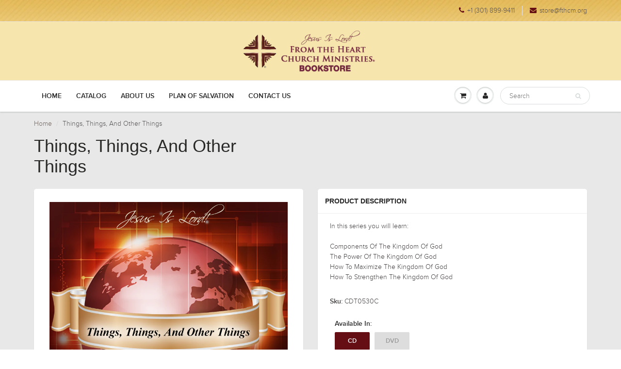

--- FILE ---
content_type: text/html; charset=utf-8
request_url: https://store.fthcm.org/products/things-things-and-other-things
body_size: 25047
content:
<!doctype html>
<html lang="en" class="noIE">
  <head>

    <!-- Basic page needs ================================================== -->
    <meta charset="utf-8">
    <meta name="viewport" content="width=device-width, initial-scale=1, maximum-scale=1">

    <!-- Title and description ================================================== -->
    <title>
      Things, Things, And Other Things &ndash; From the Heart Church Ministries®
    </title>

    
    <meta name="description" content="In this series you will learn:Components Of The Kingdom Of GodThe Power Of The Kingdom Of GodHow To Maximize The Kingdom Of GodHow To Strengthen The Kingdom Of God">
    

    <!-- Helpers ================================================== -->
    
  <meta property="og:type" content="product">
  <meta property="og:title" content="Things, Things, And Other Things">
  
  <meta property="og:image" content="http://store.fthcm.org/cdn/shop/products/things_things_and_other_things_800x.png?v=1527255058">
  <meta property="og:image:secure_url" content="https://store.fthcm.org/cdn/shop/products/things_things_and_other_things_800x.png?v=1527255058">
  
  <meta property="og:price:amount" content="35.00">
  <meta property="og:price:currency" content="USD">


  <meta property="og:description" content="In this series you will learn:Components Of The Kingdom Of GodThe Power Of The Kingdom Of GodHow To Maximize The Kingdom Of GodHow To Strengthen The Kingdom Of God">

  <meta property="og:url" content="https://store.fthcm.org/products/things-things-and-other-things">
  <meta property="og:site_name" content="From the Heart Church Ministries®">



<meta name="twitter:card" content="summary">

  <meta name="twitter:title" content="Things, Things, And Other Things">
  <meta name="twitter:description" content="In this series you will learn:Components Of The Kingdom Of GodThe Power Of The Kingdom Of GodHow To Maximize The Kingdom Of GodHow To Strengthen The Kingdom Of God">
  <meta name="twitter:image" content="https://store.fthcm.org/cdn/shop/products/things_things_and_other_things_800x.png?v=1527255058">
  <meta name="twitter:image:width" content="240">
  <meta name="twitter:image:height" content="240">

    <link rel="canonical" href="https://store.fthcm.org/products/things-things-and-other-things">
    <meta name="viewport" content="width=device-width,initial-scale=1">
    <meta name="theme-color" content="#650f15">

    
    <link rel="shortcut icon" href="//store.fthcm.org/cdn/shop/t/8/assets/favicon.png?1545" type="image/png" />
    
    <link href="//store.fthcm.org/cdn/shop/t/8/assets/apps.css?v=97812685848777896851517843974" rel="stylesheet" type="text/css" media="all" />
    <link href="//store.fthcm.org/cdn/shop/t/8/assets/style.css?v=85029213160416255571531320569" rel="stylesheet" type="text/css" media="all" />
    <link href="//store.fthcm.org/cdn/shop/t/8/assets/flexslider.css?v=112160248057001694181529641289" rel="stylesheet" type="text/css" media="all" />
    <link href="//store.fthcm.org/cdn/shop/t/8/assets/flexslider-product.css?v=141542681314879130841529641289" rel="stylesheet" type="text/css" media="all" />
    
    

    <!-- Header hook for plugins ================================================== -->
    <script>window.performance && window.performance.mark && window.performance.mark('shopify.content_for_header.start');</script><meta id="shopify-digital-wallet" name="shopify-digital-wallet" content="/24948792/digital_wallets/dialog">
<meta name="shopify-checkout-api-token" content="773d009027d422e53b2f1553f585b5ba">
<link rel="alternate" type="application/json+oembed" href="https://store.fthcm.org/products/things-things-and-other-things.oembed">
<script async="async" src="/checkouts/internal/preloads.js?locale=en-US"></script>
<link rel="preconnect" href="https://shop.app" crossorigin="anonymous">
<script async="async" src="https://shop.app/checkouts/internal/preloads.js?locale=en-US&shop_id=24948792" crossorigin="anonymous"></script>
<script id="apple-pay-shop-capabilities" type="application/json">{"shopId":24948792,"countryCode":"US","currencyCode":"USD","merchantCapabilities":["supports3DS"],"merchantId":"gid:\/\/shopify\/Shop\/24948792","merchantName":"From the Heart Church Ministries®","requiredBillingContactFields":["postalAddress","email"],"requiredShippingContactFields":["postalAddress","email"],"shippingType":"shipping","supportedNetworks":["visa","masterCard","amex","discover","elo","jcb"],"total":{"type":"pending","label":"From the Heart Church Ministries®","amount":"1.00"},"shopifyPaymentsEnabled":true,"supportsSubscriptions":true}</script>
<script id="shopify-features" type="application/json">{"accessToken":"773d009027d422e53b2f1553f585b5ba","betas":["rich-media-storefront-analytics"],"domain":"store.fthcm.org","predictiveSearch":true,"shopId":24948792,"locale":"en"}</script>
<script>var Shopify = Shopify || {};
Shopify.shop = "hope-of-the-gospel.myshopify.com";
Shopify.locale = "en";
Shopify.currency = {"active":"USD","rate":"1.0"};
Shopify.country = "US";
Shopify.theme = {"name":"ShowTime","id":8537243679,"schema_name":"ShowTime","schema_version":"5.0.9","theme_store_id":687,"role":"main"};
Shopify.theme.handle = "null";
Shopify.theme.style = {"id":null,"handle":null};
Shopify.cdnHost = "store.fthcm.org/cdn";
Shopify.routes = Shopify.routes || {};
Shopify.routes.root = "/";</script>
<script type="module">!function(o){(o.Shopify=o.Shopify||{}).modules=!0}(window);</script>
<script>!function(o){function n(){var o=[];function n(){o.push(Array.prototype.slice.apply(arguments))}return n.q=o,n}var t=o.Shopify=o.Shopify||{};t.loadFeatures=n(),t.autoloadFeatures=n()}(window);</script>
<script>
  window.ShopifyPay = window.ShopifyPay || {};
  window.ShopifyPay.apiHost = "shop.app\/pay";
  window.ShopifyPay.redirectState = null;
</script>
<script id="shop-js-analytics" type="application/json">{"pageType":"product"}</script>
<script defer="defer" async type="module" src="//store.fthcm.org/cdn/shopifycloud/shop-js/modules/v2/client.init-shop-cart-sync_IZsNAliE.en.esm.js"></script>
<script defer="defer" async type="module" src="//store.fthcm.org/cdn/shopifycloud/shop-js/modules/v2/chunk.common_0OUaOowp.esm.js"></script>
<script type="module">
  await import("//store.fthcm.org/cdn/shopifycloud/shop-js/modules/v2/client.init-shop-cart-sync_IZsNAliE.en.esm.js");
await import("//store.fthcm.org/cdn/shopifycloud/shop-js/modules/v2/chunk.common_0OUaOowp.esm.js");

  window.Shopify.SignInWithShop?.initShopCartSync?.({"fedCMEnabled":true,"windoidEnabled":true});

</script>
<script>
  window.Shopify = window.Shopify || {};
  if (!window.Shopify.featureAssets) window.Shopify.featureAssets = {};
  window.Shopify.featureAssets['shop-js'] = {"shop-cart-sync":["modules/v2/client.shop-cart-sync_DLOhI_0X.en.esm.js","modules/v2/chunk.common_0OUaOowp.esm.js"],"init-fed-cm":["modules/v2/client.init-fed-cm_C6YtU0w6.en.esm.js","modules/v2/chunk.common_0OUaOowp.esm.js"],"shop-button":["modules/v2/client.shop-button_BCMx7GTG.en.esm.js","modules/v2/chunk.common_0OUaOowp.esm.js"],"shop-cash-offers":["modules/v2/client.shop-cash-offers_BT26qb5j.en.esm.js","modules/v2/chunk.common_0OUaOowp.esm.js","modules/v2/chunk.modal_CGo_dVj3.esm.js"],"init-windoid":["modules/v2/client.init-windoid_B9PkRMql.en.esm.js","modules/v2/chunk.common_0OUaOowp.esm.js"],"init-shop-email-lookup-coordinator":["modules/v2/client.init-shop-email-lookup-coordinator_DZkqjsbU.en.esm.js","modules/v2/chunk.common_0OUaOowp.esm.js"],"shop-toast-manager":["modules/v2/client.shop-toast-manager_Di2EnuM7.en.esm.js","modules/v2/chunk.common_0OUaOowp.esm.js"],"shop-login-button":["modules/v2/client.shop-login-button_BtqW_SIO.en.esm.js","modules/v2/chunk.common_0OUaOowp.esm.js","modules/v2/chunk.modal_CGo_dVj3.esm.js"],"avatar":["modules/v2/client.avatar_BTnouDA3.en.esm.js"],"pay-button":["modules/v2/client.pay-button_CWa-C9R1.en.esm.js","modules/v2/chunk.common_0OUaOowp.esm.js"],"init-shop-cart-sync":["modules/v2/client.init-shop-cart-sync_IZsNAliE.en.esm.js","modules/v2/chunk.common_0OUaOowp.esm.js"],"init-customer-accounts":["modules/v2/client.init-customer-accounts_DenGwJTU.en.esm.js","modules/v2/client.shop-login-button_BtqW_SIO.en.esm.js","modules/v2/chunk.common_0OUaOowp.esm.js","modules/v2/chunk.modal_CGo_dVj3.esm.js"],"init-shop-for-new-customer-accounts":["modules/v2/client.init-shop-for-new-customer-accounts_JdHXxpS9.en.esm.js","modules/v2/client.shop-login-button_BtqW_SIO.en.esm.js","modules/v2/chunk.common_0OUaOowp.esm.js","modules/v2/chunk.modal_CGo_dVj3.esm.js"],"init-customer-accounts-sign-up":["modules/v2/client.init-customer-accounts-sign-up_D6__K_p8.en.esm.js","modules/v2/client.shop-login-button_BtqW_SIO.en.esm.js","modules/v2/chunk.common_0OUaOowp.esm.js","modules/v2/chunk.modal_CGo_dVj3.esm.js"],"checkout-modal":["modules/v2/client.checkout-modal_C_ZQDY6s.en.esm.js","modules/v2/chunk.common_0OUaOowp.esm.js","modules/v2/chunk.modal_CGo_dVj3.esm.js"],"shop-follow-button":["modules/v2/client.shop-follow-button_XetIsj8l.en.esm.js","modules/v2/chunk.common_0OUaOowp.esm.js","modules/v2/chunk.modal_CGo_dVj3.esm.js"],"lead-capture":["modules/v2/client.lead-capture_DvA72MRN.en.esm.js","modules/v2/chunk.common_0OUaOowp.esm.js","modules/v2/chunk.modal_CGo_dVj3.esm.js"],"shop-login":["modules/v2/client.shop-login_ClXNxyh6.en.esm.js","modules/v2/chunk.common_0OUaOowp.esm.js","modules/v2/chunk.modal_CGo_dVj3.esm.js"],"payment-terms":["modules/v2/client.payment-terms_CNlwjfZz.en.esm.js","modules/v2/chunk.common_0OUaOowp.esm.js","modules/v2/chunk.modal_CGo_dVj3.esm.js"]};
</script>
<script>(function() {
  var isLoaded = false;
  function asyncLoad() {
    if (isLoaded) return;
    isLoaded = true;
    var urls = ["https:\/\/a.mailmunch.co\/widgets\/site-516421-0cdc033dc321a1c1336bde0c58d6de493adba13c.js?shop=hope-of-the-gospel.myshopify.com"];
    for (var i = 0; i < urls.length; i++) {
      var s = document.createElement('script');
      s.type = 'text/javascript';
      s.async = true;
      s.src = urls[i];
      var x = document.getElementsByTagName('script')[0];
      x.parentNode.insertBefore(s, x);
    }
  };
  if(window.attachEvent) {
    window.attachEvent('onload', asyncLoad);
  } else {
    window.addEventListener('load', asyncLoad, false);
  }
})();</script>
<script id="__st">var __st={"a":24948792,"offset":-21600,"reqid":"601f3049-4584-4b60-9639-a7afb29e6a9e-1768529501","pageurl":"store.fthcm.org\/products\/things-things-and-other-things","u":"9250db1ce8d9","p":"product","rtyp":"product","rid":757315895398};</script>
<script>window.ShopifyPaypalV4VisibilityTracking = true;</script>
<script id="captcha-bootstrap">!function(){'use strict';const t='contact',e='account',n='new_comment',o=[[t,t],['blogs',n],['comments',n],[t,'customer']],c=[[e,'customer_login'],[e,'guest_login'],[e,'recover_customer_password'],[e,'create_customer']],r=t=>t.map((([t,e])=>`form[action*='/${t}']:not([data-nocaptcha='true']) input[name='form_type'][value='${e}']`)).join(','),a=t=>()=>t?[...document.querySelectorAll(t)].map((t=>t.form)):[];function s(){const t=[...o],e=r(t);return a(e)}const i='password',u='form_key',d=['recaptcha-v3-token','g-recaptcha-response','h-captcha-response',i],f=()=>{try{return window.sessionStorage}catch{return}},m='__shopify_v',_=t=>t.elements[u];function p(t,e,n=!1){try{const o=window.sessionStorage,c=JSON.parse(o.getItem(e)),{data:r}=function(t){const{data:e,action:n}=t;return t[m]||n?{data:e,action:n}:{data:t,action:n}}(c);for(const[e,n]of Object.entries(r))t.elements[e]&&(t.elements[e].value=n);n&&o.removeItem(e)}catch(o){console.error('form repopulation failed',{error:o})}}const l='form_type',E='cptcha';function T(t){t.dataset[E]=!0}const w=window,h=w.document,L='Shopify',v='ce_forms',y='captcha';let A=!1;((t,e)=>{const n=(g='f06e6c50-85a8-45c8-87d0-21a2b65856fe',I='https://cdn.shopify.com/shopifycloud/storefront-forms-hcaptcha/ce_storefront_forms_captcha_hcaptcha.v1.5.2.iife.js',D={infoText:'Protected by hCaptcha',privacyText:'Privacy',termsText:'Terms'},(t,e,n)=>{const o=w[L][v],c=o.bindForm;if(c)return c(t,g,e,D).then(n);var r;o.q.push([[t,g,e,D],n]),r=I,A||(h.body.append(Object.assign(h.createElement('script'),{id:'captcha-provider',async:!0,src:r})),A=!0)});var g,I,D;w[L]=w[L]||{},w[L][v]=w[L][v]||{},w[L][v].q=[],w[L][y]=w[L][y]||{},w[L][y].protect=function(t,e){n(t,void 0,e),T(t)},Object.freeze(w[L][y]),function(t,e,n,w,h,L){const[v,y,A,g]=function(t,e,n){const i=e?o:[],u=t?c:[],d=[...i,...u],f=r(d),m=r(i),_=r(d.filter((([t,e])=>n.includes(e))));return[a(f),a(m),a(_),s()]}(w,h,L),I=t=>{const e=t.target;return e instanceof HTMLFormElement?e:e&&e.form},D=t=>v().includes(t);t.addEventListener('submit',(t=>{const e=I(t);if(!e)return;const n=D(e)&&!e.dataset.hcaptchaBound&&!e.dataset.recaptchaBound,o=_(e),c=g().includes(e)&&(!o||!o.value);(n||c)&&t.preventDefault(),c&&!n&&(function(t){try{if(!f())return;!function(t){const e=f();if(!e)return;const n=_(t);if(!n)return;const o=n.value;o&&e.removeItem(o)}(t);const e=Array.from(Array(32),(()=>Math.random().toString(36)[2])).join('');!function(t,e){_(t)||t.append(Object.assign(document.createElement('input'),{type:'hidden',name:u})),t.elements[u].value=e}(t,e),function(t,e){const n=f();if(!n)return;const o=[...t.querySelectorAll(`input[type='${i}']`)].map((({name:t})=>t)),c=[...d,...o],r={};for(const[a,s]of new FormData(t).entries())c.includes(a)||(r[a]=s);n.setItem(e,JSON.stringify({[m]:1,action:t.action,data:r}))}(t,e)}catch(e){console.error('failed to persist form',e)}}(e),e.submit())}));const S=(t,e)=>{t&&!t.dataset[E]&&(n(t,e.some((e=>e===t))),T(t))};for(const o of['focusin','change'])t.addEventListener(o,(t=>{const e=I(t);D(e)&&S(e,y())}));const B=e.get('form_key'),M=e.get(l),P=B&&M;t.addEventListener('DOMContentLoaded',(()=>{const t=y();if(P)for(const e of t)e.elements[l].value===M&&p(e,B);[...new Set([...A(),...v().filter((t=>'true'===t.dataset.shopifyCaptcha))])].forEach((e=>S(e,t)))}))}(h,new URLSearchParams(w.location.search),n,t,e,['guest_login'])})(!0,!0)}();</script>
<script integrity="sha256-4kQ18oKyAcykRKYeNunJcIwy7WH5gtpwJnB7kiuLZ1E=" data-source-attribution="shopify.loadfeatures" defer="defer" src="//store.fthcm.org/cdn/shopifycloud/storefront/assets/storefront/load_feature-a0a9edcb.js" crossorigin="anonymous"></script>
<script crossorigin="anonymous" defer="defer" src="//store.fthcm.org/cdn/shopifycloud/storefront/assets/shopify_pay/storefront-65b4c6d7.js?v=20250812"></script>
<script data-source-attribution="shopify.dynamic_checkout.dynamic.init">var Shopify=Shopify||{};Shopify.PaymentButton=Shopify.PaymentButton||{isStorefrontPortableWallets:!0,init:function(){window.Shopify.PaymentButton.init=function(){};var t=document.createElement("script");t.src="https://store.fthcm.org/cdn/shopifycloud/portable-wallets/latest/portable-wallets.en.js",t.type="module",document.head.appendChild(t)}};
</script>
<script data-source-attribution="shopify.dynamic_checkout.buyer_consent">
  function portableWalletsHideBuyerConsent(e){var t=document.getElementById("shopify-buyer-consent"),n=document.getElementById("shopify-subscription-policy-button");t&&n&&(t.classList.add("hidden"),t.setAttribute("aria-hidden","true"),n.removeEventListener("click",e))}function portableWalletsShowBuyerConsent(e){var t=document.getElementById("shopify-buyer-consent"),n=document.getElementById("shopify-subscription-policy-button");t&&n&&(t.classList.remove("hidden"),t.removeAttribute("aria-hidden"),n.addEventListener("click",e))}window.Shopify?.PaymentButton&&(window.Shopify.PaymentButton.hideBuyerConsent=portableWalletsHideBuyerConsent,window.Shopify.PaymentButton.showBuyerConsent=portableWalletsShowBuyerConsent);
</script>
<script data-source-attribution="shopify.dynamic_checkout.cart.bootstrap">document.addEventListener("DOMContentLoaded",(function(){function t(){return document.querySelector("shopify-accelerated-checkout-cart, shopify-accelerated-checkout")}if(t())Shopify.PaymentButton.init();else{new MutationObserver((function(e,n){t()&&(Shopify.PaymentButton.init(),n.disconnect())})).observe(document.body,{childList:!0,subtree:!0})}}));
</script>
<link id="shopify-accelerated-checkout-styles" rel="stylesheet" media="screen" href="https://store.fthcm.org/cdn/shopifycloud/portable-wallets/latest/accelerated-checkout-backwards-compat.css" crossorigin="anonymous">
<style id="shopify-accelerated-checkout-cart">
        #shopify-buyer-consent {
  margin-top: 1em;
  display: inline-block;
  width: 100%;
}

#shopify-buyer-consent.hidden {
  display: none;
}

#shopify-subscription-policy-button {
  background: none;
  border: none;
  padding: 0;
  text-decoration: underline;
  font-size: inherit;
  cursor: pointer;
}

#shopify-subscription-policy-button::before {
  box-shadow: none;
}

      </style>

<script>window.performance && window.performance.mark && window.performance.mark('shopify.content_for_header.end');</script>

    <!--[if lt IE 9]>
    <script src="//html5shiv.googlecode.com/svn/trunk/html5.js" type="text/javascript"></script>
    <![endif]-->

    

    <script src="//store.fthcm.org/cdn/shop/t/8/assets/jquery.js?v=105778841822381192391517843970" type="text/javascript"></script>
    
    
    <!-- Theme Global App JS ================================================== -->
    <script>
      var app = app || {
        data:{
          template:"product",
          money_format: "${{amount}}"
        }
      }
      console.log(app.data.money_format);
    </script>
    
 

<script>window.__pagefly_analytics_settings__ = {"acceptTracking":false};</script>
 <!-- BEGIN app block: shopify://apps/minmaxify-order-limits/blocks/app-embed-block/3acfba32-89f3-4377-ae20-cbb9abc48475 --><script type="text/javascript" src="https://limits.minmaxify.com/hope-of-the-gospel.myshopify.com?v=70c&r=20221027134729"></script>

<!-- END app block --><link href="https://monorail-edge.shopifysvc.com" rel="dns-prefetch">
<script>(function(){if ("sendBeacon" in navigator && "performance" in window) {try {var session_token_from_headers = performance.getEntriesByType('navigation')[0].serverTiming.find(x => x.name == '_s').description;} catch {var session_token_from_headers = undefined;}var session_cookie_matches = document.cookie.match(/_shopify_s=([^;]*)/);var session_token_from_cookie = session_cookie_matches && session_cookie_matches.length === 2 ? session_cookie_matches[1] : "";var session_token = session_token_from_headers || session_token_from_cookie || "";function handle_abandonment_event(e) {var entries = performance.getEntries().filter(function(entry) {return /monorail-edge.shopifysvc.com/.test(entry.name);});if (!window.abandonment_tracked && entries.length === 0) {window.abandonment_tracked = true;var currentMs = Date.now();var navigation_start = performance.timing.navigationStart;var payload = {shop_id: 24948792,url: window.location.href,navigation_start,duration: currentMs - navigation_start,session_token,page_type: "product"};window.navigator.sendBeacon("https://monorail-edge.shopifysvc.com/v1/produce", JSON.stringify({schema_id: "online_store_buyer_site_abandonment/1.1",payload: payload,metadata: {event_created_at_ms: currentMs,event_sent_at_ms: currentMs}}));}}window.addEventListener('pagehide', handle_abandonment_event);}}());</script>
<script id="web-pixels-manager-setup">(function e(e,d,r,n,o){if(void 0===o&&(o={}),!Boolean(null===(a=null===(i=window.Shopify)||void 0===i?void 0:i.analytics)||void 0===a?void 0:a.replayQueue)){var i,a;window.Shopify=window.Shopify||{};var t=window.Shopify;t.analytics=t.analytics||{};var s=t.analytics;s.replayQueue=[],s.publish=function(e,d,r){return s.replayQueue.push([e,d,r]),!0};try{self.performance.mark("wpm:start")}catch(e){}var l=function(){var e={modern:/Edge?\/(1{2}[4-9]|1[2-9]\d|[2-9]\d{2}|\d{4,})\.\d+(\.\d+|)|Firefox\/(1{2}[4-9]|1[2-9]\d|[2-9]\d{2}|\d{4,})\.\d+(\.\d+|)|Chrom(ium|e)\/(9{2}|\d{3,})\.\d+(\.\d+|)|(Maci|X1{2}).+ Version\/(15\.\d+|(1[6-9]|[2-9]\d|\d{3,})\.\d+)([,.]\d+|)( \(\w+\)|)( Mobile\/\w+|) Safari\/|Chrome.+OPR\/(9{2}|\d{3,})\.\d+\.\d+|(CPU[ +]OS|iPhone[ +]OS|CPU[ +]iPhone|CPU IPhone OS|CPU iPad OS)[ +]+(15[._]\d+|(1[6-9]|[2-9]\d|\d{3,})[._]\d+)([._]\d+|)|Android:?[ /-](13[3-9]|1[4-9]\d|[2-9]\d{2}|\d{4,})(\.\d+|)(\.\d+|)|Android.+Firefox\/(13[5-9]|1[4-9]\d|[2-9]\d{2}|\d{4,})\.\d+(\.\d+|)|Android.+Chrom(ium|e)\/(13[3-9]|1[4-9]\d|[2-9]\d{2}|\d{4,})\.\d+(\.\d+|)|SamsungBrowser\/([2-9]\d|\d{3,})\.\d+/,legacy:/Edge?\/(1[6-9]|[2-9]\d|\d{3,})\.\d+(\.\d+|)|Firefox\/(5[4-9]|[6-9]\d|\d{3,})\.\d+(\.\d+|)|Chrom(ium|e)\/(5[1-9]|[6-9]\d|\d{3,})\.\d+(\.\d+|)([\d.]+$|.*Safari\/(?![\d.]+ Edge\/[\d.]+$))|(Maci|X1{2}).+ Version\/(10\.\d+|(1[1-9]|[2-9]\d|\d{3,})\.\d+)([,.]\d+|)( \(\w+\)|)( Mobile\/\w+|) Safari\/|Chrome.+OPR\/(3[89]|[4-9]\d|\d{3,})\.\d+\.\d+|(CPU[ +]OS|iPhone[ +]OS|CPU[ +]iPhone|CPU IPhone OS|CPU iPad OS)[ +]+(10[._]\d+|(1[1-9]|[2-9]\d|\d{3,})[._]\d+)([._]\d+|)|Android:?[ /-](13[3-9]|1[4-9]\d|[2-9]\d{2}|\d{4,})(\.\d+|)(\.\d+|)|Mobile Safari.+OPR\/([89]\d|\d{3,})\.\d+\.\d+|Android.+Firefox\/(13[5-9]|1[4-9]\d|[2-9]\d{2}|\d{4,})\.\d+(\.\d+|)|Android.+Chrom(ium|e)\/(13[3-9]|1[4-9]\d|[2-9]\d{2}|\d{4,})\.\d+(\.\d+|)|Android.+(UC? ?Browser|UCWEB|U3)[ /]?(15\.([5-9]|\d{2,})|(1[6-9]|[2-9]\d|\d{3,})\.\d+)\.\d+|SamsungBrowser\/(5\.\d+|([6-9]|\d{2,})\.\d+)|Android.+MQ{2}Browser\/(14(\.(9|\d{2,})|)|(1[5-9]|[2-9]\d|\d{3,})(\.\d+|))(\.\d+|)|K[Aa][Ii]OS\/(3\.\d+|([4-9]|\d{2,})\.\d+)(\.\d+|)/},d=e.modern,r=e.legacy,n=navigator.userAgent;return n.match(d)?"modern":n.match(r)?"legacy":"unknown"}(),u="modern"===l?"modern":"legacy",c=(null!=n?n:{modern:"",legacy:""})[u],f=function(e){return[e.baseUrl,"/wpm","/b",e.hashVersion,"modern"===e.buildTarget?"m":"l",".js"].join("")}({baseUrl:d,hashVersion:r,buildTarget:u}),m=function(e){var d=e.version,r=e.bundleTarget,n=e.surface,o=e.pageUrl,i=e.monorailEndpoint;return{emit:function(e){var a=e.status,t=e.errorMsg,s=(new Date).getTime(),l=JSON.stringify({metadata:{event_sent_at_ms:s},events:[{schema_id:"web_pixels_manager_load/3.1",payload:{version:d,bundle_target:r,page_url:o,status:a,surface:n,error_msg:t},metadata:{event_created_at_ms:s}}]});if(!i)return console&&console.warn&&console.warn("[Web Pixels Manager] No Monorail endpoint provided, skipping logging."),!1;try{return self.navigator.sendBeacon.bind(self.navigator)(i,l)}catch(e){}var u=new XMLHttpRequest;try{return u.open("POST",i,!0),u.setRequestHeader("Content-Type","text/plain"),u.send(l),!0}catch(e){return console&&console.warn&&console.warn("[Web Pixels Manager] Got an unhandled error while logging to Monorail."),!1}}}}({version:r,bundleTarget:l,surface:e.surface,pageUrl:self.location.href,monorailEndpoint:e.monorailEndpoint});try{o.browserTarget=l,function(e){var d=e.src,r=e.async,n=void 0===r||r,o=e.onload,i=e.onerror,a=e.sri,t=e.scriptDataAttributes,s=void 0===t?{}:t,l=document.createElement("script"),u=document.querySelector("head"),c=document.querySelector("body");if(l.async=n,l.src=d,a&&(l.integrity=a,l.crossOrigin="anonymous"),s)for(var f in s)if(Object.prototype.hasOwnProperty.call(s,f))try{l.dataset[f]=s[f]}catch(e){}if(o&&l.addEventListener("load",o),i&&l.addEventListener("error",i),u)u.appendChild(l);else{if(!c)throw new Error("Did not find a head or body element to append the script");c.appendChild(l)}}({src:f,async:!0,onload:function(){if(!function(){var e,d;return Boolean(null===(d=null===(e=window.Shopify)||void 0===e?void 0:e.analytics)||void 0===d?void 0:d.initialized)}()){var d=window.webPixelsManager.init(e)||void 0;if(d){var r=window.Shopify.analytics;r.replayQueue.forEach((function(e){var r=e[0],n=e[1],o=e[2];d.publishCustomEvent(r,n,o)})),r.replayQueue=[],r.publish=d.publishCustomEvent,r.visitor=d.visitor,r.initialized=!0}}},onerror:function(){return m.emit({status:"failed",errorMsg:"".concat(f," has failed to load")})},sri:function(e){var d=/^sha384-[A-Za-z0-9+/=]+$/;return"string"==typeof e&&d.test(e)}(c)?c:"",scriptDataAttributes:o}),m.emit({status:"loading"})}catch(e){m.emit({status:"failed",errorMsg:(null==e?void 0:e.message)||"Unknown error"})}}})({shopId: 24948792,storefrontBaseUrl: "https://store.fthcm.org",extensionsBaseUrl: "https://extensions.shopifycdn.com/cdn/shopifycloud/web-pixels-manager",monorailEndpoint: "https://monorail-edge.shopifysvc.com/unstable/produce_batch",surface: "storefront-renderer",enabledBetaFlags: ["2dca8a86"],webPixelsConfigList: [{"id":"shopify-app-pixel","configuration":"{}","eventPayloadVersion":"v1","runtimeContext":"STRICT","scriptVersion":"0450","apiClientId":"shopify-pixel","type":"APP","privacyPurposes":["ANALYTICS","MARKETING"]},{"id":"shopify-custom-pixel","eventPayloadVersion":"v1","runtimeContext":"LAX","scriptVersion":"0450","apiClientId":"shopify-pixel","type":"CUSTOM","privacyPurposes":["ANALYTICS","MARKETING"]}],isMerchantRequest: false,initData: {"shop":{"name":"From the Heart Church Ministries®","paymentSettings":{"currencyCode":"USD"},"myshopifyDomain":"hope-of-the-gospel.myshopify.com","countryCode":"US","storefrontUrl":"https:\/\/store.fthcm.org"},"customer":null,"cart":null,"checkout":null,"productVariants":[{"price":{"amount":35.0,"currencyCode":"USD"},"product":{"title":"Things, Things, And Other Things","vendor":"From the Heart Church Ministries","id":"757315895398","untranslatedTitle":"Things, Things, And Other Things","url":"\/products\/things-things-and-other-things","type":"DRJAC"},"id":"8162602942566","image":{"src":"\/\/store.fthcm.org\/cdn\/shop\/products\/things_things_and_other_things.png?v=1527255058"},"sku":"CDT0530C","title":"CD","untranslatedTitle":"CD"},{"price":{"amount":50.0,"currencyCode":"USD"},"product":{"title":"Things, Things, And Other Things","vendor":"From the Heart Church Ministries","id":"757315895398","untranslatedTitle":"Things, Things, And Other Things","url":"\/products\/things-things-and-other-things","type":"DRJAC"},"id":"8162602975334","image":{"src":"\/\/store.fthcm.org\/cdn\/shop\/products\/things_things_and_other_things.png?v=1527255058"},"sku":"CDT0530DV","title":"DVD","untranslatedTitle":"DVD"}],"purchasingCompany":null},},"https://store.fthcm.org/cdn","fcfee988w5aeb613cpc8e4bc33m6693e112",{"modern":"","legacy":""},{"shopId":"24948792","storefrontBaseUrl":"https:\/\/store.fthcm.org","extensionBaseUrl":"https:\/\/extensions.shopifycdn.com\/cdn\/shopifycloud\/web-pixels-manager","surface":"storefront-renderer","enabledBetaFlags":"[\"2dca8a86\"]","isMerchantRequest":"false","hashVersion":"fcfee988w5aeb613cpc8e4bc33m6693e112","publish":"custom","events":"[[\"page_viewed\",{}],[\"product_viewed\",{\"productVariant\":{\"price\":{\"amount\":35.0,\"currencyCode\":\"USD\"},\"product\":{\"title\":\"Things, Things, And Other Things\",\"vendor\":\"From the Heart Church Ministries\",\"id\":\"757315895398\",\"untranslatedTitle\":\"Things, Things, And Other Things\",\"url\":\"\/products\/things-things-and-other-things\",\"type\":\"DRJAC\"},\"id\":\"8162602942566\",\"image\":{\"src\":\"\/\/store.fthcm.org\/cdn\/shop\/products\/things_things_and_other_things.png?v=1527255058\"},\"sku\":\"CDT0530C\",\"title\":\"CD\",\"untranslatedTitle\":\"CD\"}}]]"});</script><script>
  window.ShopifyAnalytics = window.ShopifyAnalytics || {};
  window.ShopifyAnalytics.meta = window.ShopifyAnalytics.meta || {};
  window.ShopifyAnalytics.meta.currency = 'USD';
  var meta = {"product":{"id":757315895398,"gid":"gid:\/\/shopify\/Product\/757315895398","vendor":"From the Heart Church Ministries","type":"DRJAC","handle":"things-things-and-other-things","variants":[{"id":8162602942566,"price":3500,"name":"Things, Things, And Other Things - CD","public_title":"CD","sku":"CDT0530C"},{"id":8162602975334,"price":5000,"name":"Things, Things, And Other Things - DVD","public_title":"DVD","sku":"CDT0530DV"}],"remote":false},"page":{"pageType":"product","resourceType":"product","resourceId":757315895398,"requestId":"601f3049-4584-4b60-9639-a7afb29e6a9e-1768529501"}};
  for (var attr in meta) {
    window.ShopifyAnalytics.meta[attr] = meta[attr];
  }
</script>
<script class="analytics">
  (function () {
    var customDocumentWrite = function(content) {
      var jquery = null;

      if (window.jQuery) {
        jquery = window.jQuery;
      } else if (window.Checkout && window.Checkout.$) {
        jquery = window.Checkout.$;
      }

      if (jquery) {
        jquery('body').append(content);
      }
    };

    var hasLoggedConversion = function(token) {
      if (token) {
        return document.cookie.indexOf('loggedConversion=' + token) !== -1;
      }
      return false;
    }

    var setCookieIfConversion = function(token) {
      if (token) {
        var twoMonthsFromNow = new Date(Date.now());
        twoMonthsFromNow.setMonth(twoMonthsFromNow.getMonth() + 2);

        document.cookie = 'loggedConversion=' + token + '; expires=' + twoMonthsFromNow;
      }
    }

    var trekkie = window.ShopifyAnalytics.lib = window.trekkie = window.trekkie || [];
    if (trekkie.integrations) {
      return;
    }
    trekkie.methods = [
      'identify',
      'page',
      'ready',
      'track',
      'trackForm',
      'trackLink'
    ];
    trekkie.factory = function(method) {
      return function() {
        var args = Array.prototype.slice.call(arguments);
        args.unshift(method);
        trekkie.push(args);
        return trekkie;
      };
    };
    for (var i = 0; i < trekkie.methods.length; i++) {
      var key = trekkie.methods[i];
      trekkie[key] = trekkie.factory(key);
    }
    trekkie.load = function(config) {
      trekkie.config = config || {};
      trekkie.config.initialDocumentCookie = document.cookie;
      var first = document.getElementsByTagName('script')[0];
      var script = document.createElement('script');
      script.type = 'text/javascript';
      script.onerror = function(e) {
        var scriptFallback = document.createElement('script');
        scriptFallback.type = 'text/javascript';
        scriptFallback.onerror = function(error) {
                var Monorail = {
      produce: function produce(monorailDomain, schemaId, payload) {
        var currentMs = new Date().getTime();
        var event = {
          schema_id: schemaId,
          payload: payload,
          metadata: {
            event_created_at_ms: currentMs,
            event_sent_at_ms: currentMs
          }
        };
        return Monorail.sendRequest("https://" + monorailDomain + "/v1/produce", JSON.stringify(event));
      },
      sendRequest: function sendRequest(endpointUrl, payload) {
        // Try the sendBeacon API
        if (window && window.navigator && typeof window.navigator.sendBeacon === 'function' && typeof window.Blob === 'function' && !Monorail.isIos12()) {
          var blobData = new window.Blob([payload], {
            type: 'text/plain'
          });

          if (window.navigator.sendBeacon(endpointUrl, blobData)) {
            return true;
          } // sendBeacon was not successful

        } // XHR beacon

        var xhr = new XMLHttpRequest();

        try {
          xhr.open('POST', endpointUrl);
          xhr.setRequestHeader('Content-Type', 'text/plain');
          xhr.send(payload);
        } catch (e) {
          console.log(e);
        }

        return false;
      },
      isIos12: function isIos12() {
        return window.navigator.userAgent.lastIndexOf('iPhone; CPU iPhone OS 12_') !== -1 || window.navigator.userAgent.lastIndexOf('iPad; CPU OS 12_') !== -1;
      }
    };
    Monorail.produce('monorail-edge.shopifysvc.com',
      'trekkie_storefront_load_errors/1.1',
      {shop_id: 24948792,
      theme_id: 8537243679,
      app_name: "storefront",
      context_url: window.location.href,
      source_url: "//store.fthcm.org/cdn/s/trekkie.storefront.cd680fe47e6c39ca5d5df5f0a32d569bc48c0f27.min.js"});

        };
        scriptFallback.async = true;
        scriptFallback.src = '//store.fthcm.org/cdn/s/trekkie.storefront.cd680fe47e6c39ca5d5df5f0a32d569bc48c0f27.min.js';
        first.parentNode.insertBefore(scriptFallback, first);
      };
      script.async = true;
      script.src = '//store.fthcm.org/cdn/s/trekkie.storefront.cd680fe47e6c39ca5d5df5f0a32d569bc48c0f27.min.js';
      first.parentNode.insertBefore(script, first);
    };
    trekkie.load(
      {"Trekkie":{"appName":"storefront","development":false,"defaultAttributes":{"shopId":24948792,"isMerchantRequest":null,"themeId":8537243679,"themeCityHash":"14795666126957735502","contentLanguage":"en","currency":"USD","eventMetadataId":"5568081d-4887-442c-b07f-634902c8f2f4"},"isServerSideCookieWritingEnabled":true,"monorailRegion":"shop_domain","enabledBetaFlags":["65f19447"]},"Session Attribution":{},"S2S":{"facebookCapiEnabled":false,"source":"trekkie-storefront-renderer","apiClientId":580111}}
    );

    var loaded = false;
    trekkie.ready(function() {
      if (loaded) return;
      loaded = true;

      window.ShopifyAnalytics.lib = window.trekkie;

      var originalDocumentWrite = document.write;
      document.write = customDocumentWrite;
      try { window.ShopifyAnalytics.merchantGoogleAnalytics.call(this); } catch(error) {};
      document.write = originalDocumentWrite;

      window.ShopifyAnalytics.lib.page(null,{"pageType":"product","resourceType":"product","resourceId":757315895398,"requestId":"601f3049-4584-4b60-9639-a7afb29e6a9e-1768529501","shopifyEmitted":true});

      var match = window.location.pathname.match(/checkouts\/(.+)\/(thank_you|post_purchase)/)
      var token = match? match[1]: undefined;
      if (!hasLoggedConversion(token)) {
        setCookieIfConversion(token);
        window.ShopifyAnalytics.lib.track("Viewed Product",{"currency":"USD","variantId":8162602942566,"productId":757315895398,"productGid":"gid:\/\/shopify\/Product\/757315895398","name":"Things, Things, And Other Things - CD","price":"35.00","sku":"CDT0530C","brand":"From the Heart Church Ministries","variant":"CD","category":"DRJAC","nonInteraction":true,"remote":false},undefined,undefined,{"shopifyEmitted":true});
      window.ShopifyAnalytics.lib.track("monorail:\/\/trekkie_storefront_viewed_product\/1.1",{"currency":"USD","variantId":8162602942566,"productId":757315895398,"productGid":"gid:\/\/shopify\/Product\/757315895398","name":"Things, Things, And Other Things - CD","price":"35.00","sku":"CDT0530C","brand":"From the Heart Church Ministries","variant":"CD","category":"DRJAC","nonInteraction":true,"remote":false,"referer":"https:\/\/store.fthcm.org\/products\/things-things-and-other-things"});
      }
    });


        var eventsListenerScript = document.createElement('script');
        eventsListenerScript.async = true;
        eventsListenerScript.src = "//store.fthcm.org/cdn/shopifycloud/storefront/assets/shop_events_listener-3da45d37.js";
        document.getElementsByTagName('head')[0].appendChild(eventsListenerScript);

})();</script>
  <script>
  if (!window.ga || (window.ga && typeof window.ga !== 'function')) {
    window.ga = function ga() {
      (window.ga.q = window.ga.q || []).push(arguments);
      if (window.Shopify && window.Shopify.analytics && typeof window.Shopify.analytics.publish === 'function') {
        window.Shopify.analytics.publish("ga_stub_called", {}, {sendTo: "google_osp_migration"});
      }
      console.error("Shopify's Google Analytics stub called with:", Array.from(arguments), "\nSee https://help.shopify.com/manual/promoting-marketing/pixels/pixel-migration#google for more information.");
    };
    if (window.Shopify && window.Shopify.analytics && typeof window.Shopify.analytics.publish === 'function') {
      window.Shopify.analytics.publish("ga_stub_initialized", {}, {sendTo: "google_osp_migration"});
    }
  }
</script>
<script
  defer
  src="https://store.fthcm.org/cdn/shopifycloud/perf-kit/shopify-perf-kit-3.0.3.min.js"
  data-application="storefront-renderer"
  data-shop-id="24948792"
  data-render-region="gcp-us-central1"
  data-page-type="product"
  data-theme-instance-id="8537243679"
  data-theme-name="ShowTime"
  data-theme-version="5.0.9"
  data-monorail-region="shop_domain"
  data-resource-timing-sampling-rate="10"
  data-shs="true"
  data-shs-beacon="true"
  data-shs-export-with-fetch="true"
  data-shs-logs-sample-rate="1"
  data-shs-beacon-endpoint="https://store.fthcm.org/api/collect"
></script>
</head> 

  <body id="things-things-and-other-things" class="template-product" >
    <div class="wsmenucontainer clearfix">
      <div class="overlapblackbg"></div>
      

      <div id="shopify-section-header" class="shopify-section">
<div id="header" data-section-id="header" data-section-type="header-section">
        
        
        <div class="header_top">
  <div class="container">
    <div class="top_menu">
      
      <ul>
        
      </ul>
      
    </div>
    <div class="hed_right">
      <ul>
        
        <li><a href="tel:+1 (301) 899-9411"><span class="fa fa-phone"></span>+1 (301) 899-9411</a></li>
        
        
        <li><a href="mailto:store@fthcm.org"><span class="fa fa-envelope"></span>store@fthcm.org</a></li>
        
            
      </ul>
    </div>
  </div>
</div>

<div class="logo-centered clearfix hidden-ms hidden-xs">
  
  <a href="/" itemprop="url">
    <img src="//store.fthcm.org/cdn/shop/files/Shopify_header_logo-FTHCM_stacked-6_550x.png?v=1613200012" alt="From the Heart Church Ministries®" class="img-responsive" itemprop="logo" />
  </a>
  
</div> 

        

        <div class="header_bot ">
          <div class="header_content">
            <div class="container">

              
              <div id="nav">
  <nav class="navbar" role="navigation">
    <div class="navbar-header">
      <a href="#" class="visible-ms visible-xs pull-right navbar-cart" id="wsnavtoggle"><div class="cart-icon"><i class="fa fa-bars"></i></div></a>
      
      <li class="dropdown-grid no-open-arrow visible-ms visible-xs account-icon-mobile navbar-cart">
        <a data-toggle="dropdown" href="javascript:;" class="dropdown-toggle navbar-cart" aria-expanded="true"><span class="icons"><i class="fa fa-user"></i></span></a>
        <div class="dropdown-grid-wrapper mobile-grid-wrapper">
          <div class="dropdown-menu no-padding col-xs-12 col-sm-5" role="menu">
            

<div class="menu_c acc_menu">
  <div class="menu_title clearfix">
    <h4>My Account</h4>
     
  </div>

  
    <div class="login_frm">
      <p class="text-center">Welcome to From the Heart Church Ministries®!</p>
      <div class="remember">
        <a href="/account/login" class="signin_btn btn_c">Login</a>
        <a href="/account/register" class="signin_btn btn_c">Create Account</a>
      </div>
    </div>
  
</div>
          </div>
        </div>
      </li>
      
      <a href="javascript:void(0);" data-href="/cart" class="visible-ms visible-xs pull-right navbar-cart cart-popup"><div class="cart-icon"><span class="count hidden">0</span><i class="fa fa-shopping-cart"></i></div></a>
      <a href="/search" class="visible-ms visible-xs pull-right navbar-cart"><div class="cart-icon"><i class="fa fa-search"></i></div></a>
      
      <div class="visible-ms visible-xs">
        
        
        <a class="navbar-brand" href="/" itemprop="url">
          <img src="//store.fthcm.org/cdn/shop/files/Shopify_header_logo-FTHCM_stacked-6_550x.png?v=1613200012" alt="From the Heart Church Ministries®" itemprop="logo" />
        </a>
        
        
      </div><!-- ./visible-ms visible-xs -->
      
    </div>
    <!-- code here -->
    <nav class="wsmenu clearfix multi-drop" role="navigation">
      <ul class="mobile-sub wsmenu-list">
        
        
        <li><a href="/">Home</a></li>
        
        
        
        <li><a href="/collections">Catalog</a></li>
        
        
        
        <li><a href="/pages/about-us">About Us</a></li>
        
        
        
        <li><a href="/pages/plan-of-salvation">Plan of Salvation</a></li>
        
        
        
        <li><a href="/pages/contact-us">Contact Us</a></li>
        
        
      </ul>
    </nav>
    <ul class="hidden-xs nav navbar-nav navbar-right">
      <li class="dropdown-grid no-open-arrow">
        <a data-toggle="dropdown" href="javascript:void(0);" data-href="/cart" class="dropdown-toggle cart-popup" aria-expanded="true"><div class="cart-icon"><span class="count hidden">0</span><i class="fa fa-shopping-cart"></i></div></a>
        <div class="dropdown-grid-wrapper hidden">
          <div class="dropdown-menu no-padding col-xs-12 col-sm-9 col-md-7" role="menu">
            <div class="menu_c cart_menu">
  <div class="menu_title clearfix">
    <h4>Shopping Cart</h4>
  </div>
  
  <div class="cart_row">
    <div class="empty-cart">Your cart is currently empty.</div>
    <p><a href="javascript:void(0)" class="btn_c btn_close">Continue Shopping</a></p>
  </div>
  
</div>
<script>
  
</script>
          </div>
        </div>
      </li>
      
      <li class="dropdown-grid no-open-arrow">
        <a data-toggle="dropdown" href="javascript:;" class="dropdown-toggle" aria-expanded="true"><span class="icons"><i class="fa fa-user"></i></span></a>
        <div class="dropdown-grid-wrapper">
          <div class="dropdown-menu no-padding col-xs-12 col-sm-5 col-md-4 col-lg-3" role="menu">
            

<div class="menu_c acc_menu">
  <div class="menu_title clearfix">
    <h4>My Account</h4>
     
  </div>

  
    <div class="login_frm">
      <p class="text-center">Welcome to From the Heart Church Ministries®!</p>
      <div class="remember">
        <a href="/account/login" class="signin_btn btn_c">Login</a>
        <a href="/account/register" class="signin_btn btn_c">Create Account</a>
      </div>
    </div>
  
</div>
          </div>
        </div>
      </li>
      
      <li class="dropdown-grid no-open-arrow">
        
        <div class="fixed-search">    
          


<form action="/search" method="get" role="search">
  <div class="menu_c search_menu">
    <div class="search_box">
      
      <input type="hidden" name="type" value="product">
      
      <input type="search" name="q" value="" class="txtbox" placeholder="Search" aria-label="Search">
      <button class="btn btn-link" type="submit" value="Search"><span class="fa fa-search"></span></button>
    </div>
  </div>
</form>
        </div>
        
      </li>
    </ul>
  </nav>
</div>
              

            </div>
          </div>  
        </div>
      </div><!-- /header -->







<style>
/*  This code is used to center logo vertically on different devices */
  

	.logo-centered {
		width:100%;
		background:#f6e5ad;
		border-top:1px solid #ebe5e2;
	}
	.logo-centered a {
		font-size:26px;
		padding:0;
	}
	.logo-centered img {
		margin:0 auto;
		text-align: center;
		padding:10px 0;
		max-width:350px;
		max-height:120px;
	}
	#header .logo-text {
		display: block;
		text-align: center;
		padding:20px 0;
	}

#header .navbar-toggle, #header .navbar-cart {
	
	padding-top: 4px;
	padding-bottom: 4px;
	
}
#header a.navbar-brand {
  height:auto;
}
@media (max-width: 600px) {
 #header .navbar-brand > img {
    max-width: 158px;
  }
}
@media (max-width: 600px) {
	#header .navbar-toggle, #header .navbar-cart {
		
		padding-top: 20px;
		padding-bottom: 20px;
		
	}
}


@media (max-width: 900px) {

  #header #nav .navbar-nav > li > a {
    font-size: 12px;
    line-height: 32px;
    padding-left:7px;
    padding-right:7px;
  }

  #header .navbar-brand {
    font-size: 22px;
    line-height: 20px;
    
    padding:0 15px 0 0;
    
  }

  #header .right_menu > ul > li > a {
    margin: 0 0 0 5px;
  }
  #header #nav .navbar:not(.caret-bootstrap) .navbar-nav:not(.caret-bootstrap) li:not(.caret-bootstrap) > a.dropdown-toggle:not(.caret-bootstrap) > span.caret:not(.caret-bootstrap) {
    margin-left: 3px;
  }
}

@media  (min-width: 768px) and (max-width: 800px) {
  #header .hed_right, #header .top_menu {
    padding:0 !important;
  }
  #header .hed_right ul {
    display:block !important;
    
    float:right !important;
    
  }
  #header .hed_right .header-contact {
    margin-top:0 !important;
  }
  #header .top_menu {
    float:left !important;
  }
}

@media (max-width: 480px) {
	#header .hed_right ul li {
		margin: 0;
		padding: 0 5px;
		border: none;
		display: inline-block;
	}
}

.navbar:not(.no-border) .navbar-nav.dropdown-onhover>li:hover>a {
	margin-bottom:0;
}


figure.effect-chico img {
	-webkit-transform: scale(1) !important;
	transform: scale(1) !important;
}
   
figure.effect-chico:hover img {
	-webkit-transform: scale(1.2) !important;
	transform: scale(1.2) !important;
}

@media (min-width: 769px)
  {
   #header #nav .wsmenu > ul > li > a  {
	padding-top:15px;
	padding-bottom:15px;
   }
  }


  #header .nav > li:first-child > a {
    padding-left:0;
  }

</style>


</div>
     
      <div id="shopify-section-product" class="shopify-section">

<div itemscope itemtype="http://schema.org/Product">

  <meta itemprop="url" content="https://store.fthcm.org/products/things-things-and-other-things">
  <meta itemprop="image" content="//store.fthcm.org/cdn/shop/products/things_things_and_other_things_800x.png?v=1527255058">
  
  <div id="content">
    <div class="container" data-section-id="product" data-section-type="product-page-section" >
      <div class="product-json">{"id":757315895398,"title":"Things, Things, And Other Things","handle":"things-things-and-other-things","description":"\u003cp\u003eIn this series you will learn:\u003cbr\u003e\u003cbr\u003eComponents Of The Kingdom Of God\u003cbr\u003eThe Power Of The Kingdom Of God\u003cbr\u003eHow To Maximize The Kingdom Of God\u003cbr\u003eHow To Strengthen The Kingdom Of God\u003c\/p\u003e","published_at":"2021-06-03T08:41:22-05:00","created_at":"2018-04-23T12:39:28-05:00","vendor":"From the Heart Church Ministries","type":"DRJAC","tags":["Media_CD","Media_DVD","Speaker_Dr. John A. Cherry","Topic_Christian Development"],"price":3500,"price_min":3500,"price_max":5000,"available":true,"price_varies":true,"compare_at_price":null,"compare_at_price_min":0,"compare_at_price_max":0,"compare_at_price_varies":false,"variants":[{"id":8162602942566,"title":"CD","option1":"CD","option2":null,"option3":null,"sku":"CDT0530C","requires_shipping":true,"taxable":false,"featured_image":null,"available":true,"name":"Things, Things, And Other Things - CD","public_title":"CD","options":["CD"],"price":3500,"weight":45,"compare_at_price":null,"inventory_quantity":-2,"inventory_management":null,"inventory_policy":"deny","barcode":null,"requires_selling_plan":false,"selling_plan_allocations":[]},{"id":8162602975334,"title":"DVD","option1":"DVD","option2":null,"option3":null,"sku":"CDT0530DV","requires_shipping":true,"taxable":false,"featured_image":null,"available":true,"name":"Things, Things, And Other Things - DVD","public_title":"DVD","options":["DVD"],"price":5000,"weight":45,"compare_at_price":null,"inventory_quantity":-3,"inventory_management":null,"inventory_policy":"deny","barcode":null,"requires_selling_plan":false,"selling_plan_allocations":[]}],"images":["\/\/store.fthcm.org\/cdn\/shop\/products\/things_things_and_other_things.png?v=1527255058"],"featured_image":"\/\/store.fthcm.org\/cdn\/shop\/products\/things_things_and_other_things.png?v=1527255058","options":["Available In:"],"media":[{"alt":null,"id":910925693030,"position":1,"preview_image":{"aspect_ratio":1.0,"height":1023,"width":1023,"src":"\/\/store.fthcm.org\/cdn\/shop\/products\/things_things_and_other_things.png?v=1527255058"},"aspect_ratio":1.0,"height":1023,"media_type":"image","src":"\/\/store.fthcm.org\/cdn\/shop\/products\/things_things_and_other_things.png?v=1527255058","width":1023}],"requires_selling_plan":false,"selling_plan_groups":[],"content":"\u003cp\u003eIn this series you will learn:\u003cbr\u003e\u003cbr\u003eComponents Of The Kingdom Of God\u003cbr\u003eThe Power Of The Kingdom Of God\u003cbr\u003eHow To Maximize The Kingdom Of God\u003cbr\u003eHow To Strengthen The Kingdom Of God\u003c\/p\u003e"}</div> 
      <input id="product-handle" type="hidden" value="things-things-and-other-things"/> <!--  using for JS -->
      



<ol class="breadcrumb">
  <li><a href="/" title="Home">Home</a></li>

  

  
  <li>Things, Things, And Other Things</li>

  
</ol>

      <div class="title clearfix">
        <h1 itemprop="name">Things, Things, And Other Things</h1>
        <div class="title_right">
          <div class="next-prev">
            
          </div>
        </div>
      </div>
      <div class="pro_main_c">
        <div class="row swatch-product-id-757315895398">
          <div class="col-lg-6 col-md-7 col-sm-6">
            

<div class="slider_1 clearfix" data-featured="3552599638118" data-image="">
   
  <div id="image-block" data-zoom="enabled">
    <div class="flexslider product_gallery product_images" id="product-757315895398-gallery">
      <ul class="slides">
        
        <li data-thumb="//store.fthcm.org/cdn/shop/products/things_things_and_other_things_800x.png?v=1527255058" data-title="Things, Things, And Other Things">
          
          <a class="image-slide-link" href="//store.fthcm.org/cdn/shop/products/things_things_and_other_things_1400x.png?v=1527255058" title="Things, Things, And Other Things">
            <img src="//store.fthcm.org/cdn/shop/products/things_things_and_other_things_800x.png?v=1527255058" data-src="//store.fthcm.org/cdn/shop/products/things_things_and_other_things_800x.png?v=1527255058" alt="Things, Things, And Other Things" data-index="0" data-image-id="3552599638118" class="featured_image" />
          </a>
          
        </li>
        
      </ul>
    </div>
   
  </div>
                  
</div>

          </div>
          <div class="col-lg-6 col-md-5 col-sm-6">

            <div itemprop="offers" itemscope itemtype="http://schema.org/Offer">
              <meta itemprop="priceCurrency" content="USD">
              
              <link itemprop="availability" href="http://schema.org/InStock" />
              

              <form class="form-add-to-cart form-horizontal" action="/cart/add" method="post" enctype="multipart/form-data" id="addToCartForm">

                <div class="desc_blk">
                  <h5>Product Description</h5>

                  
                  <!-- variations section  -->

                  

                  <!-- cart section end -->

                  <div class="rte" itemprop="description">
                    <p>In this series you will learn:<br><br>Components Of The Kingdom Of God<br>The Power Of The Kingdom Of God<br>How To Maximize The Kingdom Of God<br>How To Strengthen The Kingdom Of God</p>
                  </div>

                  <!-- product variant sku, vendor --> 

                  
                  <div class="prod_sku_vend">
                    
                    <div class="variant-sku"><strong>Sku: </strong> CDT0530C</div>
                    
                    
                     
                  </div>
                  

                  <!-- end product variant sku, vendor --> 


                  <!-- bottom variations section  -->

                  
                  <div class="variations pl10">
                    <div class="row">
                      <div class="col-sm-12">
                          
                         
                        <div class="selector-wrapper main-product-select">
                        
                            <label  for="product-select-Available In:">
                                Available In:
                            </label>
                            <select class="single-option-selector" id="SingleOptionSelector-0">
                              
                                <option selected>CD</option>
                              
                                <option >DVD</option>
                              
                            </select>
                          
                          </div>  
                        
                       
                        
                        <select name="id" id="product-select-757315895398" class="product-variants form-control hidden">
                          
                          
                          <option 
                                         
                                   selected="selected"  data-sku="CDT0530C" value="8162602942566">CD - $35.00 USD</option>
                          
                          
                          
                          <option 
                                         
                                   data-sku="CDT0530DV" value="8162602975334">DVD - $50.00 USD</option>
                          
                          
                        </select>
                      
                        
                        
                        
                        








  
    
    
    <style>
      label[for="product-select-option-0"] { display: none; }
      #product-select-option-0 { display: none; }
      #product-select-option-0 + .custom-style-select-box { display: none !important; }
    </style>
    <script>$(window).load(function() { 
      
        $('.selector-wrapper:eq(0)').addClass('hidden'); 
      
    });
    </script>
    
    
  



<div class="swatch clearfix" data-option-index="0">
  <div class="header">Available In:</div>
  
  
  <script>
//     console.log('0');
//     console.log('CD');
//     console.log('0');
                
    </script>
    
    
      
       
      
      <div data-value="CD" class="swatch-element cd available">
        
        <input id="swatch-0-cd" type="radio" name="option-0" value="CD" checked  />
        
        <label for="swatch-0-cd">
          CD
          <img class="crossed-out" src="//store.fthcm.org/cdn/shop/t/8/assets/soldout.png?v=169392025580765019841517843971" />
        </label>
        
      </div>
    
    
    <script>
      
        $('.swatch[data-option-index="0"] .cd').removeClass('soldout').addClass('available').find(':radio').removeAttr('disabled');
   
    </script>
    
  
  <script>
//     console.log('1');
//     console.log('DVD');
//     console.log('0');
                
    </script>
    
    
      
       
      
      <div data-value="DVD" class="swatch-element dvd available">
        
        <input id="swatch-0-dvd" type="radio" name="option-0" value="DVD"  />
        
        <label for="swatch-0-dvd">
          DVD
          <img class="crossed-out" src="//store.fthcm.org/cdn/shop/t/8/assets/soldout.png?v=169392025580765019841517843971" />
        </label>
        
      </div>
    
    
    <script>
      
        $('.swatch[data-option-index="0"] .dvd').removeClass('soldout').addClass('available').find(':radio').removeAttr('disabled');
   
    </script>
    
  
</div>




<style>

/*----------------
Swatches
-----------------*/

.selector-wrapper, 
.product-variants {
  display: none;
}



.swatch { 
  margin:1em 1em 1em 25px; 
}
/* Label */
.swatch .header {
  margin: 0.5em 0;
  font-weight:700;
  color:#282727;
}
/* Hide radio buttons.*/
.swatch input { 
  display:none;
}

.swatch label {
  /* Rounded corners */
  -webkit-border-radius:2px;
  -moz-border-radius:2px;
  border-radius:2px;
  /* To give width and height */
  float:left;
  /* Color swatches contain no text so they need to have a width. */
  min-width:50px !important; 
  height:35px !important;
  /* No extra spacing between them */
  margin:0;
  /* The border when the button is not selected */
  border:#ddd 1px solid;
  /* Background color */
  background-color:#ddd;
  /* Styling text */
  font-size:13px;
  text-align:center;
  line-height:35px;
  white-space:nowrap;
  text-transform:uppercase;
  color:#999;
  cursor:pointer;
  -moz-box-sizing:content-box; 
  -webkit-box-sizing:content-box; 
  box-sizing:content-box;
}
.swatch-element label { padding:0 10px; }
.color.swatch-element label { padding:0; }
/* Styling selected swatch */
/* Slightly raised */
.swatch input:checked + label {
  border:1px solid #650f15;
  background-color:#650f15;
  color:#ffffff;
} 
.swatch .swatch-element {
  float:left;
  -webkit-transform:translateZ(0); /* webkit flicker fix */
  -webkit-font-smoothing:antialiased; /* webkit text rendering fix */
  /* Spacing between buttons */
  margin:0px 10px 10px 0;
  /* To position the sold out graphic and tooltip */
  position:relative;
}
/* Image with the cross in it */
.crossed-out { position:absolute; width:100%; height:100%; left:0; top:0; }
.swatch .swatch-element .crossed-out { display:none; }
.swatch .swatch-element.soldout .crossed-out { display:block; }
.swatch .swatch-element.soldout label {
  filter: alpha(opacity=60); /* internet explorer */
  -khtml-opacity: 0.6;      /* khtml, old safari */
  -moz-opacity: 0.6;       /* mozilla, netscape */
  opacity: 0.6;           /* fx, safari, opera */
}
/* Tooltips */
.swatch .tooltip {
  text-align:center;
  background:#650f15;
  color:#ffffff;
  bottom:100%;
  padding: 10px;
  display:block;
  position:absolute;
  width:100px;
  left:-23px;
  margin-bottom:15px;
  /* Make it invisible by default */
  filter:alpha(opacity=0);
  -khtml-opacity: 0;
  -moz-opacity: 0;
  opacity:0;
  visibility:hidden;
  /* Animations */
  -webkit-transform: translateY(10px);
  -moz-transform: translateY(10px);
  -ms-transform: translateY(10px);
  -o-transform: translateY(10px);
  transform: translateY(10px);
  -webkit-transition: all .25s ease-out;
  -moz-transition: all .25s ease-out;
  -ms-transition: all .25s ease-out;
  -o-transition: all .25s ease-out;
  transition: all .25s ease-out;
  -webkit-box-shadow: 2px 2px 6px rgba(0, 0, 0, 0.28);
  -moz-box-shadow: 2px 2px 6px rgba(0, 0, 0, 0.28);
  -ms-box-shadow: 2px 2px 6px rgba(0, 0, 0, 0.28);
  -o-box-shadow: 2px 2px 6px rgba(0, 0, 0, 0.28);
  box-shadow: 2px 2px 6px rgba(0, 0, 0, 0.28);
  z-index: 10000;
  -moz-box-sizing:border-box; 
  -webkit-box-sizing:border-box; 
  box-sizing:border-box;
}
.swatch .tooltip:before {
  bottom:-20px;
  content:" ";
  display:block;
  height:20px;
  left:0;
  position:absolute;
  width:100%;
}
/* CSS triangle */
.swatch .tooltip:after {
  border-left:solid transparent 10px;
  border-right:solid transparent 10px;
  border-top:solid #650f15 10px;
  bottom:-10px;
  content:" ";
  height:0;
  left:50%;
  margin-left:-13px;
  position:absolute;
  width:0;
}
.swatch .swatch-element:hover .tooltip {
  filter:alpha(opacity=100);
  -khtml-opacity:1;
  -moz-opacity:1;
  opacity:1;
  visibility:visible;
  -webkit-transform:translateY(0px);
  -moz-transform:translateY(0px);
  -ms-transform:translateY(0px);
  -o-transform:translateY(0px);
  transform:translateY(0px);
}
.swatch.error {
  background-color:#E8D2D2!important;
  color:#333!important;
  padding:1em;
  border-radius:5px;
}
.swatch.error p {
  margin:0.7em 0;
}
.swatch.error p:first-child {
  margin-top:0;
}
.swatch.error p:last-child {
  margin-bottom:0;
}
.swatch.error code {
  font-family:monospace;
}

</style>
                        
                        
                        
                      </div>
                    </div>
                  </div>
                  

                  <!-- bottom variations section end  -->

                  <!-- product tags -->

                  
                  
                  <div class="tag_c clearfix product_tags">
                    
                    <ul>
                      <li>
                        <span><b><span class="fa fa-tags"></span>Tags :</b></span>
                        
                        <a class = "tag" href="/collections/all/media_cd">Media_CD</a>
                        
                        <a class = "tag" href="/collections/all/media_dvd">Media_DVD</a>
                        
                        <a class = "tag" href="/collections/all/speaker_dr-john-a-cherry">Speaker_Dr. John A. Cherry</a>
                        
                        <a class = "tag" href="/collections/all/topic_christian-development">Topic_Christian Development</a>
                        
                      </li>
                    </ul>
                    
                  </div>
                  

                  <!-- end product tags -->

                  
                   
                  <div class="desc_blk_bot clearfix">
                    <div class="qty product-page-qty"> <a class="minus_btn" ></a>
                      <input type="text" id="quantity" name="quantity" class="txtbox" value="1" min="1">
                      <a class="plus_btn" ></a> 
                    </div>
                     
                    <div class="price">
                      <span id="productPrice"  class="money" itemprop="price" content="35.00">
                        $35.00
                      </span>

                      
                    </div>
                    <input type="submit" name="add" class="btn_c" id="addToCart" value="Add to Cart">
                  <div class="maximum-in-stock-error">Maximum quantity available reached.</div>
                  </div>
                  

                  <!-- bottom cart section end -->

                  <div class="review_row clearfix">
                    

                    <div class="share">
                      <div class="social-sharing">
                        <ul>
                            <li><a target="_blank" href="//www.facebook.com/sharer/sharer.php?u=https://store.fthcm.org/products/things-things-and-other-things"><i class="fa fa-facebook"></i></a></li> 
  <li><a target="_blank" href="//twitter.com/intent/tweet?url=https://store.fthcm.org/products/things-things-and-other-things&via=&text=Things, Things, And Other Things"><i class="fa fa-twitter"></i></a></li>
  <li><a target="_blank" href="//plusone.google.com/_/+1/confirm?hl=en&url=https://store.fthcm.org/products/things-things-and-other-things"><i class="fa fa-google-plus"></i></a></li>
  <li><a href="javascript:void((function()%7Bvar%20e=document.createElement(&apos;script&apos;);e.setAttribute(&apos;type&apos;,&apos;text/javascript&apos;);e.setAttribute(&apos;charset&apos;,&apos;UTF-8&apos;);e.setAttribute(&apos;src&apos;,&apos;//assets.pinterest.com/js/pinmarklet.js?r=&apos;+Math.random()*99999999);document.body.appendChild(e)%7D)());"><i class="fa fa-pinterest"></i></a></li>
                        </ul>
                      </div>
                    </div>
                  </div>
                </div>
              </form>
            </div>
          </div>
        </div>

        

        
        
        






<div class="h_row_4">
  <div class="clearfix">
    <h3>Related Products</h3>
    
    
  </div>
  <div class="carosel product_c">
    <div class="row"> 
      <div id="featured-products-section-product" class="owl-carousel">
        
        
        
        




<div class="main_box quick-view-overlay ">
  <div class="box_1">
    
    <div class="on-sale">Sale</div>
    
    
    <div class="product-image">
      <a href="/collections/cd/products/copy-of-sunday-worship-service-5-1-2022"><img src="//store.fthcm.org/cdn/shop/products/OurSacrifice_800x.jpg?v=1662856916" alt="Our Sacrifice"></a>
    </div>
    
      <div class="overlay hidden-sm hidden-xs">
        
  
    <a class="absolute-pos popup-text quick-view-btn btn_c cart_btn_1" href="#qv--collections-cd-products-copy-of-sunday-worship-service-5-1-2022" data-effect="mfp-move-from-top" data-toggle="tooltip" data-placement="top" title="Quick View">Quick View</a>
	<a class="overlay-second-link" href="/collections/cd/products/copy-of-sunday-worship-service-5-1-2022" ></a>  

      </div>
    
  </div>
  <div class="desc">
    <h5><a href="/collections/cd/products/copy-of-sunday-worship-service-5-1-2022">Our Sacrifice</a></h5>
    
    <div class="price"><span class="money">From $25.00 </span><span class="compare-price money">$50.00</span></div>
  </div>
  
  







<div data-id="6721622966374" data-name="product_copy_of_sunday_worship_service_5_1_2022" id="qv--collections-cd-products-copy-of-sunday-worship-service-5-1-2022" class="swatch-product-id-6721622966374 mfp-with-anim mfp-hide mfp-dialog mfp-dialog-big clearfix quick-view-panel">
  <div class="data-qvp">{"id":6721622966374,"title":"Our Sacrifice","handle":"copy-of-sunday-worship-service-5-1-2022","description":"\u003cp\u003e In this series we learn,\u003c\/p\u003e\n\u003cul\u003e\n\u003cli\u003eWhat Is Our Sacrifice?\u003c\/li\u003e\n\u003cli\u003eWhat Is The Benefit Of Sacrifice?\u003c\/li\u003e\n\u003cli\u003eWhy I Must Sacrifice\u003c\/li\u003e\n\u003cli\u003eWhat Is My Sacrifice?\u003c\/li\u003e\n\u003cli\u003eHow To Develop A Sacrificial Mentality\u003c\/li\u003e\n\u003cli\u003eHow To Answer The Call To Sacrifice\u003c\/li\u003e\n\u003c\/ul\u003e\n\u003cp\u003e \u003c\/p\u003e\n\u003cp\u003e \u003c\/p\u003e","published_at":"2022-09-10T19:42:35-05:00","created_at":"2022-05-01T09:19:29-05:00","vendor":"From the Heart Church Ministries","type":"JACII","tags":["Media_CD","Media_DVD","Speaker_Bishop John A. Cherry II","Sunday M","Topic_Christian Development"],"price":2500,"price_min":2500,"price_max":5000,"available":true,"price_varies":true,"compare_at_price":5000,"compare_at_price_min":5000,"compare_at_price_max":7000,"compare_at_price_varies":true,"variants":[{"id":39626391060582,"title":"CD","option1":"CD","option2":null,"option3":null,"sku":"CDT2230CD","requires_shipping":true,"taxable":false,"featured_image":null,"available":true,"name":"Our Sacrifice - CD","public_title":"CD","options":["CD"],"price":2500,"weight":23,"compare_at_price":5000,"inventory_quantity":0,"inventory_management":null,"inventory_policy":"deny","barcode":null,"requires_selling_plan":false,"selling_plan_allocations":[]},{"id":39626391093350,"title":"DVD","option1":"DVD","option2":null,"option3":null,"sku":"CDT2230DV","requires_shipping":true,"taxable":false,"featured_image":null,"available":true,"name":"Our Sacrifice - DVD","public_title":"DVD","options":["DVD"],"price":5000,"weight":23,"compare_at_price":7000,"inventory_quantity":0,"inventory_management":null,"inventory_policy":"deny","barcode":null,"requires_selling_plan":false,"selling_plan_allocations":[]}],"images":["\/\/store.fthcm.org\/cdn\/shop\/products\/OurSacrifice.jpg?v=1662856916"],"featured_image":"\/\/store.fthcm.org\/cdn\/shop\/products\/OurSacrifice.jpg?v=1662856916","options":["Available In:"],"media":[{"alt":null,"id":21443950805094,"position":1,"preview_image":{"aspect_ratio":1.0,"height":1023,"width":1023,"src":"\/\/store.fthcm.org\/cdn\/shop\/products\/OurSacrifice.jpg?v=1662856916"},"aspect_ratio":1.0,"height":1023,"media_type":"image","src":"\/\/store.fthcm.org\/cdn\/shop\/products\/OurSacrifice.jpg?v=1662856916","width":1023}],"requires_selling_plan":false,"selling_plan_groups":[],"content":"\u003cp\u003e In this series we learn,\u003c\/p\u003e\n\u003cul\u003e\n\u003cli\u003eWhat Is Our Sacrifice?\u003c\/li\u003e\n\u003cli\u003eWhat Is The Benefit Of Sacrifice?\u003c\/li\u003e\n\u003cli\u003eWhy I Must Sacrifice\u003c\/li\u003e\n\u003cli\u003eWhat Is My Sacrifice?\u003c\/li\u003e\n\u003cli\u003eHow To Develop A Sacrificial Mentality\u003c\/li\u003e\n\u003cli\u003eHow To Answer The Call To Sacrifice\u003c\/li\u003e\n\u003c\/ul\u003e\n\u003cp\u003e \u003c\/p\u003e\n\u003cp\u003e \u003c\/p\u003e"}</div>
  <div class="row">
    <div class="col-md-7">
      <div class="slider_1 clearfix">
        
        <div class="slides"><img src="//store.fthcm.org/cdn/shop/products/OurSacrifice_1024x.jpg?v=1662856916" alt="Our Sacrifice"></div>
                        
      </div>
    </div>
    <div class="col-md-5">
      <h3>Our Sacrifice</h3>
      
      <p class="product-info-price mb20 mt10">
        <span id="productPrice" class="money">$25.00</span>
      	<span id="comparePrice" class="compare-price money">$50.00</span> 
      </p>
      <p class="text-smaller text-muted"> In this series we learn,

What Is Our Sacrifice?
What Is The Benefit Of Sacrifice?
Why I Must Sacrifice
What Is My Sacrifice?
How To Develop A Sacrificial Mentality
How To Answer The Call To Sacrifice

 
 </p>

      
      <form class="form-add-to-cart form-horizontal" action="/cart/add" method="post" enctype="multipart/form-data" id="form--collections-cd-products-copy-of-sunday-worship-service-5-1-2022">
        
        
        

        
        <div class="selector-wrapper">

          <label for="product-select-Available In:">
            Available In:
          </label>
          <select class="single-option-selector quick-view-selector-6721622966374" id="SingleOptionSelector-0">
            
            <option selected>
              CD
            </option>
            
            <option >
              DVD
            </option>
            
          </select>

        </div>  
          

        <select name="id" id="product-select-6721622966374" class="product-variants hidden">
          
          
          <option  selected="selected"  value="39626391060582">CD - $25.00 USD</option>
          
          
          
          <option  value="39626391093350">DVD - $50.00 USD</option>
          
          
        </select>

        
        
        
        








  
    
    
    <style>
      label[for="product-select-option-0"] { display: none; }
      #product-select-option-0 { display: none; }
      #product-select-option-0 + .custom-style-select-box { display: none !important; }
    </style>
    <script>$(window).load(function() { 
      
        $('#qv--collections-cd-products-copy-of-sunday-worship-service-5-1-2022 .selector-wrapper:eq(0)').addClass('hidden'); 
      
    });
    </script>
    
    
  



<div class="swatch clearfix" data-option-index="0">
  <div class="header">Available In:</div>
  
  
  <script>
//     console.log('0');
//     console.log('CD');
//     console.log('0');
                
    </script>
    
    
      
       
      
      <div data-value="CD" class="swatch-element cd available">
        
        <input id="swatch-0-cd" type="radio" name="option-0" value="CD" checked  />
        
        <label for="swatch-0-cd">
          CD
          <img class="crossed-out" src="//store.fthcm.org/cdn/shop/t/8/assets/soldout.png?v=169392025580765019841517843971" />
        </label>
        
      </div>
    
    
    <script>
      
        $('#qv--collections-cd-products-copy-of-sunday-worship-service-5-1-2022 .swatch[data-option-index="0"] .cd').removeClass('soldout').addClass('available').find(':radio').removeAttr('disabled');
      
    </script>
    
  
  <script>
//     console.log('1');
//     console.log('DVD');
//     console.log('0');
                
    </script>
    
    
      
       
      
      <div data-value="DVD" class="swatch-element dvd available">
        
        <input id="swatch-0-dvd" type="radio" name="option-0" value="DVD"  />
        
        <label for="swatch-0-dvd">
          DVD
          <img class="crossed-out" src="//store.fthcm.org/cdn/shop/t/8/assets/soldout.png?v=169392025580765019841517843971" />
        </label>
        
      </div>
    
    
    <script>
      
        $('#qv--collections-cd-products-copy-of-sunday-worship-service-5-1-2022 .swatch[data-option-index="0"] .dvd').removeClass('soldout').addClass('available').find(':radio').removeAttr('disabled');
      
    </script>
    
  
</div>




<style>

/*----------------
Swatches
-----------------*/

.selector-wrapper, 
.product-variants {
  display: none;
}



.swatch { 
  margin:1em 1em 1em 25px; 
}
/* Label */
.swatch .header {
  margin: 0.5em 0;
  font-weight:700;
  color:#282727;
}
/* Hide radio buttons.*/
.swatch input { 
  display:none;
}

.swatch label {
  /* Rounded corners */
  -webkit-border-radius:2px;
  -moz-border-radius:2px;
  border-radius:2px;
  /* To give width and height */
  float:left;
  /* Color swatches contain no text so they need to have a width. */
  min-width:50px !important; 
  height:35px !important;
  /* No extra spacing between them */
  margin:0;
  /* The border when the button is not selected */
  border:#ddd 1px solid;
  /* Background color */
  background-color:#ddd;
  /* Styling text */
  font-size:13px;
  text-align:center;
  line-height:35px;
  white-space:nowrap;
  text-transform:uppercase;
  color:#999;
  cursor:pointer;
  -moz-box-sizing:content-box; 
  -webkit-box-sizing:content-box; 
  box-sizing:content-box;
}
.swatch-element label { padding:0 10px; }
.color.swatch-element label { padding:0; }
/* Styling selected swatch */
/* Slightly raised */
.swatch input:checked + label {
  border:1px solid #650f15;
  background-color:#650f15;
  color:#ffffff;
} 
.swatch .swatch-element {
  float:left;
  -webkit-transform:translateZ(0); /* webkit flicker fix */
  -webkit-font-smoothing:antialiased; /* webkit text rendering fix */
  /* Spacing between buttons */
  margin:0px 10px 10px 0;
  /* To position the sold out graphic and tooltip */
  position:relative;
}
/* Image with the cross in it */
.crossed-out { position:absolute; width:100%; height:100%; left:0; top:0; }
.swatch .swatch-element .crossed-out { display:none; }
.swatch .swatch-element.soldout .crossed-out { display:block; }
.swatch .swatch-element.soldout label {
  filter: alpha(opacity=60); /* internet explorer */
  -khtml-opacity: 0.6;      /* khtml, old safari */
  -moz-opacity: 0.6;       /* mozilla, netscape */
  opacity: 0.6;           /* fx, safari, opera */
}
/* Tooltips */
.swatch .tooltip {
  text-align:center;
  background:#650f15;
  color:#ffffff;
  bottom:100%;
  padding: 10px;
  display:block;
  position:absolute;
  width:100px;
  left:-23px;
  margin-bottom:15px;
  /* Make it invisible by default */
  filter:alpha(opacity=0);
  -khtml-opacity: 0;
  -moz-opacity: 0;
  opacity:0;
  visibility:hidden;
  /* Animations */
  -webkit-transform: translateY(10px);
  -moz-transform: translateY(10px);
  -ms-transform: translateY(10px);
  -o-transform: translateY(10px);
  transform: translateY(10px);
  -webkit-transition: all .25s ease-out;
  -moz-transition: all .25s ease-out;
  -ms-transition: all .25s ease-out;
  -o-transition: all .25s ease-out;
  transition: all .25s ease-out;
  -webkit-box-shadow: 2px 2px 6px rgba(0, 0, 0, 0.28);
  -moz-box-shadow: 2px 2px 6px rgba(0, 0, 0, 0.28);
  -ms-box-shadow: 2px 2px 6px rgba(0, 0, 0, 0.28);
  -o-box-shadow: 2px 2px 6px rgba(0, 0, 0, 0.28);
  box-shadow: 2px 2px 6px rgba(0, 0, 0, 0.28);
  z-index: 10000;
  -moz-box-sizing:border-box; 
  -webkit-box-sizing:border-box; 
  box-sizing:border-box;
}
.swatch .tooltip:before {
  bottom:-20px;
  content:" ";
  display:block;
  height:20px;
  left:0;
  position:absolute;
  width:100%;
}
/* CSS triangle */
.swatch .tooltip:after {
  border-left:solid transparent 10px;
  border-right:solid transparent 10px;
  border-top:solid #650f15 10px;
  bottom:-10px;
  content:" ";
  height:0;
  left:50%;
  margin-left:-13px;
  position:absolute;
  width:0;
}
.swatch .swatch-element:hover .tooltip {
  filter:alpha(opacity=100);
  -khtml-opacity:1;
  -moz-opacity:1;
  opacity:1;
  visibility:visible;
  -webkit-transform:translateY(0px);
  -moz-transform:translateY(0px);
  -ms-transform:translateY(0px);
  -o-transform:translateY(0px);
  transform:translateY(0px);
}
.swatch.error {
  background-color:#E8D2D2!important;
  color:#333!important;
  padding:1em;
  border-radius:5px;
}
.swatch.error p {
  margin:0.7em 0;
}
.swatch.error p:first-child {
  margin-top:0;
}
.swatch.error p:last-child {
  margin-bottom:0;
}
.swatch.error code {
  font-family:monospace;
}

</style>
        
        
        
        
        <hr>
        
        <input type="submit" name="add" class="modal-button" id="addToCart" value="Add to Cart">
        
        <a class="modal-button2" href="/collections/cd/products/copy-of-sunday-worship-service-5-1-2022">More Info</a>

      </form>
      

    </div>
  </div>
</div>

<script>
  $(function() {
    if(typeof app.selectCallback !== 'undefined'){ // make sure the app callback is available

      // get ID string
      var qvpID = 'qv--collections-cd-products-copy-of-sunday-worship-service-5-1-2022';

      // find the element with the matching string in the DOM
      var singleQuickViewPanel = $('#'+qvpID);

      // double check that we are not loading a double up
      if(singleQuickViewPanel.length === 1 && typeof singleQuickViewPanel.data('processed') === 'undefined'){

        // set the panel as processed, so we don't do it again
        singleQuickViewPanel.data('processed',true);

        // push the date for this product to our global object
        app.data.product_copy_of_sunday_worship_service_5_1_2022 = {"id":6721622966374,"title":"Our Sacrifice","handle":"copy-of-sunday-worship-service-5-1-2022","description":"\u003cp\u003e In this series we learn,\u003c\/p\u003e\n\u003cul\u003e\n\u003cli\u003eWhat Is Our Sacrifice?\u003c\/li\u003e\n\u003cli\u003eWhat Is The Benefit Of Sacrifice?\u003c\/li\u003e\n\u003cli\u003eWhy I Must Sacrifice\u003c\/li\u003e\n\u003cli\u003eWhat Is My Sacrifice?\u003c\/li\u003e\n\u003cli\u003eHow To Develop A Sacrificial Mentality\u003c\/li\u003e\n\u003cli\u003eHow To Answer The Call To Sacrifice\u003c\/li\u003e\n\u003c\/ul\u003e\n\u003cp\u003e \u003c\/p\u003e\n\u003cp\u003e \u003c\/p\u003e","published_at":"2022-09-10T19:42:35-05:00","created_at":"2022-05-01T09:19:29-05:00","vendor":"From the Heart Church Ministries","type":"JACII","tags":["Media_CD","Media_DVD","Speaker_Bishop John A. Cherry II","Sunday M","Topic_Christian Development"],"price":2500,"price_min":2500,"price_max":5000,"available":true,"price_varies":true,"compare_at_price":5000,"compare_at_price_min":5000,"compare_at_price_max":7000,"compare_at_price_varies":true,"variants":[{"id":39626391060582,"title":"CD","option1":"CD","option2":null,"option3":null,"sku":"CDT2230CD","requires_shipping":true,"taxable":false,"featured_image":null,"available":true,"name":"Our Sacrifice - CD","public_title":"CD","options":["CD"],"price":2500,"weight":23,"compare_at_price":5000,"inventory_quantity":0,"inventory_management":null,"inventory_policy":"deny","barcode":null,"requires_selling_plan":false,"selling_plan_allocations":[]},{"id":39626391093350,"title":"DVD","option1":"DVD","option2":null,"option3":null,"sku":"CDT2230DV","requires_shipping":true,"taxable":false,"featured_image":null,"available":true,"name":"Our Sacrifice - DVD","public_title":"DVD","options":["DVD"],"price":5000,"weight":23,"compare_at_price":7000,"inventory_quantity":0,"inventory_management":null,"inventory_policy":"deny","barcode":null,"requires_selling_plan":false,"selling_plan_allocations":[]}],"images":["\/\/store.fthcm.org\/cdn\/shop\/products\/OurSacrifice.jpg?v=1662856916"],"featured_image":"\/\/store.fthcm.org\/cdn\/shop\/products\/OurSacrifice.jpg?v=1662856916","options":["Available In:"],"media":[{"alt":null,"id":21443950805094,"position":1,"preview_image":{"aspect_ratio":1.0,"height":1023,"width":1023,"src":"\/\/store.fthcm.org\/cdn\/shop\/products\/OurSacrifice.jpg?v=1662856916"},"aspect_ratio":1.0,"height":1023,"media_type":"image","src":"\/\/store.fthcm.org\/cdn\/shop\/products\/OurSacrifice.jpg?v=1662856916","width":1023}],"requires_selling_plan":false,"selling_plan_groups":[],"content":"\u003cp\u003e In this series we learn,\u003c\/p\u003e\n\u003cul\u003e\n\u003cli\u003eWhat Is Our Sacrifice?\u003c\/li\u003e\n\u003cli\u003eWhat Is The Benefit Of Sacrifice?\u003c\/li\u003e\n\u003cli\u003eWhy I Must Sacrifice\u003c\/li\u003e\n\u003cli\u003eWhat Is My Sacrifice?\u003c\/li\u003e\n\u003cli\u003eHow To Develop A Sacrificial Mentality\u003c\/li\u003e\n\u003cli\u003eHow To Answer The Call To Sacrifice\u003c\/li\u003e\n\u003c\/ul\u003e\n\u003cp\u003e \u003c\/p\u003e\n\u003cp\u003e \u003c\/p\u003e"};

        $(".quick-view-selector-6721622966374").on("change", function(){
          var $form = $(this).closest("form"),
          productVariantObj = [{"id":39626391060582,"title":"CD","option1":"CD","option2":null,"option3":null,"sku":"CDT2230CD","requires_shipping":true,"taxable":false,"featured_image":null,"available":true,"name":"Our Sacrifice - CD","public_title":"CD","options":["CD"],"price":2500,"weight":23,"compare_at_price":5000,"inventory_quantity":0,"inventory_management":null,"inventory_policy":"deny","barcode":null,"requires_selling_plan":false,"selling_plan_allocations":[]},{"id":39626391093350,"title":"DVD","option1":"DVD","option2":null,"option3":null,"sku":"CDT2230DV","requires_shipping":true,"taxable":false,"featured_image":null,"available":true,"name":"Our Sacrifice - DVD","public_title":"DVD","options":["DVD"],"price":5000,"weight":23,"compare_at_price":7000,"inventory_quantity":0,"inventory_management":null,"inventory_policy":"deny","barcode":null,"requires_selling_plan":false,"selling_plan_allocations":[]}];

        var option1 = $form.find("#SingleOptionSelector-0").val() || null,
            option2 = $form.find("#SingleOptionSelector-1").val() || null,
            option3 = $form.find("#SingleOptionSelector-2").val() || null,
            flag = true;
        for (var i=0,length=productVariantObj.length; i<length; i++) {
          var productVar = productVariantObj[i];
          if(option1==productVar.option1 && option2==productVar.option2 && option3==productVar.option3){
            flag = false;
            $('#product-select-6721622966374' ).val(productVar.id);
              app.selectCallback(productVar, 6721622966374);
            break;
          }
        }
        if(flag){
          app.selectCallback(null, 6721622966374);
                             }

                             });

          // BEGIN SWATCHES

          var indexArray=[];
          var productVariantOptions = [{"id":39626391060582,"title":"CD","option1":"CD","option2":null,"option3":null,"sku":"CDT2230CD","requires_shipping":true,"taxable":false,"featured_image":null,"available":true,"name":"Our Sacrifice - CD","public_title":"CD","options":["CD"],"price":2500,"weight":23,"compare_at_price":5000,"inventory_quantity":0,"inventory_management":null,"inventory_policy":"deny","barcode":null,"requires_selling_plan":false,"selling_plan_allocations":[]},{"id":39626391093350,"title":"DVD","option1":"DVD","option2":null,"option3":null,"sku":"CDT2230DV","requires_shipping":true,"taxable":false,"featured_image":null,"available":true,"name":"Our Sacrifice - DVD","public_title":"DVD","options":["DVD"],"price":5000,"weight":23,"compare_at_price":7000,"inventory_quantity":0,"inventory_management":null,"inventory_policy":"deny","barcode":null,"requires_selling_plan":false,"selling_plan_allocations":[]}];
          $("[data-id=6721622966374] .single-option-selector option:selected").each(function() {
            indexArray.push($(this).index());
        });
        var form = jQuery('#product-select-6721622966374').closest('form');
                          var variantIndex = jQuery('#product-select-6721622966374 option:selected').index(); 
                          if(variantIndex>=0){      
          var variant = productVariantOptions[variantIndex];                  
          for (var i=0,length=variant.options.length; i<length; i++) {
            var num = indexArray[i];
            var radioButtonDiv = form.find('.swatch[data-option-index="' + i + '"] div.swatch-element')[num];
            var radioButton = $(radioButtonDiv).find(":radio");
            if (radioButton.size()) {
              radioButton.get(0).checked = true;
            }
          }
        }

        // END SWATCHES


        

        // Auto-select first available variant on page load. Otherwise the product looks sold out.

        
        
        
        
        
        
        singleQuickViewPanel.find('#qv--collections-cd-products-copy-of-sunday-worship-service-5-1-2022 .quick-view-selector-6721622966374:eq(0)').val("CD").trigger('change');
        
        
        
        
        
        
      }
    }
  });
</script>


  
</div>
        
        
        
        
        
        




<div class="main_box quick-view-overlay ">
  <div class="box_1">
    
    
    <div class="product-image">
      <a href="/collections/cd/products/how-to-stay-connected"><img src="//store.fthcm.org/cdn/shop/products/HowToStayConnected_800x.jpg?v=1662855895" alt="How To Stay Connected"></a>
    </div>
    
      <div class="overlay hidden-sm hidden-xs">
        
  
    <a class="absolute-pos popup-text quick-view-btn btn_c cart_btn_1" href="#qv--collections-cd-products-how-to-stay-connected" data-effect="mfp-move-from-top" data-toggle="tooltip" data-placement="top" title="Quick View">Quick View</a>
	<a class="overlay-second-link" href="/collections/cd/products/how-to-stay-connected" ></a>  

      </div>
    
  </div>
  <div class="desc">
    <h5><a href="/collections/cd/products/how-to-stay-connected">How To Stay Connected</a></h5>
    
    <div class="price"><span class="money">From $12.00 </div>
  </div>
  
  







<div data-id="6792658419814" data-name="product_how_to_stay_connected" id="qv--collections-cd-products-how-to-stay-connected" class="swatch-product-id-6792658419814 mfp-with-anim mfp-hide mfp-dialog mfp-dialog-big clearfix quick-view-panel">
  <div class="data-qvp">{"id":6792658419814,"title":"How To Stay Connected","handle":"how-to-stay-connected","description":"\u003cp\u003eMinister Justin K. Young\u003cbr\u003e\u003c\/p\u003e\n\u003cp\u003eStaying Connected Through:\u003c\/p\u003e\n\u003cul\u003e\n\u003cli\u003eHope\u003c\/li\u003e\n\u003cli\u003ePatience\u003c\/li\u003e\n\u003cli\u003ePrayer\u003c\/li\u003e\n\u003c\/ul\u003e","published_at":"2022-09-10T19:26:21-05:00","created_at":"2022-09-10T19:20:14-05:00","vendor":"From the Heart Church Ministries","type":"products","tags":["Media_CD","Media_DVD","Other Speakers","Speaker_Rev. Justin K. Young"],"price":1200,"price_min":1200,"price_max":1400,"available":true,"price_varies":true,"compare_at_price":null,"compare_at_price_min":0,"compare_at_price_max":0,"compare_at_price_varies":false,"variants":[{"id":39837586358374,"title":"CD","option1":"CD","option2":null,"option3":null,"sku":"FDT22190C","requires_shipping":true,"taxable":false,"featured_image":null,"available":true,"name":"How To Stay Connected - CD","public_title":"CD","options":["CD"],"price":1200,"weight":23,"compare_at_price":null,"inventory_quantity":-5,"inventory_management":null,"inventory_policy":"deny","barcode":null,"requires_selling_plan":false,"selling_plan_allocations":[]},{"id":39837586391142,"title":"DVD","option1":"DVD","option2":null,"option3":null,"sku":"FDT22190DV","requires_shipping":true,"taxable":false,"featured_image":null,"available":true,"name":"How To Stay Connected - DVD","public_title":"DVD","options":["DVD"],"price":1400,"weight":23,"compare_at_price":null,"inventory_quantity":0,"inventory_management":null,"inventory_policy":"deny","barcode":null,"requires_selling_plan":false,"selling_plan_allocations":[]}],"images":["\/\/store.fthcm.org\/cdn\/shop\/products\/HowToStayConnected.jpg?v=1662855895"],"featured_image":"\/\/store.fthcm.org\/cdn\/shop\/products\/HowToStayConnected.jpg?v=1662855895","options":["Available In:"],"media":[{"alt":null,"id":21443941793894,"position":1,"preview_image":{"aspect_ratio":1.0,"height":1023,"width":1023,"src":"\/\/store.fthcm.org\/cdn\/shop\/products\/HowToStayConnected.jpg?v=1662855895"},"aspect_ratio":1.0,"height":1023,"media_type":"image","src":"\/\/store.fthcm.org\/cdn\/shop\/products\/HowToStayConnected.jpg?v=1662855895","width":1023}],"requires_selling_plan":false,"selling_plan_groups":[],"content":"\u003cp\u003eMinister Justin K. Young\u003cbr\u003e\u003c\/p\u003e\n\u003cp\u003eStaying Connected Through:\u003c\/p\u003e\n\u003cul\u003e\n\u003cli\u003eHope\u003c\/li\u003e\n\u003cli\u003ePatience\u003c\/li\u003e\n\u003cli\u003ePrayer\u003c\/li\u003e\n\u003c\/ul\u003e"}</div>
  <div class="row">
    <div class="col-md-7">
      <div class="slider_1 clearfix">
        
        <div class="slides"><img src="//store.fthcm.org/cdn/shop/products/HowToStayConnected_1024x.jpg?v=1662855895" alt="How To Stay Connected"></div>
                        
      </div>
    </div>
    <div class="col-md-5">
      <h3>How To Stay Connected</h3>
      
      <p class="product-info-price mb20 mt10">
        <span id="productPrice" class="money">$12.00</span>
      	
      </p>
      <p class="text-smaller text-muted">Minister Justin K. Young
Staying Connected Through:

Hope
Patience
Prayer
</p>

      
      <form class="form-add-to-cart form-horizontal" action="/cart/add" method="post" enctype="multipart/form-data" id="form--collections-cd-products-how-to-stay-connected">
        
        
        

        
        <div class="selector-wrapper">

          <label for="product-select-Available In:">
            Available In:
          </label>
          <select class="single-option-selector quick-view-selector-6792658419814" id="SingleOptionSelector-0">
            
            <option selected>
              CD
            </option>
            
            <option >
              DVD
            </option>
            
          </select>

        </div>  
          

        <select name="id" id="product-select-6792658419814" class="product-variants hidden">
          
          
          <option  selected="selected"  value="39837586358374">CD - $12.00 USD</option>
          
          
          
          <option  value="39837586391142">DVD - $14.00 USD</option>
          
          
        </select>

        
        
        
        








  
    
    
    <style>
      label[for="product-select-option-0"] { display: none; }
      #product-select-option-0 { display: none; }
      #product-select-option-0 + .custom-style-select-box { display: none !important; }
    </style>
    <script>$(window).load(function() { 
      
        $('#qv--collections-cd-products-how-to-stay-connected .selector-wrapper:eq(0)').addClass('hidden'); 
      
    });
    </script>
    
    
  



<div class="swatch clearfix" data-option-index="0">
  <div class="header">Available In:</div>
  
  
  <script>
//     console.log('0');
//     console.log('CD');
//     console.log('0');
                
    </script>
    
    
      
       
      
      <div data-value="CD" class="swatch-element cd available">
        
        <input id="swatch-0-cd" type="radio" name="option-0" value="CD" checked  />
        
        <label for="swatch-0-cd">
          CD
          <img class="crossed-out" src="//store.fthcm.org/cdn/shop/t/8/assets/soldout.png?v=169392025580765019841517843971" />
        </label>
        
      </div>
    
    
    <script>
      
        $('#qv--collections-cd-products-how-to-stay-connected .swatch[data-option-index="0"] .cd').removeClass('soldout').addClass('available').find(':radio').removeAttr('disabled');
      
    </script>
    
  
  <script>
//     console.log('1');
//     console.log('DVD');
//     console.log('0');
                
    </script>
    
    
      
       
      
      <div data-value="DVD" class="swatch-element dvd available">
        
        <input id="swatch-0-dvd" type="radio" name="option-0" value="DVD"  />
        
        <label for="swatch-0-dvd">
          DVD
          <img class="crossed-out" src="//store.fthcm.org/cdn/shop/t/8/assets/soldout.png?v=169392025580765019841517843971" />
        </label>
        
      </div>
    
    
    <script>
      
        $('#qv--collections-cd-products-how-to-stay-connected .swatch[data-option-index="0"] .dvd').removeClass('soldout').addClass('available').find(':radio').removeAttr('disabled');
      
    </script>
    
  
</div>




<style>

/*----------------
Swatches
-----------------*/

.selector-wrapper, 
.product-variants {
  display: none;
}



.swatch { 
  margin:1em 1em 1em 25px; 
}
/* Label */
.swatch .header {
  margin: 0.5em 0;
  font-weight:700;
  color:#282727;
}
/* Hide radio buttons.*/
.swatch input { 
  display:none;
}

.swatch label {
  /* Rounded corners */
  -webkit-border-radius:2px;
  -moz-border-radius:2px;
  border-radius:2px;
  /* To give width and height */
  float:left;
  /* Color swatches contain no text so they need to have a width. */
  min-width:50px !important; 
  height:35px !important;
  /* No extra spacing between them */
  margin:0;
  /* The border when the button is not selected */
  border:#ddd 1px solid;
  /* Background color */
  background-color:#ddd;
  /* Styling text */
  font-size:13px;
  text-align:center;
  line-height:35px;
  white-space:nowrap;
  text-transform:uppercase;
  color:#999;
  cursor:pointer;
  -moz-box-sizing:content-box; 
  -webkit-box-sizing:content-box; 
  box-sizing:content-box;
}
.swatch-element label { padding:0 10px; }
.color.swatch-element label { padding:0; }
/* Styling selected swatch */
/* Slightly raised */
.swatch input:checked + label {
  border:1px solid #650f15;
  background-color:#650f15;
  color:#ffffff;
} 
.swatch .swatch-element {
  float:left;
  -webkit-transform:translateZ(0); /* webkit flicker fix */
  -webkit-font-smoothing:antialiased; /* webkit text rendering fix */
  /* Spacing between buttons */
  margin:0px 10px 10px 0;
  /* To position the sold out graphic and tooltip */
  position:relative;
}
/* Image with the cross in it */
.crossed-out { position:absolute; width:100%; height:100%; left:0; top:0; }
.swatch .swatch-element .crossed-out { display:none; }
.swatch .swatch-element.soldout .crossed-out { display:block; }
.swatch .swatch-element.soldout label {
  filter: alpha(opacity=60); /* internet explorer */
  -khtml-opacity: 0.6;      /* khtml, old safari */
  -moz-opacity: 0.6;       /* mozilla, netscape */
  opacity: 0.6;           /* fx, safari, opera */
}
/* Tooltips */
.swatch .tooltip {
  text-align:center;
  background:#650f15;
  color:#ffffff;
  bottom:100%;
  padding: 10px;
  display:block;
  position:absolute;
  width:100px;
  left:-23px;
  margin-bottom:15px;
  /* Make it invisible by default */
  filter:alpha(opacity=0);
  -khtml-opacity: 0;
  -moz-opacity: 0;
  opacity:0;
  visibility:hidden;
  /* Animations */
  -webkit-transform: translateY(10px);
  -moz-transform: translateY(10px);
  -ms-transform: translateY(10px);
  -o-transform: translateY(10px);
  transform: translateY(10px);
  -webkit-transition: all .25s ease-out;
  -moz-transition: all .25s ease-out;
  -ms-transition: all .25s ease-out;
  -o-transition: all .25s ease-out;
  transition: all .25s ease-out;
  -webkit-box-shadow: 2px 2px 6px rgba(0, 0, 0, 0.28);
  -moz-box-shadow: 2px 2px 6px rgba(0, 0, 0, 0.28);
  -ms-box-shadow: 2px 2px 6px rgba(0, 0, 0, 0.28);
  -o-box-shadow: 2px 2px 6px rgba(0, 0, 0, 0.28);
  box-shadow: 2px 2px 6px rgba(0, 0, 0, 0.28);
  z-index: 10000;
  -moz-box-sizing:border-box; 
  -webkit-box-sizing:border-box; 
  box-sizing:border-box;
}
.swatch .tooltip:before {
  bottom:-20px;
  content:" ";
  display:block;
  height:20px;
  left:0;
  position:absolute;
  width:100%;
}
/* CSS triangle */
.swatch .tooltip:after {
  border-left:solid transparent 10px;
  border-right:solid transparent 10px;
  border-top:solid #650f15 10px;
  bottom:-10px;
  content:" ";
  height:0;
  left:50%;
  margin-left:-13px;
  position:absolute;
  width:0;
}
.swatch .swatch-element:hover .tooltip {
  filter:alpha(opacity=100);
  -khtml-opacity:1;
  -moz-opacity:1;
  opacity:1;
  visibility:visible;
  -webkit-transform:translateY(0px);
  -moz-transform:translateY(0px);
  -ms-transform:translateY(0px);
  -o-transform:translateY(0px);
  transform:translateY(0px);
}
.swatch.error {
  background-color:#E8D2D2!important;
  color:#333!important;
  padding:1em;
  border-radius:5px;
}
.swatch.error p {
  margin:0.7em 0;
}
.swatch.error p:first-child {
  margin-top:0;
}
.swatch.error p:last-child {
  margin-bottom:0;
}
.swatch.error code {
  font-family:monospace;
}

</style>
        
        
        
        
        <hr>
        
        <input type="submit" name="add" class="modal-button" id="addToCart" value="Add to Cart">
        
        <a class="modal-button2" href="/collections/cd/products/how-to-stay-connected">More Info</a>

      </form>
      

    </div>
  </div>
</div>

<script>
  $(function() {
    if(typeof app.selectCallback !== 'undefined'){ // make sure the app callback is available

      // get ID string
      var qvpID = 'qv--collections-cd-products-how-to-stay-connected';

      // find the element with the matching string in the DOM
      var singleQuickViewPanel = $('#'+qvpID);

      // double check that we are not loading a double up
      if(singleQuickViewPanel.length === 1 && typeof singleQuickViewPanel.data('processed') === 'undefined'){

        // set the panel as processed, so we don't do it again
        singleQuickViewPanel.data('processed',true);

        // push the date for this product to our global object
        app.data.product_how_to_stay_connected = {"id":6792658419814,"title":"How To Stay Connected","handle":"how-to-stay-connected","description":"\u003cp\u003eMinister Justin K. Young\u003cbr\u003e\u003c\/p\u003e\n\u003cp\u003eStaying Connected Through:\u003c\/p\u003e\n\u003cul\u003e\n\u003cli\u003eHope\u003c\/li\u003e\n\u003cli\u003ePatience\u003c\/li\u003e\n\u003cli\u003ePrayer\u003c\/li\u003e\n\u003c\/ul\u003e","published_at":"2022-09-10T19:26:21-05:00","created_at":"2022-09-10T19:20:14-05:00","vendor":"From the Heart Church Ministries","type":"products","tags":["Media_CD","Media_DVD","Other Speakers","Speaker_Rev. Justin K. Young"],"price":1200,"price_min":1200,"price_max":1400,"available":true,"price_varies":true,"compare_at_price":null,"compare_at_price_min":0,"compare_at_price_max":0,"compare_at_price_varies":false,"variants":[{"id":39837586358374,"title":"CD","option1":"CD","option2":null,"option3":null,"sku":"FDT22190C","requires_shipping":true,"taxable":false,"featured_image":null,"available":true,"name":"How To Stay Connected - CD","public_title":"CD","options":["CD"],"price":1200,"weight":23,"compare_at_price":null,"inventory_quantity":-5,"inventory_management":null,"inventory_policy":"deny","barcode":null,"requires_selling_plan":false,"selling_plan_allocations":[]},{"id":39837586391142,"title":"DVD","option1":"DVD","option2":null,"option3":null,"sku":"FDT22190DV","requires_shipping":true,"taxable":false,"featured_image":null,"available":true,"name":"How To Stay Connected - DVD","public_title":"DVD","options":["DVD"],"price":1400,"weight":23,"compare_at_price":null,"inventory_quantity":0,"inventory_management":null,"inventory_policy":"deny","barcode":null,"requires_selling_plan":false,"selling_plan_allocations":[]}],"images":["\/\/store.fthcm.org\/cdn\/shop\/products\/HowToStayConnected.jpg?v=1662855895"],"featured_image":"\/\/store.fthcm.org\/cdn\/shop\/products\/HowToStayConnected.jpg?v=1662855895","options":["Available In:"],"media":[{"alt":null,"id":21443941793894,"position":1,"preview_image":{"aspect_ratio":1.0,"height":1023,"width":1023,"src":"\/\/store.fthcm.org\/cdn\/shop\/products\/HowToStayConnected.jpg?v=1662855895"},"aspect_ratio":1.0,"height":1023,"media_type":"image","src":"\/\/store.fthcm.org\/cdn\/shop\/products\/HowToStayConnected.jpg?v=1662855895","width":1023}],"requires_selling_plan":false,"selling_plan_groups":[],"content":"\u003cp\u003eMinister Justin K. Young\u003cbr\u003e\u003c\/p\u003e\n\u003cp\u003eStaying Connected Through:\u003c\/p\u003e\n\u003cul\u003e\n\u003cli\u003eHope\u003c\/li\u003e\n\u003cli\u003ePatience\u003c\/li\u003e\n\u003cli\u003ePrayer\u003c\/li\u003e\n\u003c\/ul\u003e"};

        $(".quick-view-selector-6792658419814").on("change", function(){
          var $form = $(this).closest("form"),
          productVariantObj = [{"id":39837586358374,"title":"CD","option1":"CD","option2":null,"option3":null,"sku":"FDT22190C","requires_shipping":true,"taxable":false,"featured_image":null,"available":true,"name":"How To Stay Connected - CD","public_title":"CD","options":["CD"],"price":1200,"weight":23,"compare_at_price":null,"inventory_quantity":-5,"inventory_management":null,"inventory_policy":"deny","barcode":null,"requires_selling_plan":false,"selling_plan_allocations":[]},{"id":39837586391142,"title":"DVD","option1":"DVD","option2":null,"option3":null,"sku":"FDT22190DV","requires_shipping":true,"taxable":false,"featured_image":null,"available":true,"name":"How To Stay Connected - DVD","public_title":"DVD","options":["DVD"],"price":1400,"weight":23,"compare_at_price":null,"inventory_quantity":0,"inventory_management":null,"inventory_policy":"deny","barcode":null,"requires_selling_plan":false,"selling_plan_allocations":[]}];

        var option1 = $form.find("#SingleOptionSelector-0").val() || null,
            option2 = $form.find("#SingleOptionSelector-1").val() || null,
            option3 = $form.find("#SingleOptionSelector-2").val() || null,
            flag = true;
        for (var i=0,length=productVariantObj.length; i<length; i++) {
          var productVar = productVariantObj[i];
          if(option1==productVar.option1 && option2==productVar.option2 && option3==productVar.option3){
            flag = false;
            $('#product-select-6792658419814' ).val(productVar.id);
              app.selectCallback(productVar, 6792658419814);
            break;
          }
        }
        if(flag){
          app.selectCallback(null, 6792658419814);
                             }

                             });

          // BEGIN SWATCHES

          var indexArray=[];
          var productVariantOptions = [{"id":39837586358374,"title":"CD","option1":"CD","option2":null,"option3":null,"sku":"FDT22190C","requires_shipping":true,"taxable":false,"featured_image":null,"available":true,"name":"How To Stay Connected - CD","public_title":"CD","options":["CD"],"price":1200,"weight":23,"compare_at_price":null,"inventory_quantity":-5,"inventory_management":null,"inventory_policy":"deny","barcode":null,"requires_selling_plan":false,"selling_plan_allocations":[]},{"id":39837586391142,"title":"DVD","option1":"DVD","option2":null,"option3":null,"sku":"FDT22190DV","requires_shipping":true,"taxable":false,"featured_image":null,"available":true,"name":"How To Stay Connected - DVD","public_title":"DVD","options":["DVD"],"price":1400,"weight":23,"compare_at_price":null,"inventory_quantity":0,"inventory_management":null,"inventory_policy":"deny","barcode":null,"requires_selling_plan":false,"selling_plan_allocations":[]}];
          $("[data-id=6792658419814] .single-option-selector option:selected").each(function() {
            indexArray.push($(this).index());
        });
        var form = jQuery('#product-select-6792658419814').closest('form');
                          var variantIndex = jQuery('#product-select-6792658419814 option:selected').index(); 
                          if(variantIndex>=0){      
          var variant = productVariantOptions[variantIndex];                  
          for (var i=0,length=variant.options.length; i<length; i++) {
            var num = indexArray[i];
            var radioButtonDiv = form.find('.swatch[data-option-index="' + i + '"] div.swatch-element')[num];
            var radioButton = $(radioButtonDiv).find(":radio");
            if (radioButton.size()) {
              radioButton.get(0).checked = true;
            }
          }
        }

        // END SWATCHES


        

        // Auto-select first available variant on page load. Otherwise the product looks sold out.

        
        
        
        
        
        
        singleQuickViewPanel.find('#qv--collections-cd-products-how-to-stay-connected .quick-view-selector-6792658419814:eq(0)').val("CD").trigger('change');
        
        
        
        
        
        
      }
    }
  });
</script>


  
</div>
        
        
        
        
        
        




<div class="main_box quick-view-overlay ">
  <div class="box_1">
    
    
    <div class="product-image">
      <a href="/collections/cd/products/am-i-all-in"><img src="//store.fthcm.org/cdn/shop/products/AmIAllIn_800x.jpg?v=1662855468" alt="Am I All In?"></a>
    </div>
    
      <div class="overlay hidden-sm hidden-xs">
        
  
    <a class="absolute-pos popup-text quick-view-btn btn_c cart_btn_1" href="#qv--collections-cd-products-am-i-all-in" data-effect="mfp-move-from-top" data-toggle="tooltip" data-placement="top" title="Quick View">Quick View</a>
	<a class="overlay-second-link" href="/collections/cd/products/am-i-all-in" ></a>  

      </div>
    
  </div>
  <div class="desc">
    <h5><a href="/collections/cd/products/am-i-all-in">Am I All In?</a></h5>
    
    <div class="price"><span class="money">From $12.00 </div>
  </div>
  
  







<div data-id="6792655110246" data-name="product_am_i_all_in" id="qv--collections-cd-products-am-i-all-in" class="swatch-product-id-6792655110246 mfp-with-anim mfp-hide mfp-dialog mfp-dialog-big clearfix quick-view-panel">
  <div class="data-qvp">{"id":6792655110246,"title":"Am I All In?","handle":"am-i-all-in","description":"\u003cp\u003eRev. Reuben L. Monmouth, III\u003c\/p\u003e\n\u003cul\u003e\n\u003cli\u003eHow To Become All In\u003c\/li\u003e\n\u003cli\u003eHow To Remain All In\u003c\/li\u003e\n\u003c\/ul\u003e","published_at":"2022-09-10T19:18:47-05:00","created_at":"2022-09-10T18:55:25-05:00","vendor":"From the Heart Church Ministries","type":"products","tags":["Media_CD","Media_DVD","Other Speakers","Speaker_Rev. Reuben L. Monmouth III"],"price":1200,"price_min":1200,"price_max":1400,"available":true,"price_varies":true,"compare_at_price":null,"compare_at_price_min":0,"compare_at_price_max":0,"compare_at_price_varies":false,"variants":[{"id":39837583736934,"title":"CD","option1":"CD","option2":null,"option3":null,"sku":"FTH22220C","requires_shipping":true,"taxable":false,"featured_image":{"id":44174954758424,"product_id":6792655110246,"position":2,"created_at":"2024-01-23T11:00:54-06:00","updated_at":"2024-01-23T11:00:56-06:00","alt":null,"width":1023,"height":1023,"src":"\/\/store.fthcm.org\/cdn\/shop\/files\/SUNDAYCDIMAGE_4b4d6d7a-27f6-4feb-9d2f-0a8a58077380.jpg?v=1706029256","variant_ids":[39837583736934]},"available":true,"name":"Am I All In? - CD","public_title":"CD","options":["CD"],"price":1200,"weight":23,"compare_at_price":null,"inventory_quantity":-1,"inventory_management":null,"inventory_policy":"deny","barcode":null,"featured_media":{"alt":null,"id":36789238202648,"position":2,"preview_image":{"aspect_ratio":1.0,"height":1023,"width":1023,"src":"\/\/store.fthcm.org\/cdn\/shop\/files\/SUNDAYCDIMAGE_4b4d6d7a-27f6-4feb-9d2f-0a8a58077380.jpg?v=1706029256"}},"requires_selling_plan":false,"selling_plan_allocations":[]},{"id":39837583769702,"title":"DVD","option1":"DVD","option2":null,"option3":null,"sku":"FTH22220DV","requires_shipping":true,"taxable":false,"featured_image":null,"available":true,"name":"Am I All In? - DVD","public_title":"DVD","options":["DVD"],"price":1400,"weight":23,"compare_at_price":null,"inventory_quantity":0,"inventory_management":null,"inventory_policy":"deny","barcode":null,"requires_selling_plan":false,"selling_plan_allocations":[]}],"images":["\/\/store.fthcm.org\/cdn\/shop\/products\/AmIAllIn.jpg?v=1662855468","\/\/store.fthcm.org\/cdn\/shop\/files\/SUNDAYCDIMAGE_4b4d6d7a-27f6-4feb-9d2f-0a8a58077380.jpg?v=1706029256"],"featured_image":"\/\/store.fthcm.org\/cdn\/shop\/products\/AmIAllIn.jpg?v=1662855468","options":["Available In:"],"media":[{"alt":null,"id":21443939795046,"position":1,"preview_image":{"aspect_ratio":1.0,"height":1023,"width":1023,"src":"\/\/store.fthcm.org\/cdn\/shop\/products\/AmIAllIn.jpg?v=1662855468"},"aspect_ratio":1.0,"height":1023,"media_type":"image","src":"\/\/store.fthcm.org\/cdn\/shop\/products\/AmIAllIn.jpg?v=1662855468","width":1023},{"alt":null,"id":36789238202648,"position":2,"preview_image":{"aspect_ratio":1.0,"height":1023,"width":1023,"src":"\/\/store.fthcm.org\/cdn\/shop\/files\/SUNDAYCDIMAGE_4b4d6d7a-27f6-4feb-9d2f-0a8a58077380.jpg?v=1706029256"},"aspect_ratio":1.0,"height":1023,"media_type":"image","src":"\/\/store.fthcm.org\/cdn\/shop\/files\/SUNDAYCDIMAGE_4b4d6d7a-27f6-4feb-9d2f-0a8a58077380.jpg?v=1706029256","width":1023}],"requires_selling_plan":false,"selling_plan_groups":[],"content":"\u003cp\u003eRev. Reuben L. Monmouth, III\u003c\/p\u003e\n\u003cul\u003e\n\u003cli\u003eHow To Become All In\u003c\/li\u003e\n\u003cli\u003eHow To Remain All In\u003c\/li\u003e\n\u003c\/ul\u003e"}</div>
  <div class="row">
    <div class="col-md-7">
      <div class="slider_1 clearfix">
        
        <div class="slides"><img src="//store.fthcm.org/cdn/shop/products/AmIAllIn_1024x.jpg?v=1662855468" alt="Am I All In?"></div>
                        
      </div>
    </div>
    <div class="col-md-5">
      <h3>Am I All In?</h3>
      
      <p class="product-info-price mb20 mt10">
        <span id="productPrice" class="money">$12.00</span>
      	
      </p>
      <p class="text-smaller text-muted">Rev. Reuben L. Monmouth, III

How To Become All In
How To Remain All In
</p>

      
      <form class="form-add-to-cart form-horizontal" action="/cart/add" method="post" enctype="multipart/form-data" id="form--collections-cd-products-am-i-all-in">
        
        
        

        
        <div class="selector-wrapper">

          <label for="product-select-Available In:">
            Available In:
          </label>
          <select class="single-option-selector quick-view-selector-6792655110246" id="SingleOptionSelector-0">
            
            <option selected>
              CD
            </option>
            
            <option >
              DVD
            </option>
            
          </select>

        </div>  
          

        <select name="id" id="product-select-6792655110246" class="product-variants hidden">
          
          
          <option  selected="selected"  value="39837583736934">CD - $12.00 USD</option>
          
          
          
          <option  value="39837583769702">DVD - $14.00 USD</option>
          
          
        </select>

        
        
        
        








  
    
    
    <style>
      label[for="product-select-option-0"] { display: none; }
      #product-select-option-0 { display: none; }
      #product-select-option-0 + .custom-style-select-box { display: none !important; }
    </style>
    <script>$(window).load(function() { 
      
        $('#qv--collections-cd-products-am-i-all-in .selector-wrapper:eq(0)').addClass('hidden'); 
      
    });
    </script>
    
    
  



<div class="swatch clearfix" data-option-index="0">
  <div class="header">Available In:</div>
  
  
  <script>
//     console.log('0');
//     console.log('CD');
//     console.log('0');
                
    </script>
    
    
      
       
      
      <div data-value="CD" class="swatch-element cd available">
        
        <input id="swatch-0-cd" type="radio" name="option-0" value="CD" checked  />
        
        <label for="swatch-0-cd">
          CD
          <img class="crossed-out" src="//store.fthcm.org/cdn/shop/t/8/assets/soldout.png?v=169392025580765019841517843971" />
        </label>
        
      </div>
    
    
    <script>
      
        $('#qv--collections-cd-products-am-i-all-in .swatch[data-option-index="0"] .cd').removeClass('soldout').addClass('available').find(':radio').removeAttr('disabled');
      
    </script>
    
  
  <script>
//     console.log('1');
//     console.log('DVD');
//     console.log('0');
                
    </script>
    
    
      
       
      
      <div data-value="DVD" class="swatch-element dvd available">
        
        <input id="swatch-0-dvd" type="radio" name="option-0" value="DVD"  />
        
        <label for="swatch-0-dvd">
          DVD
          <img class="crossed-out" src="//store.fthcm.org/cdn/shop/t/8/assets/soldout.png?v=169392025580765019841517843971" />
        </label>
        
      </div>
    
    
    <script>
      
        $('#qv--collections-cd-products-am-i-all-in .swatch[data-option-index="0"] .dvd').removeClass('soldout').addClass('available').find(':radio').removeAttr('disabled');
      
    </script>
    
  
</div>




<style>

/*----------------
Swatches
-----------------*/

.selector-wrapper, 
.product-variants {
  display: none;
}



.swatch { 
  margin:1em 1em 1em 25px; 
}
/* Label */
.swatch .header {
  margin: 0.5em 0;
  font-weight:700;
  color:#282727;
}
/* Hide radio buttons.*/
.swatch input { 
  display:none;
}

.swatch label {
  /* Rounded corners */
  -webkit-border-radius:2px;
  -moz-border-radius:2px;
  border-radius:2px;
  /* To give width and height */
  float:left;
  /* Color swatches contain no text so they need to have a width. */
  min-width:50px !important; 
  height:35px !important;
  /* No extra spacing between them */
  margin:0;
  /* The border when the button is not selected */
  border:#ddd 1px solid;
  /* Background color */
  background-color:#ddd;
  /* Styling text */
  font-size:13px;
  text-align:center;
  line-height:35px;
  white-space:nowrap;
  text-transform:uppercase;
  color:#999;
  cursor:pointer;
  -moz-box-sizing:content-box; 
  -webkit-box-sizing:content-box; 
  box-sizing:content-box;
}
.swatch-element label { padding:0 10px; }
.color.swatch-element label { padding:0; }
/* Styling selected swatch */
/* Slightly raised */
.swatch input:checked + label {
  border:1px solid #650f15;
  background-color:#650f15;
  color:#ffffff;
} 
.swatch .swatch-element {
  float:left;
  -webkit-transform:translateZ(0); /* webkit flicker fix */
  -webkit-font-smoothing:antialiased; /* webkit text rendering fix */
  /* Spacing between buttons */
  margin:0px 10px 10px 0;
  /* To position the sold out graphic and tooltip */
  position:relative;
}
/* Image with the cross in it */
.crossed-out { position:absolute; width:100%; height:100%; left:0; top:0; }
.swatch .swatch-element .crossed-out { display:none; }
.swatch .swatch-element.soldout .crossed-out { display:block; }
.swatch .swatch-element.soldout label {
  filter: alpha(opacity=60); /* internet explorer */
  -khtml-opacity: 0.6;      /* khtml, old safari */
  -moz-opacity: 0.6;       /* mozilla, netscape */
  opacity: 0.6;           /* fx, safari, opera */
}
/* Tooltips */
.swatch .tooltip {
  text-align:center;
  background:#650f15;
  color:#ffffff;
  bottom:100%;
  padding: 10px;
  display:block;
  position:absolute;
  width:100px;
  left:-23px;
  margin-bottom:15px;
  /* Make it invisible by default */
  filter:alpha(opacity=0);
  -khtml-opacity: 0;
  -moz-opacity: 0;
  opacity:0;
  visibility:hidden;
  /* Animations */
  -webkit-transform: translateY(10px);
  -moz-transform: translateY(10px);
  -ms-transform: translateY(10px);
  -o-transform: translateY(10px);
  transform: translateY(10px);
  -webkit-transition: all .25s ease-out;
  -moz-transition: all .25s ease-out;
  -ms-transition: all .25s ease-out;
  -o-transition: all .25s ease-out;
  transition: all .25s ease-out;
  -webkit-box-shadow: 2px 2px 6px rgba(0, 0, 0, 0.28);
  -moz-box-shadow: 2px 2px 6px rgba(0, 0, 0, 0.28);
  -ms-box-shadow: 2px 2px 6px rgba(0, 0, 0, 0.28);
  -o-box-shadow: 2px 2px 6px rgba(0, 0, 0, 0.28);
  box-shadow: 2px 2px 6px rgba(0, 0, 0, 0.28);
  z-index: 10000;
  -moz-box-sizing:border-box; 
  -webkit-box-sizing:border-box; 
  box-sizing:border-box;
}
.swatch .tooltip:before {
  bottom:-20px;
  content:" ";
  display:block;
  height:20px;
  left:0;
  position:absolute;
  width:100%;
}
/* CSS triangle */
.swatch .tooltip:after {
  border-left:solid transparent 10px;
  border-right:solid transparent 10px;
  border-top:solid #650f15 10px;
  bottom:-10px;
  content:" ";
  height:0;
  left:50%;
  margin-left:-13px;
  position:absolute;
  width:0;
}
.swatch .swatch-element:hover .tooltip {
  filter:alpha(opacity=100);
  -khtml-opacity:1;
  -moz-opacity:1;
  opacity:1;
  visibility:visible;
  -webkit-transform:translateY(0px);
  -moz-transform:translateY(0px);
  -ms-transform:translateY(0px);
  -o-transform:translateY(0px);
  transform:translateY(0px);
}
.swatch.error {
  background-color:#E8D2D2!important;
  color:#333!important;
  padding:1em;
  border-radius:5px;
}
.swatch.error p {
  margin:0.7em 0;
}
.swatch.error p:first-child {
  margin-top:0;
}
.swatch.error p:last-child {
  margin-bottom:0;
}
.swatch.error code {
  font-family:monospace;
}

</style>
        
        
        
        
        <hr>
        
        <input type="submit" name="add" class="modal-button" id="addToCart" value="Add to Cart">
        
        <a class="modal-button2" href="/collections/cd/products/am-i-all-in">More Info</a>

      </form>
      

    </div>
  </div>
</div>

<script>
  $(function() {
    if(typeof app.selectCallback !== 'undefined'){ // make sure the app callback is available

      // get ID string
      var qvpID = 'qv--collections-cd-products-am-i-all-in';

      // find the element with the matching string in the DOM
      var singleQuickViewPanel = $('#'+qvpID);

      // double check that we are not loading a double up
      if(singleQuickViewPanel.length === 1 && typeof singleQuickViewPanel.data('processed') === 'undefined'){

        // set the panel as processed, so we don't do it again
        singleQuickViewPanel.data('processed',true);

        // push the date for this product to our global object
        app.data.product_am_i_all_in = {"id":6792655110246,"title":"Am I All In?","handle":"am-i-all-in","description":"\u003cp\u003eRev. Reuben L. Monmouth, III\u003c\/p\u003e\n\u003cul\u003e\n\u003cli\u003eHow To Become All In\u003c\/li\u003e\n\u003cli\u003eHow To Remain All In\u003c\/li\u003e\n\u003c\/ul\u003e","published_at":"2022-09-10T19:18:47-05:00","created_at":"2022-09-10T18:55:25-05:00","vendor":"From the Heart Church Ministries","type":"products","tags":["Media_CD","Media_DVD","Other Speakers","Speaker_Rev. Reuben L. Monmouth III"],"price":1200,"price_min":1200,"price_max":1400,"available":true,"price_varies":true,"compare_at_price":null,"compare_at_price_min":0,"compare_at_price_max":0,"compare_at_price_varies":false,"variants":[{"id":39837583736934,"title":"CD","option1":"CD","option2":null,"option3":null,"sku":"FTH22220C","requires_shipping":true,"taxable":false,"featured_image":{"id":44174954758424,"product_id":6792655110246,"position":2,"created_at":"2024-01-23T11:00:54-06:00","updated_at":"2024-01-23T11:00:56-06:00","alt":null,"width":1023,"height":1023,"src":"\/\/store.fthcm.org\/cdn\/shop\/files\/SUNDAYCDIMAGE_4b4d6d7a-27f6-4feb-9d2f-0a8a58077380.jpg?v=1706029256","variant_ids":[39837583736934]},"available":true,"name":"Am I All In? - CD","public_title":"CD","options":["CD"],"price":1200,"weight":23,"compare_at_price":null,"inventory_quantity":-1,"inventory_management":null,"inventory_policy":"deny","barcode":null,"featured_media":{"alt":null,"id":36789238202648,"position":2,"preview_image":{"aspect_ratio":1.0,"height":1023,"width":1023,"src":"\/\/store.fthcm.org\/cdn\/shop\/files\/SUNDAYCDIMAGE_4b4d6d7a-27f6-4feb-9d2f-0a8a58077380.jpg?v=1706029256"}},"requires_selling_plan":false,"selling_plan_allocations":[]},{"id":39837583769702,"title":"DVD","option1":"DVD","option2":null,"option3":null,"sku":"FTH22220DV","requires_shipping":true,"taxable":false,"featured_image":null,"available":true,"name":"Am I All In? - DVD","public_title":"DVD","options":["DVD"],"price":1400,"weight":23,"compare_at_price":null,"inventory_quantity":0,"inventory_management":null,"inventory_policy":"deny","barcode":null,"requires_selling_plan":false,"selling_plan_allocations":[]}],"images":["\/\/store.fthcm.org\/cdn\/shop\/products\/AmIAllIn.jpg?v=1662855468","\/\/store.fthcm.org\/cdn\/shop\/files\/SUNDAYCDIMAGE_4b4d6d7a-27f6-4feb-9d2f-0a8a58077380.jpg?v=1706029256"],"featured_image":"\/\/store.fthcm.org\/cdn\/shop\/products\/AmIAllIn.jpg?v=1662855468","options":["Available In:"],"media":[{"alt":null,"id":21443939795046,"position":1,"preview_image":{"aspect_ratio":1.0,"height":1023,"width":1023,"src":"\/\/store.fthcm.org\/cdn\/shop\/products\/AmIAllIn.jpg?v=1662855468"},"aspect_ratio":1.0,"height":1023,"media_type":"image","src":"\/\/store.fthcm.org\/cdn\/shop\/products\/AmIAllIn.jpg?v=1662855468","width":1023},{"alt":null,"id":36789238202648,"position":2,"preview_image":{"aspect_ratio":1.0,"height":1023,"width":1023,"src":"\/\/store.fthcm.org\/cdn\/shop\/files\/SUNDAYCDIMAGE_4b4d6d7a-27f6-4feb-9d2f-0a8a58077380.jpg?v=1706029256"},"aspect_ratio":1.0,"height":1023,"media_type":"image","src":"\/\/store.fthcm.org\/cdn\/shop\/files\/SUNDAYCDIMAGE_4b4d6d7a-27f6-4feb-9d2f-0a8a58077380.jpg?v=1706029256","width":1023}],"requires_selling_plan":false,"selling_plan_groups":[],"content":"\u003cp\u003eRev. Reuben L. Monmouth, III\u003c\/p\u003e\n\u003cul\u003e\n\u003cli\u003eHow To Become All In\u003c\/li\u003e\n\u003cli\u003eHow To Remain All In\u003c\/li\u003e\n\u003c\/ul\u003e"};

        $(".quick-view-selector-6792655110246").on("change", function(){
          var $form = $(this).closest("form"),
          productVariantObj = [{"id":39837583736934,"title":"CD","option1":"CD","option2":null,"option3":null,"sku":"FTH22220C","requires_shipping":true,"taxable":false,"featured_image":{"id":44174954758424,"product_id":6792655110246,"position":2,"created_at":"2024-01-23T11:00:54-06:00","updated_at":"2024-01-23T11:00:56-06:00","alt":null,"width":1023,"height":1023,"src":"\/\/store.fthcm.org\/cdn\/shop\/files\/SUNDAYCDIMAGE_4b4d6d7a-27f6-4feb-9d2f-0a8a58077380.jpg?v=1706029256","variant_ids":[39837583736934]},"available":true,"name":"Am I All In? - CD","public_title":"CD","options":["CD"],"price":1200,"weight":23,"compare_at_price":null,"inventory_quantity":-1,"inventory_management":null,"inventory_policy":"deny","barcode":null,"featured_media":{"alt":null,"id":36789238202648,"position":2,"preview_image":{"aspect_ratio":1.0,"height":1023,"width":1023,"src":"\/\/store.fthcm.org\/cdn\/shop\/files\/SUNDAYCDIMAGE_4b4d6d7a-27f6-4feb-9d2f-0a8a58077380.jpg?v=1706029256"}},"requires_selling_plan":false,"selling_plan_allocations":[]},{"id":39837583769702,"title":"DVD","option1":"DVD","option2":null,"option3":null,"sku":"FTH22220DV","requires_shipping":true,"taxable":false,"featured_image":null,"available":true,"name":"Am I All In? - DVD","public_title":"DVD","options":["DVD"],"price":1400,"weight":23,"compare_at_price":null,"inventory_quantity":0,"inventory_management":null,"inventory_policy":"deny","barcode":null,"requires_selling_plan":false,"selling_plan_allocations":[]}];

        var option1 = $form.find("#SingleOptionSelector-0").val() || null,
            option2 = $form.find("#SingleOptionSelector-1").val() || null,
            option3 = $form.find("#SingleOptionSelector-2").val() || null,
            flag = true;
        for (var i=0,length=productVariantObj.length; i<length; i++) {
          var productVar = productVariantObj[i];
          if(option1==productVar.option1 && option2==productVar.option2 && option3==productVar.option3){
            flag = false;
            $('#product-select-6792655110246' ).val(productVar.id);
              app.selectCallback(productVar, 6792655110246);
            break;
          }
        }
        if(flag){
          app.selectCallback(null, 6792655110246);
                             }

                             });

          // BEGIN SWATCHES

          var indexArray=[];
          var productVariantOptions = [{"id":39837583736934,"title":"CD","option1":"CD","option2":null,"option3":null,"sku":"FTH22220C","requires_shipping":true,"taxable":false,"featured_image":{"id":44174954758424,"product_id":6792655110246,"position":2,"created_at":"2024-01-23T11:00:54-06:00","updated_at":"2024-01-23T11:00:56-06:00","alt":null,"width":1023,"height":1023,"src":"\/\/store.fthcm.org\/cdn\/shop\/files\/SUNDAYCDIMAGE_4b4d6d7a-27f6-4feb-9d2f-0a8a58077380.jpg?v=1706029256","variant_ids":[39837583736934]},"available":true,"name":"Am I All In? - CD","public_title":"CD","options":["CD"],"price":1200,"weight":23,"compare_at_price":null,"inventory_quantity":-1,"inventory_management":null,"inventory_policy":"deny","barcode":null,"featured_media":{"alt":null,"id":36789238202648,"position":2,"preview_image":{"aspect_ratio":1.0,"height":1023,"width":1023,"src":"\/\/store.fthcm.org\/cdn\/shop\/files\/SUNDAYCDIMAGE_4b4d6d7a-27f6-4feb-9d2f-0a8a58077380.jpg?v=1706029256"}},"requires_selling_plan":false,"selling_plan_allocations":[]},{"id":39837583769702,"title":"DVD","option1":"DVD","option2":null,"option3":null,"sku":"FTH22220DV","requires_shipping":true,"taxable":false,"featured_image":null,"available":true,"name":"Am I All In? - DVD","public_title":"DVD","options":["DVD"],"price":1400,"weight":23,"compare_at_price":null,"inventory_quantity":0,"inventory_management":null,"inventory_policy":"deny","barcode":null,"requires_selling_plan":false,"selling_plan_allocations":[]}];
          $("[data-id=6792655110246] .single-option-selector option:selected").each(function() {
            indexArray.push($(this).index());
        });
        var form = jQuery('#product-select-6792655110246').closest('form');
                          var variantIndex = jQuery('#product-select-6792655110246 option:selected').index(); 
                          if(variantIndex>=0){      
          var variant = productVariantOptions[variantIndex];                  
          for (var i=0,length=variant.options.length; i<length; i++) {
            var num = indexArray[i];
            var radioButtonDiv = form.find('.swatch[data-option-index="' + i + '"] div.swatch-element')[num];
            var radioButton = $(radioButtonDiv).find(":radio");
            if (radioButton.size()) {
              radioButton.get(0).checked = true;
            }
          }
        }

        // END SWATCHES


        

        // Auto-select first available variant on page load. Otherwise the product looks sold out.

        
        
        
        
        
        
        singleQuickViewPanel.find('#qv--collections-cd-products-am-i-all-in .quick-view-selector-6792655110246:eq(0)').val("CD").trigger('change');
        
        
        
        
        
        
      }
    }
  });
</script>


  
</div>
        
        
        
        
        
        




<div class="main_box quick-view-overlay ">
  <div class="box_1">
    
    
    <div class="product-image">
      <a href="/collections/cd/products/understanding-adversity"><img src="//store.fthcm.org/cdn/shop/products/Sunday_CD_b49c42dd-680b-4420-b074-d9ce32ec8e50_800x.jpg?v=1661362179" alt="Understanding Adversity"></a>
    </div>
    
      <div class="overlay hidden-sm hidden-xs">
        
  
    <a class="absolute-pos popup-text quick-view-btn btn_c cart_btn_1" href="#qv--collections-cd-products-understanding-adversity" data-effect="mfp-move-from-top" data-toggle="tooltip" data-placement="top" title="Quick View">Quick View</a>
	<a class="overlay-second-link" href="/collections/cd/products/understanding-adversity" ></a>  

      </div>
    
  </div>
  <div class="desc">
    <h5><a href="/collections/cd/products/understanding-adversity">Understanding Adversity</a></h5>
    
    <div class="price"><span class="money"> $5.00 </div>
  </div>
  
  







<div data-id="6780841394278" data-name="product_understanding_adversity" id="qv--collections-cd-products-understanding-adversity" class="swatch-product-id-6780841394278 mfp-with-anim mfp-hide mfp-dialog mfp-dialog-big clearfix quick-view-panel">
  <div class="data-qvp">{"id":6780841394278,"title":"Understanding Adversity","handle":"understanding-adversity","description":"\u003cp\u003eSingle Teaching \u003c\/p\u003e\n\u003cp\u003e6\/14\/88\u003c\/p\u003e","published_at":"2022-08-24T12:30:06-05:00","created_at":"2022-08-24T12:29:38-05:00","vendor":"From the Heart Church Ministries®","type":"DRJAC","tags":["Media_CD","Speaker_Dr. John A. Cherry"],"price":500,"price_min":500,"price_max":500,"available":true,"price_varies":false,"compare_at_price":null,"compare_at_price_min":0,"compare_at_price_max":0,"compare_at_price_varies":false,"variants":[{"id":39789618626662,"title":"Default Title","option1":"Default Title","option2":null,"option3":null,"sku":"JAC8806CD","requires_shipping":true,"taxable":false,"featured_image":null,"available":true,"name":"Understanding Adversity","public_title":null,"options":["Default Title"],"price":500,"weight":363,"compare_at_price":null,"inventory_quantity":-4,"inventory_management":null,"inventory_policy":"deny","barcode":"","requires_selling_plan":false,"selling_plan_allocations":[]}],"images":["\/\/store.fthcm.org\/cdn\/shop\/products\/Sunday_CD_b49c42dd-680b-4420-b074-d9ce32ec8e50.jpg?v=1661362179"],"featured_image":"\/\/store.fthcm.org\/cdn\/shop\/products\/Sunday_CD_b49c42dd-680b-4420-b074-d9ce32ec8e50.jpg?v=1661362179","options":["Title"],"media":[{"alt":null,"id":21387188371558,"position":1,"preview_image":{"aspect_ratio":1.0,"height":600,"width":600,"src":"\/\/store.fthcm.org\/cdn\/shop\/products\/Sunday_CD_b49c42dd-680b-4420-b074-d9ce32ec8e50.jpg?v=1661362179"},"aspect_ratio":1.0,"height":600,"media_type":"image","src":"\/\/store.fthcm.org\/cdn\/shop\/products\/Sunday_CD_b49c42dd-680b-4420-b074-d9ce32ec8e50.jpg?v=1661362179","width":600}],"requires_selling_plan":false,"selling_plan_groups":[],"content":"\u003cp\u003eSingle Teaching \u003c\/p\u003e\n\u003cp\u003e6\/14\/88\u003c\/p\u003e"}</div>
  <div class="row">
    <div class="col-md-7">
      <div class="slider_1 clearfix">
        
        <div class="slides"><img src="//store.fthcm.org/cdn/shop/products/Sunday_CD_b49c42dd-680b-4420-b074-d9ce32ec8e50_1024x.jpg?v=1661362179" alt="Understanding Adversity"></div>
                        
      </div>
    </div>
    <div class="col-md-5">
      <h3>Understanding Adversity</h3>
      
      <p class="product-info-price mb20 mt10">
        <span id="productPrice" class="money">$5.00</span>
      	
      </p>
      <p class="text-smaller text-muted">Single Teaching 
6/14/88</p>

      
      <form class="form-add-to-cart form-horizontal" action="/cart/add" method="post" enctype="multipart/form-data" id="form--collections-cd-products-understanding-adversity">
        
        
        
        <input type="hidden" name="id" id="product-select-6780841394278" value="39789618626662" />
        
        <hr>
        
        <input type="submit" name="add" class="modal-button" id="addToCart" value="Add to Cart">
        
        <a class="modal-button2" href="/collections/cd/products/understanding-adversity">More Info</a>

      </form>
      

    </div>
  </div>
</div>

<script>
  $(function() {
    if(typeof app.selectCallback !== 'undefined'){ // make sure the app callback is available

      // get ID string
      var qvpID = 'qv--collections-cd-products-understanding-adversity';

      // find the element with the matching string in the DOM
      var singleQuickViewPanel = $('#'+qvpID);

      // double check that we are not loading a double up
      if(singleQuickViewPanel.length === 1 && typeof singleQuickViewPanel.data('processed') === 'undefined'){

        // set the panel as processed, so we don't do it again
        singleQuickViewPanel.data('processed',true);

        // push the date for this product to our global object
        app.data.product_understanding_adversity = {"id":6780841394278,"title":"Understanding Adversity","handle":"understanding-adversity","description":"\u003cp\u003eSingle Teaching \u003c\/p\u003e\n\u003cp\u003e6\/14\/88\u003c\/p\u003e","published_at":"2022-08-24T12:30:06-05:00","created_at":"2022-08-24T12:29:38-05:00","vendor":"From the Heart Church Ministries®","type":"DRJAC","tags":["Media_CD","Speaker_Dr. John A. Cherry"],"price":500,"price_min":500,"price_max":500,"available":true,"price_varies":false,"compare_at_price":null,"compare_at_price_min":0,"compare_at_price_max":0,"compare_at_price_varies":false,"variants":[{"id":39789618626662,"title":"Default Title","option1":"Default Title","option2":null,"option3":null,"sku":"JAC8806CD","requires_shipping":true,"taxable":false,"featured_image":null,"available":true,"name":"Understanding Adversity","public_title":null,"options":["Default Title"],"price":500,"weight":363,"compare_at_price":null,"inventory_quantity":-4,"inventory_management":null,"inventory_policy":"deny","barcode":"","requires_selling_plan":false,"selling_plan_allocations":[]}],"images":["\/\/store.fthcm.org\/cdn\/shop\/products\/Sunday_CD_b49c42dd-680b-4420-b074-d9ce32ec8e50.jpg?v=1661362179"],"featured_image":"\/\/store.fthcm.org\/cdn\/shop\/products\/Sunday_CD_b49c42dd-680b-4420-b074-d9ce32ec8e50.jpg?v=1661362179","options":["Title"],"media":[{"alt":null,"id":21387188371558,"position":1,"preview_image":{"aspect_ratio":1.0,"height":600,"width":600,"src":"\/\/store.fthcm.org\/cdn\/shop\/products\/Sunday_CD_b49c42dd-680b-4420-b074-d9ce32ec8e50.jpg?v=1661362179"},"aspect_ratio":1.0,"height":600,"media_type":"image","src":"\/\/store.fthcm.org\/cdn\/shop\/products\/Sunday_CD_b49c42dd-680b-4420-b074-d9ce32ec8e50.jpg?v=1661362179","width":600}],"requires_selling_plan":false,"selling_plan_groups":[],"content":"\u003cp\u003eSingle Teaching \u003c\/p\u003e\n\u003cp\u003e6\/14\/88\u003c\/p\u003e"};

        $(".quick-view-selector-6780841394278").on("change", function(){
          var $form = $(this).closest("form"),
          productVariantObj = [{"id":39789618626662,"title":"Default Title","option1":"Default Title","option2":null,"option3":null,"sku":"JAC8806CD","requires_shipping":true,"taxable":false,"featured_image":null,"available":true,"name":"Understanding Adversity","public_title":null,"options":["Default Title"],"price":500,"weight":363,"compare_at_price":null,"inventory_quantity":-4,"inventory_management":null,"inventory_policy":"deny","barcode":"","requires_selling_plan":false,"selling_plan_allocations":[]}];

        var option1 = $form.find("#SingleOptionSelector-0").val() || null,
            option2 = $form.find("#SingleOptionSelector-1").val() || null,
            option3 = $form.find("#SingleOptionSelector-2").val() || null,
            flag = true;
        for (var i=0,length=productVariantObj.length; i<length; i++) {
          var productVar = productVariantObj[i];
          if(option1==productVar.option1 && option2==productVar.option2 && option3==productVar.option3){
            flag = false;
            $('#product-select-6780841394278' ).val(productVar.id);
              app.selectCallback(productVar, 6780841394278);
            break;
          }
        }
        if(flag){
          app.selectCallback(null, 6780841394278);
                             }

                             });

          // BEGIN SWATCHES

          var indexArray=[];
          var productVariantOptions = [{"id":39789618626662,"title":"Default Title","option1":"Default Title","option2":null,"option3":null,"sku":"JAC8806CD","requires_shipping":true,"taxable":false,"featured_image":null,"available":true,"name":"Understanding Adversity","public_title":null,"options":["Default Title"],"price":500,"weight":363,"compare_at_price":null,"inventory_quantity":-4,"inventory_management":null,"inventory_policy":"deny","barcode":"","requires_selling_plan":false,"selling_plan_allocations":[]}];
          $("[data-id=6780841394278] .single-option-selector option:selected").each(function() {
            indexArray.push($(this).index());
        });
        var form = jQuery('#product-select-6780841394278').closest('form');
                          var variantIndex = jQuery('#product-select-6780841394278 option:selected').index(); 
                          if(variantIndex>=0){      
          var variant = productVariantOptions[variantIndex];                  
          for (var i=0,length=variant.options.length; i<length; i++) {
            var num = indexArray[i];
            var radioButtonDiv = form.find('.swatch[data-option-index="' + i + '"] div.swatch-element')[num];
            var radioButton = $(radioButtonDiv).find(":radio");
            if (radioButton.size()) {
              radioButton.get(0).checked = true;
            }
          }
        }

        // END SWATCHES


        
       	 singleQuickViewPanel.find('.selector-wrapper').addClass('hidden');
        

        // Auto-select first available variant on page load. Otherwise the product looks sold out.

        
        
        
        
        
        
        singleQuickViewPanel.find('#qv--collections-cd-products-understanding-adversity .quick-view-selector-6780841394278:eq(0)').val("Default Title").trigger('change');
        
        
        
        
      }
    }
  });
</script>


  
</div>
        
        
        
        
        
        




<div class="main_box quick-view-overlay ">
  <div class="box_1">
    
    
    <div class="product-image">
      <a href="/collections/cd/products/tuesday-night-bible-study-7-26-2022"><img src="//store.fthcm.org/cdn/shop/files/TUESDAYCDIMAGE_cd3f384b-b260-4571-bdb2-1451e66e39f5_800x.jpg?v=1706621708" alt="One Body, Many Members"></a>
    </div>
    
      <div class="overlay hidden-sm hidden-xs">
        
  
    <a class="absolute-pos popup-text quick-view-btn btn_c cart_btn_1" href="#qv--collections-cd-products-tuesday-night-bible-study-7-26-2022" data-effect="mfp-move-from-top" data-toggle="tooltip" data-placement="top" title="Quick View">Quick View</a>
	<a class="overlay-second-link" href="/collections/cd/products/tuesday-night-bible-study-7-26-2022" ></a>  

      </div>
    
  </div>
  <div class="desc">
    <h5><a href="/collections/cd/products/tuesday-night-bible-study-7-26-2022">One Body, Many Members</a></h5>
    
    <div class="price"><span class="money">From $3.00 </div>
  </div>
  
  







<div data-id="6761665331302" data-name="product_tuesday_night_bible_study_7_26_2022" id="qv--collections-cd-products-tuesday-night-bible-study-7-26-2022" class="swatch-product-id-6761665331302 mfp-with-anim mfp-hide mfp-dialog mfp-dialog-big clearfix quick-view-panel">
  <div class="data-qvp">{"id":6761665331302,"title":"One Body, Many Members","handle":"tuesday-night-bible-study-7-26-2022","description":"\u003cp\u003eMin Justin Young\u003c\/p\u003e\n\u003cp\u003e7\/26\/2022\u003c\/p\u003e","published_at":"2022-07-26T08:33:31-05:00","created_at":"2022-07-26T08:28:23-05:00","vendor":"From the Heart Church Ministries","type":"products","tags":["Media_CD","Media_DVD","Media_MP3 Download","Other Speakers","Speaker_Rev. Justin K. Young"],"price":300,"price_min":300,"price_max":700,"available":true,"price_varies":true,"compare_at_price":null,"compare_at_price_min":0,"compare_at_price_max":0,"compare_at_price_varies":false,"variants":[{"id":39740824387686,"title":"CD","option1":"CD","option2":null,"option3":null,"sku":"FTH2218CD","requires_shipping":true,"taxable":false,"featured_image":{"id":44247736156440,"product_id":6761665331302,"position":1,"created_at":"2024-01-30T07:35:03-06:00","updated_at":"2024-01-30T07:35:08-06:00","alt":null,"width":1023,"height":1023,"src":"\/\/store.fthcm.org\/cdn\/shop\/files\/TUESDAYCDIMAGE_cd3f384b-b260-4571-bdb2-1451e66e39f5.jpg?v=1706621708","variant_ids":[39740824387686]},"available":true,"name":"One Body, Many Members - CD","public_title":"CD","options":["CD"],"price":500,"weight":23,"compare_at_price":null,"inventory_quantity":-1,"inventory_management":null,"inventory_policy":"deny","barcode":null,"featured_media":{"alt":null,"id":36869212832024,"position":1,"preview_image":{"aspect_ratio":1.0,"height":1023,"width":1023,"src":"\/\/store.fthcm.org\/cdn\/shop\/files\/TUESDAYCDIMAGE_cd3f384b-b260-4571-bdb2-1451e66e39f5.jpg?v=1706621708"}},"requires_selling_plan":false,"selling_plan_allocations":[]},{"id":39740824420454,"title":"DVD","option1":"DVD","option2":null,"option3":null,"sku":"FTH2218DV","requires_shipping":true,"taxable":false,"featured_image":{"id":29036555731046,"product_id":6761665331302,"position":2,"created_at":"2022-07-26T08:28:26-05:00","updated_at":"2024-01-30T07:35:08-06:00","alt":null,"width":1023,"height":1023,"src":"\/\/store.fthcm.org\/cdn\/shop\/products\/single_DVDs2_0cb29079-b2d6-47d3-b80a-f7d193a73826.jpg?v=1706621708","variant_ids":[39740824420454]},"available":true,"name":"One Body, Many Members - DVD","public_title":"DVD","options":["DVD"],"price":700,"weight":23,"compare_at_price":null,"inventory_quantity":0,"inventory_management":null,"inventory_policy":"deny","barcode":null,"featured_media":{"alt":null,"id":21302430597222,"position":2,"preview_image":{"aspect_ratio":1.0,"height":1023,"width":1023,"src":"\/\/store.fthcm.org\/cdn\/shop\/products\/single_DVDs2_0cb29079-b2d6-47d3-b80a-f7d193a73826.jpg?v=1706621708"}},"requires_selling_plan":false,"selling_plan_allocations":[]},{"id":39742505386086,"title":"MP3 Download","option1":"MP3 Download","option2":null,"option3":null,"sku":"FTH2218MP3","requires_shipping":false,"taxable":false,"featured_image":null,"available":true,"name":"One Body, Many Members - MP3 Download","public_title":"MP3 Download","options":["MP3 Download"],"price":300,"weight":23,"compare_at_price":null,"inventory_quantity":0,"inventory_management":null,"inventory_policy":"deny","barcode":"","requires_selling_plan":false,"selling_plan_allocations":[]}],"images":["\/\/store.fthcm.org\/cdn\/shop\/files\/TUESDAYCDIMAGE_cd3f384b-b260-4571-bdb2-1451e66e39f5.jpg?v=1706621708","\/\/store.fthcm.org\/cdn\/shop\/products\/single_DVDs2_0cb29079-b2d6-47d3-b80a-f7d193a73826.jpg?v=1706621708","\/\/store.fthcm.org\/cdn\/shop\/files\/MP3_downloads_headphones_29cd1003-f521-4af7-b0f6-379ad5c5b601.jpg?v=1706621763"],"featured_image":"\/\/store.fthcm.org\/cdn\/shop\/files\/TUESDAYCDIMAGE_cd3f384b-b260-4571-bdb2-1451e66e39f5.jpg?v=1706621708","options":["Available In:"],"media":[{"alt":null,"id":36869212832024,"position":1,"preview_image":{"aspect_ratio":1.0,"height":1023,"width":1023,"src":"\/\/store.fthcm.org\/cdn\/shop\/files\/TUESDAYCDIMAGE_cd3f384b-b260-4571-bdb2-1451e66e39f5.jpg?v=1706621708"},"aspect_ratio":1.0,"height":1023,"media_type":"image","src":"\/\/store.fthcm.org\/cdn\/shop\/files\/TUESDAYCDIMAGE_cd3f384b-b260-4571-bdb2-1451e66e39f5.jpg?v=1706621708","width":1023},{"alt":null,"id":21302430597222,"position":2,"preview_image":{"aspect_ratio":1.0,"height":1023,"width":1023,"src":"\/\/store.fthcm.org\/cdn\/shop\/products\/single_DVDs2_0cb29079-b2d6-47d3-b80a-f7d193a73826.jpg?v=1706621708"},"aspect_ratio":1.0,"height":1023,"media_type":"image","src":"\/\/store.fthcm.org\/cdn\/shop\/products\/single_DVDs2_0cb29079-b2d6-47d3-b80a-f7d193a73826.jpg?v=1706621708","width":1023},{"alt":null,"id":36869220434200,"position":3,"preview_image":{"aspect_ratio":1.0,"height":1023,"width":1023,"src":"\/\/store.fthcm.org\/cdn\/shop\/files\/MP3_downloads_headphones_29cd1003-f521-4af7-b0f6-379ad5c5b601.jpg?v=1706621763"},"aspect_ratio":1.0,"height":1023,"media_type":"image","src":"\/\/store.fthcm.org\/cdn\/shop\/files\/MP3_downloads_headphones_29cd1003-f521-4af7-b0f6-379ad5c5b601.jpg?v=1706621763","width":1023}],"requires_selling_plan":false,"selling_plan_groups":[],"content":"\u003cp\u003eMin Justin Young\u003c\/p\u003e\n\u003cp\u003e7\/26\/2022\u003c\/p\u003e"}</div>
  <div class="row">
    <div class="col-md-7">
      <div class="slider_1 clearfix">
        
        <div class="slides"><img src="//store.fthcm.org/cdn/shop/files/TUESDAYCDIMAGE_cd3f384b-b260-4571-bdb2-1451e66e39f5_1024x.jpg?v=1706621708" alt="One Body, Many Members"></div>
                        
      </div>
    </div>
    <div class="col-md-5">
      <h3>One Body, Many Members</h3>
      
      <p class="product-info-price mb20 mt10">
        <span id="productPrice" class="money">$5.00</span>
      	
      </p>
      <p class="text-smaller text-muted">Min Justin Young
7/26/2022</p>

      
      <form class="form-add-to-cart form-horizontal" action="/cart/add" method="post" enctype="multipart/form-data" id="form--collections-cd-products-tuesday-night-bible-study-7-26-2022">
        
        
        

        
        <div class="selector-wrapper">

          <label for="product-select-Available In:">
            Available In:
          </label>
          <select class="single-option-selector quick-view-selector-6761665331302" id="SingleOptionSelector-0">
            
            <option selected>
              CD
            </option>
            
            <option >
              DVD
            </option>
            
            <option >
              MP3 Download
            </option>
            
          </select>

        </div>  
          

        <select name="id" id="product-select-6761665331302" class="product-variants hidden">
          
          
          <option  selected="selected"  value="39740824387686">CD - $5.00 USD</option>
          
          
          
          <option  value="39740824420454">DVD - $7.00 USD</option>
          
          
          
          <option  value="39742505386086">MP3 Download - $3.00 USD</option>
          
          
        </select>

        
        
        
        








  
    
    
    <style>
      label[for="product-select-option-0"] { display: none; }
      #product-select-option-0 { display: none; }
      #product-select-option-0 + .custom-style-select-box { display: none !important; }
    </style>
    <script>$(window).load(function() { 
      
        $('#qv--collections-cd-products-tuesday-night-bible-study-7-26-2022 .selector-wrapper:eq(0)').addClass('hidden'); 
      
    });
    </script>
    
    
  



<div class="swatch clearfix" data-option-index="0">
  <div class="header">Available In:</div>
  
  
  <script>
//     console.log('0');
//     console.log('CD');
//     console.log('0');
                
    </script>
    
    
      
       
      
      <div data-value="CD" class="swatch-element cd available">
        
        <input id="swatch-0-cd" type="radio" name="option-0" value="CD" checked  />
        
        <label for="swatch-0-cd">
          CD
          <img class="crossed-out" src="//store.fthcm.org/cdn/shop/t/8/assets/soldout.png?v=169392025580765019841517843971" />
        </label>
        
      </div>
    
    
    <script>
      
        $('#qv--collections-cd-products-tuesday-night-bible-study-7-26-2022 .swatch[data-option-index="0"] .cd').removeClass('soldout').addClass('available').find(':radio').removeAttr('disabled');
      
    </script>
    
  
  <script>
//     console.log('1');
//     console.log('DVD');
//     console.log('0');
                
    </script>
    
    
      
       
      
      <div data-value="DVD" class="swatch-element dvd available">
        
        <input id="swatch-0-dvd" type="radio" name="option-0" value="DVD"  />
        
        <label for="swatch-0-dvd">
          DVD
          <img class="crossed-out" src="//store.fthcm.org/cdn/shop/t/8/assets/soldout.png?v=169392025580765019841517843971" />
        </label>
        
      </div>
    
    
    <script>
      
        $('#qv--collections-cd-products-tuesday-night-bible-study-7-26-2022 .swatch[data-option-index="0"] .dvd').removeClass('soldout').addClass('available').find(':radio').removeAttr('disabled');
      
    </script>
    
  
  <script>
//     console.log('2');
//     console.log('MP3 Download');
//     console.log('0');
                
    </script>
    
    
      
       
      
      <div data-value="MP3 Download" class="swatch-element mp3-download available">
        
        <input id="swatch-0-mp3-download" type="radio" name="option-0" value="MP3 Download"  />
        
        <label for="swatch-0-mp3-download">
          MP3 Download
          <img class="crossed-out" src="//store.fthcm.org/cdn/shop/t/8/assets/soldout.png?v=169392025580765019841517843971" />
        </label>
        
      </div>
    
    
    <script>
      
        $('#qv--collections-cd-products-tuesday-night-bible-study-7-26-2022 .swatch[data-option-index="0"] .mp3-download').removeClass('soldout').addClass('available').find(':radio').removeAttr('disabled');
      
    </script>
    
  
</div>




<style>

/*----------------
Swatches
-----------------*/

.selector-wrapper, 
.product-variants {
  display: none;
}



.swatch { 
  margin:1em 1em 1em 25px; 
}
/* Label */
.swatch .header {
  margin: 0.5em 0;
  font-weight:700;
  color:#282727;
}
/* Hide radio buttons.*/
.swatch input { 
  display:none;
}

.swatch label {
  /* Rounded corners */
  -webkit-border-radius:2px;
  -moz-border-radius:2px;
  border-radius:2px;
  /* To give width and height */
  float:left;
  /* Color swatches contain no text so they need to have a width. */
  min-width:50px !important; 
  height:35px !important;
  /* No extra spacing between them */
  margin:0;
  /* The border when the button is not selected */
  border:#ddd 1px solid;
  /* Background color */
  background-color:#ddd;
  /* Styling text */
  font-size:13px;
  text-align:center;
  line-height:35px;
  white-space:nowrap;
  text-transform:uppercase;
  color:#999;
  cursor:pointer;
  -moz-box-sizing:content-box; 
  -webkit-box-sizing:content-box; 
  box-sizing:content-box;
}
.swatch-element label { padding:0 10px; }
.color.swatch-element label { padding:0; }
/* Styling selected swatch */
/* Slightly raised */
.swatch input:checked + label {
  border:1px solid #650f15;
  background-color:#650f15;
  color:#ffffff;
} 
.swatch .swatch-element {
  float:left;
  -webkit-transform:translateZ(0); /* webkit flicker fix */
  -webkit-font-smoothing:antialiased; /* webkit text rendering fix */
  /* Spacing between buttons */
  margin:0px 10px 10px 0;
  /* To position the sold out graphic and tooltip */
  position:relative;
}
/* Image with the cross in it */
.crossed-out { position:absolute; width:100%; height:100%; left:0; top:0; }
.swatch .swatch-element .crossed-out { display:none; }
.swatch .swatch-element.soldout .crossed-out { display:block; }
.swatch .swatch-element.soldout label {
  filter: alpha(opacity=60); /* internet explorer */
  -khtml-opacity: 0.6;      /* khtml, old safari */
  -moz-opacity: 0.6;       /* mozilla, netscape */
  opacity: 0.6;           /* fx, safari, opera */
}
/* Tooltips */
.swatch .tooltip {
  text-align:center;
  background:#650f15;
  color:#ffffff;
  bottom:100%;
  padding: 10px;
  display:block;
  position:absolute;
  width:100px;
  left:-23px;
  margin-bottom:15px;
  /* Make it invisible by default */
  filter:alpha(opacity=0);
  -khtml-opacity: 0;
  -moz-opacity: 0;
  opacity:0;
  visibility:hidden;
  /* Animations */
  -webkit-transform: translateY(10px);
  -moz-transform: translateY(10px);
  -ms-transform: translateY(10px);
  -o-transform: translateY(10px);
  transform: translateY(10px);
  -webkit-transition: all .25s ease-out;
  -moz-transition: all .25s ease-out;
  -ms-transition: all .25s ease-out;
  -o-transition: all .25s ease-out;
  transition: all .25s ease-out;
  -webkit-box-shadow: 2px 2px 6px rgba(0, 0, 0, 0.28);
  -moz-box-shadow: 2px 2px 6px rgba(0, 0, 0, 0.28);
  -ms-box-shadow: 2px 2px 6px rgba(0, 0, 0, 0.28);
  -o-box-shadow: 2px 2px 6px rgba(0, 0, 0, 0.28);
  box-shadow: 2px 2px 6px rgba(0, 0, 0, 0.28);
  z-index: 10000;
  -moz-box-sizing:border-box; 
  -webkit-box-sizing:border-box; 
  box-sizing:border-box;
}
.swatch .tooltip:before {
  bottom:-20px;
  content:" ";
  display:block;
  height:20px;
  left:0;
  position:absolute;
  width:100%;
}
/* CSS triangle */
.swatch .tooltip:after {
  border-left:solid transparent 10px;
  border-right:solid transparent 10px;
  border-top:solid #650f15 10px;
  bottom:-10px;
  content:" ";
  height:0;
  left:50%;
  margin-left:-13px;
  position:absolute;
  width:0;
}
.swatch .swatch-element:hover .tooltip {
  filter:alpha(opacity=100);
  -khtml-opacity:1;
  -moz-opacity:1;
  opacity:1;
  visibility:visible;
  -webkit-transform:translateY(0px);
  -moz-transform:translateY(0px);
  -ms-transform:translateY(0px);
  -o-transform:translateY(0px);
  transform:translateY(0px);
}
.swatch.error {
  background-color:#E8D2D2!important;
  color:#333!important;
  padding:1em;
  border-radius:5px;
}
.swatch.error p {
  margin:0.7em 0;
}
.swatch.error p:first-child {
  margin-top:0;
}
.swatch.error p:last-child {
  margin-bottom:0;
}
.swatch.error code {
  font-family:monospace;
}

</style>
        
        
        
        
        <hr>
        
        <input type="submit" name="add" class="modal-button" id="addToCart" value="Add to Cart">
        
        <a class="modal-button2" href="/collections/cd/products/tuesday-night-bible-study-7-26-2022">More Info</a>

      </form>
      

    </div>
  </div>
</div>

<script>
  $(function() {
    if(typeof app.selectCallback !== 'undefined'){ // make sure the app callback is available

      // get ID string
      var qvpID = 'qv--collections-cd-products-tuesday-night-bible-study-7-26-2022';

      // find the element with the matching string in the DOM
      var singleQuickViewPanel = $('#'+qvpID);

      // double check that we are not loading a double up
      if(singleQuickViewPanel.length === 1 && typeof singleQuickViewPanel.data('processed') === 'undefined'){

        // set the panel as processed, so we don't do it again
        singleQuickViewPanel.data('processed',true);

        // push the date for this product to our global object
        app.data.product_tuesday_night_bible_study_7_26_2022 = {"id":6761665331302,"title":"One Body, Many Members","handle":"tuesday-night-bible-study-7-26-2022","description":"\u003cp\u003eMin Justin Young\u003c\/p\u003e\n\u003cp\u003e7\/26\/2022\u003c\/p\u003e","published_at":"2022-07-26T08:33:31-05:00","created_at":"2022-07-26T08:28:23-05:00","vendor":"From the Heart Church Ministries","type":"products","tags":["Media_CD","Media_DVD","Media_MP3 Download","Other Speakers","Speaker_Rev. Justin K. Young"],"price":300,"price_min":300,"price_max":700,"available":true,"price_varies":true,"compare_at_price":null,"compare_at_price_min":0,"compare_at_price_max":0,"compare_at_price_varies":false,"variants":[{"id":39740824387686,"title":"CD","option1":"CD","option2":null,"option3":null,"sku":"FTH2218CD","requires_shipping":true,"taxable":false,"featured_image":{"id":44247736156440,"product_id":6761665331302,"position":1,"created_at":"2024-01-30T07:35:03-06:00","updated_at":"2024-01-30T07:35:08-06:00","alt":null,"width":1023,"height":1023,"src":"\/\/store.fthcm.org\/cdn\/shop\/files\/TUESDAYCDIMAGE_cd3f384b-b260-4571-bdb2-1451e66e39f5.jpg?v=1706621708","variant_ids":[39740824387686]},"available":true,"name":"One Body, Many Members - CD","public_title":"CD","options":["CD"],"price":500,"weight":23,"compare_at_price":null,"inventory_quantity":-1,"inventory_management":null,"inventory_policy":"deny","barcode":null,"featured_media":{"alt":null,"id":36869212832024,"position":1,"preview_image":{"aspect_ratio":1.0,"height":1023,"width":1023,"src":"\/\/store.fthcm.org\/cdn\/shop\/files\/TUESDAYCDIMAGE_cd3f384b-b260-4571-bdb2-1451e66e39f5.jpg?v=1706621708"}},"requires_selling_plan":false,"selling_plan_allocations":[]},{"id":39740824420454,"title":"DVD","option1":"DVD","option2":null,"option3":null,"sku":"FTH2218DV","requires_shipping":true,"taxable":false,"featured_image":{"id":29036555731046,"product_id":6761665331302,"position":2,"created_at":"2022-07-26T08:28:26-05:00","updated_at":"2024-01-30T07:35:08-06:00","alt":null,"width":1023,"height":1023,"src":"\/\/store.fthcm.org\/cdn\/shop\/products\/single_DVDs2_0cb29079-b2d6-47d3-b80a-f7d193a73826.jpg?v=1706621708","variant_ids":[39740824420454]},"available":true,"name":"One Body, Many Members - DVD","public_title":"DVD","options":["DVD"],"price":700,"weight":23,"compare_at_price":null,"inventory_quantity":0,"inventory_management":null,"inventory_policy":"deny","barcode":null,"featured_media":{"alt":null,"id":21302430597222,"position":2,"preview_image":{"aspect_ratio":1.0,"height":1023,"width":1023,"src":"\/\/store.fthcm.org\/cdn\/shop\/products\/single_DVDs2_0cb29079-b2d6-47d3-b80a-f7d193a73826.jpg?v=1706621708"}},"requires_selling_plan":false,"selling_plan_allocations":[]},{"id":39742505386086,"title":"MP3 Download","option1":"MP3 Download","option2":null,"option3":null,"sku":"FTH2218MP3","requires_shipping":false,"taxable":false,"featured_image":null,"available":true,"name":"One Body, Many Members - MP3 Download","public_title":"MP3 Download","options":["MP3 Download"],"price":300,"weight":23,"compare_at_price":null,"inventory_quantity":0,"inventory_management":null,"inventory_policy":"deny","barcode":"","requires_selling_plan":false,"selling_plan_allocations":[]}],"images":["\/\/store.fthcm.org\/cdn\/shop\/files\/TUESDAYCDIMAGE_cd3f384b-b260-4571-bdb2-1451e66e39f5.jpg?v=1706621708","\/\/store.fthcm.org\/cdn\/shop\/products\/single_DVDs2_0cb29079-b2d6-47d3-b80a-f7d193a73826.jpg?v=1706621708","\/\/store.fthcm.org\/cdn\/shop\/files\/MP3_downloads_headphones_29cd1003-f521-4af7-b0f6-379ad5c5b601.jpg?v=1706621763"],"featured_image":"\/\/store.fthcm.org\/cdn\/shop\/files\/TUESDAYCDIMAGE_cd3f384b-b260-4571-bdb2-1451e66e39f5.jpg?v=1706621708","options":["Available In:"],"media":[{"alt":null,"id":36869212832024,"position":1,"preview_image":{"aspect_ratio":1.0,"height":1023,"width":1023,"src":"\/\/store.fthcm.org\/cdn\/shop\/files\/TUESDAYCDIMAGE_cd3f384b-b260-4571-bdb2-1451e66e39f5.jpg?v=1706621708"},"aspect_ratio":1.0,"height":1023,"media_type":"image","src":"\/\/store.fthcm.org\/cdn\/shop\/files\/TUESDAYCDIMAGE_cd3f384b-b260-4571-bdb2-1451e66e39f5.jpg?v=1706621708","width":1023},{"alt":null,"id":21302430597222,"position":2,"preview_image":{"aspect_ratio":1.0,"height":1023,"width":1023,"src":"\/\/store.fthcm.org\/cdn\/shop\/products\/single_DVDs2_0cb29079-b2d6-47d3-b80a-f7d193a73826.jpg?v=1706621708"},"aspect_ratio":1.0,"height":1023,"media_type":"image","src":"\/\/store.fthcm.org\/cdn\/shop\/products\/single_DVDs2_0cb29079-b2d6-47d3-b80a-f7d193a73826.jpg?v=1706621708","width":1023},{"alt":null,"id":36869220434200,"position":3,"preview_image":{"aspect_ratio":1.0,"height":1023,"width":1023,"src":"\/\/store.fthcm.org\/cdn\/shop\/files\/MP3_downloads_headphones_29cd1003-f521-4af7-b0f6-379ad5c5b601.jpg?v=1706621763"},"aspect_ratio":1.0,"height":1023,"media_type":"image","src":"\/\/store.fthcm.org\/cdn\/shop\/files\/MP3_downloads_headphones_29cd1003-f521-4af7-b0f6-379ad5c5b601.jpg?v=1706621763","width":1023}],"requires_selling_plan":false,"selling_plan_groups":[],"content":"\u003cp\u003eMin Justin Young\u003c\/p\u003e\n\u003cp\u003e7\/26\/2022\u003c\/p\u003e"};

        $(".quick-view-selector-6761665331302").on("change", function(){
          var $form = $(this).closest("form"),
          productVariantObj = [{"id":39740824387686,"title":"CD","option1":"CD","option2":null,"option3":null,"sku":"FTH2218CD","requires_shipping":true,"taxable":false,"featured_image":{"id":44247736156440,"product_id":6761665331302,"position":1,"created_at":"2024-01-30T07:35:03-06:00","updated_at":"2024-01-30T07:35:08-06:00","alt":null,"width":1023,"height":1023,"src":"\/\/store.fthcm.org\/cdn\/shop\/files\/TUESDAYCDIMAGE_cd3f384b-b260-4571-bdb2-1451e66e39f5.jpg?v=1706621708","variant_ids":[39740824387686]},"available":true,"name":"One Body, Many Members - CD","public_title":"CD","options":["CD"],"price":500,"weight":23,"compare_at_price":null,"inventory_quantity":-1,"inventory_management":null,"inventory_policy":"deny","barcode":null,"featured_media":{"alt":null,"id":36869212832024,"position":1,"preview_image":{"aspect_ratio":1.0,"height":1023,"width":1023,"src":"\/\/store.fthcm.org\/cdn\/shop\/files\/TUESDAYCDIMAGE_cd3f384b-b260-4571-bdb2-1451e66e39f5.jpg?v=1706621708"}},"requires_selling_plan":false,"selling_plan_allocations":[]},{"id":39740824420454,"title":"DVD","option1":"DVD","option2":null,"option3":null,"sku":"FTH2218DV","requires_shipping":true,"taxable":false,"featured_image":{"id":29036555731046,"product_id":6761665331302,"position":2,"created_at":"2022-07-26T08:28:26-05:00","updated_at":"2024-01-30T07:35:08-06:00","alt":null,"width":1023,"height":1023,"src":"\/\/store.fthcm.org\/cdn\/shop\/products\/single_DVDs2_0cb29079-b2d6-47d3-b80a-f7d193a73826.jpg?v=1706621708","variant_ids":[39740824420454]},"available":true,"name":"One Body, Many Members - DVD","public_title":"DVD","options":["DVD"],"price":700,"weight":23,"compare_at_price":null,"inventory_quantity":0,"inventory_management":null,"inventory_policy":"deny","barcode":null,"featured_media":{"alt":null,"id":21302430597222,"position":2,"preview_image":{"aspect_ratio":1.0,"height":1023,"width":1023,"src":"\/\/store.fthcm.org\/cdn\/shop\/products\/single_DVDs2_0cb29079-b2d6-47d3-b80a-f7d193a73826.jpg?v=1706621708"}},"requires_selling_plan":false,"selling_plan_allocations":[]},{"id":39742505386086,"title":"MP3 Download","option1":"MP3 Download","option2":null,"option3":null,"sku":"FTH2218MP3","requires_shipping":false,"taxable":false,"featured_image":null,"available":true,"name":"One Body, Many Members - MP3 Download","public_title":"MP3 Download","options":["MP3 Download"],"price":300,"weight":23,"compare_at_price":null,"inventory_quantity":0,"inventory_management":null,"inventory_policy":"deny","barcode":"","requires_selling_plan":false,"selling_plan_allocations":[]}];

        var option1 = $form.find("#SingleOptionSelector-0").val() || null,
            option2 = $form.find("#SingleOptionSelector-1").val() || null,
            option3 = $form.find("#SingleOptionSelector-2").val() || null,
            flag = true;
        for (var i=0,length=productVariantObj.length; i<length; i++) {
          var productVar = productVariantObj[i];
          if(option1==productVar.option1 && option2==productVar.option2 && option3==productVar.option3){
            flag = false;
            $('#product-select-6761665331302' ).val(productVar.id);
              app.selectCallback(productVar, 6761665331302);
            break;
          }
        }
        if(flag){
          app.selectCallback(null, 6761665331302);
                             }

                             });

          // BEGIN SWATCHES

          var indexArray=[];
          var productVariantOptions = [{"id":39740824387686,"title":"CD","option1":"CD","option2":null,"option3":null,"sku":"FTH2218CD","requires_shipping":true,"taxable":false,"featured_image":{"id":44247736156440,"product_id":6761665331302,"position":1,"created_at":"2024-01-30T07:35:03-06:00","updated_at":"2024-01-30T07:35:08-06:00","alt":null,"width":1023,"height":1023,"src":"\/\/store.fthcm.org\/cdn\/shop\/files\/TUESDAYCDIMAGE_cd3f384b-b260-4571-bdb2-1451e66e39f5.jpg?v=1706621708","variant_ids":[39740824387686]},"available":true,"name":"One Body, Many Members - CD","public_title":"CD","options":["CD"],"price":500,"weight":23,"compare_at_price":null,"inventory_quantity":-1,"inventory_management":null,"inventory_policy":"deny","barcode":null,"featured_media":{"alt":null,"id":36869212832024,"position":1,"preview_image":{"aspect_ratio":1.0,"height":1023,"width":1023,"src":"\/\/store.fthcm.org\/cdn\/shop\/files\/TUESDAYCDIMAGE_cd3f384b-b260-4571-bdb2-1451e66e39f5.jpg?v=1706621708"}},"requires_selling_plan":false,"selling_plan_allocations":[]},{"id":39740824420454,"title":"DVD","option1":"DVD","option2":null,"option3":null,"sku":"FTH2218DV","requires_shipping":true,"taxable":false,"featured_image":{"id":29036555731046,"product_id":6761665331302,"position":2,"created_at":"2022-07-26T08:28:26-05:00","updated_at":"2024-01-30T07:35:08-06:00","alt":null,"width":1023,"height":1023,"src":"\/\/store.fthcm.org\/cdn\/shop\/products\/single_DVDs2_0cb29079-b2d6-47d3-b80a-f7d193a73826.jpg?v=1706621708","variant_ids":[39740824420454]},"available":true,"name":"One Body, Many Members - DVD","public_title":"DVD","options":["DVD"],"price":700,"weight":23,"compare_at_price":null,"inventory_quantity":0,"inventory_management":null,"inventory_policy":"deny","barcode":null,"featured_media":{"alt":null,"id":21302430597222,"position":2,"preview_image":{"aspect_ratio":1.0,"height":1023,"width":1023,"src":"\/\/store.fthcm.org\/cdn\/shop\/products\/single_DVDs2_0cb29079-b2d6-47d3-b80a-f7d193a73826.jpg?v=1706621708"}},"requires_selling_plan":false,"selling_plan_allocations":[]},{"id":39742505386086,"title":"MP3 Download","option1":"MP3 Download","option2":null,"option3":null,"sku":"FTH2218MP3","requires_shipping":false,"taxable":false,"featured_image":null,"available":true,"name":"One Body, Many Members - MP3 Download","public_title":"MP3 Download","options":["MP3 Download"],"price":300,"weight":23,"compare_at_price":null,"inventory_quantity":0,"inventory_management":null,"inventory_policy":"deny","barcode":"","requires_selling_plan":false,"selling_plan_allocations":[]}];
          $("[data-id=6761665331302] .single-option-selector option:selected").each(function() {
            indexArray.push($(this).index());
        });
        var form = jQuery('#product-select-6761665331302').closest('form');
                          var variantIndex = jQuery('#product-select-6761665331302 option:selected').index(); 
                          if(variantIndex>=0){      
          var variant = productVariantOptions[variantIndex];                  
          for (var i=0,length=variant.options.length; i<length; i++) {
            var num = indexArray[i];
            var radioButtonDiv = form.find('.swatch[data-option-index="' + i + '"] div.swatch-element')[num];
            var radioButton = $(radioButtonDiv).find(":radio");
            if (radioButton.size()) {
              radioButton.get(0).checked = true;
            }
          }
        }

        // END SWATCHES


        

        // Auto-select first available variant on page load. Otherwise the product looks sold out.

        
        
        
        
        
        
        singleQuickViewPanel.find('#qv--collections-cd-products-tuesday-night-bible-study-7-26-2022 .quick-view-selector-6761665331302:eq(0)').val("CD").trigger('change');
        
        
        
        
        
        
        
        
      }
    }
  });
</script>


  
</div>
        
        
        
        
        
        




<div class="main_box quick-view-overlay ">
  <div class="box_1">
    
    
    <div class="product-image">
      <a href="/collections/cd/products/copy-of-gcm-2018-evening-sessions-big-sunday-package-1"><img src="//store.fthcm.org/cdn/shop/products/2022GCMCoverSpotlight1_1_800x.jpg?v=1657660691" alt="GCM 2022 - Opening Service &amp; Big Sunday Package"></a>
    </div>
    
      <div class="overlay hidden-sm hidden-xs">
        
  
    <a class="absolute-pos popup-text quick-view-btn btn_c cart_btn_1" href="#qv--collections-cd-products-copy-of-gcm-2018-evening-sessions-big-sunday-package-1" data-effect="mfp-move-from-top" data-toggle="tooltip" data-placement="top" title="Quick View">Quick View</a>
	<a class="overlay-second-link" href="/collections/cd/products/copy-of-gcm-2018-evening-sessions-big-sunday-package-1" ></a>  

      </div>
    
  </div>
  <div class="desc">
    <h5><a href="/collections/cd/products/copy-of-gcm-2018-evening-sessions-big-sunday-package-1">GCM 2022 - Opening Service &amp; Big Sunday Package</a></h5>
    
    <div class="price"><span class="money">From $12.00 </div>
  </div>
  
  







<div data-id="6752382255206" data-name="product_copy_of_gcm_2018_evening_sessions_big_sunday_package_1" id="qv--collections-cd-products-copy-of-gcm-2018-evening-sessions-big-sunday-package-1" class="swatch-product-id-6752382255206 mfp-with-anim mfp-hide mfp-dialog mfp-dialog-big clearfix quick-view-panel">
  <div class="data-qvp">{"id":6752382255206,"title":"GCM 2022 - Opening Service \u0026 Big Sunday Package","handle":"copy-of-gcm-2018-evening-sessions-big-sunday-package-1","description":"\u003ch2\u003e\u003cspan\u003eGeneral Church Meeting 2022\u003c\/span\u003e\u003c\/h2\u003e\n\u003cp\u003eOpening Service - Tuesday Evening - Bishop John A. Cherry, II - Episcopal Pastor \u003c\/p\u003e\n\u003cp\u003eBig Sunday Service - Bishop John A. Cherry, II - Episcopal Pastor \u003c\/p\u003e\n\u003cp\u003e \u003c\/p\u003e","published_at":"2022-07-12T16:19:26-05:00","created_at":"2022-07-12T16:15:18-05:00","vendor":"From the Heart Church Ministries®","type":"WW GCM2022","tags":["Media_CD","Media_DVD"],"price":1200,"price_min":1200,"price_max":1500,"available":true,"price_varies":true,"compare_at_price":null,"compare_at_price_min":0,"compare_at_price_max":0,"compare_at_price_varies":false,"variants":[{"id":39720489189478,"title":"CD","option1":"CD","option2":null,"option3":null,"sku":"GCM2200C","requires_shipping":true,"taxable":false,"featured_image":null,"available":true,"name":"GCM 2022 - Opening Service \u0026 Big Sunday Package - CD","public_title":"CD","options":["CD"],"price":1200,"weight":454,"compare_at_price":null,"inventory_quantity":-5,"inventory_management":null,"inventory_policy":"deny","barcode":"GCM2200C","requires_selling_plan":false,"selling_plan_allocations":[]},{"id":39720489222246,"title":"DVD","option1":"DVD","option2":null,"option3":null,"sku":"GCM2200DV","requires_shipping":true,"taxable":false,"featured_image":null,"available":true,"name":"GCM 2022 - Opening Service \u0026 Big Sunday Package - DVD","public_title":"DVD","options":["DVD"],"price":1500,"weight":454,"compare_at_price":null,"inventory_quantity":-26,"inventory_management":null,"inventory_policy":"deny","barcode":"GCM2200DV","requires_selling_plan":false,"selling_plan_allocations":[]}],"images":["\/\/store.fthcm.org\/cdn\/shop\/products\/2022GCMCoverSpotlight1_1.jpg?v=1657660691"],"featured_image":"\/\/store.fthcm.org\/cdn\/shop\/products\/2022GCMCoverSpotlight1_1.jpg?v=1657660691","options":["Available In:"],"media":[{"alt":null,"id":21251634004070,"position":1,"preview_image":{"aspect_ratio":1.0,"height":800,"width":800,"src":"\/\/store.fthcm.org\/cdn\/shop\/products\/2022GCMCoverSpotlight1_1.jpg?v=1657660691"},"aspect_ratio":1.0,"height":800,"media_type":"image","src":"\/\/store.fthcm.org\/cdn\/shop\/products\/2022GCMCoverSpotlight1_1.jpg?v=1657660691","width":800}],"requires_selling_plan":false,"selling_plan_groups":[],"content":"\u003ch2\u003e\u003cspan\u003eGeneral Church Meeting 2022\u003c\/span\u003e\u003c\/h2\u003e\n\u003cp\u003eOpening Service - Tuesday Evening - Bishop John A. Cherry, II - Episcopal Pastor \u003c\/p\u003e\n\u003cp\u003eBig Sunday Service - Bishop John A. Cherry, II - Episcopal Pastor \u003c\/p\u003e\n\u003cp\u003e \u003c\/p\u003e"}</div>
  <div class="row">
    <div class="col-md-7">
      <div class="slider_1 clearfix">
        
        <div class="slides"><img src="//store.fthcm.org/cdn/shop/products/2022GCMCoverSpotlight1_1_1024x.jpg?v=1657660691" alt="GCM 2022 - Opening Service &amp; Big Sunday Package"></div>
                        
      </div>
    </div>
    <div class="col-md-5">
      <h3>GCM 2022 - Opening Service &amp; Big Sunday Package</h3>
      
      <p class="product-info-price mb20 mt10">
        <span id="productPrice" class="money">$12.00</span>
      	
      </p>
      <p class="text-smaller text-muted">General Church Meeting 2022
Opening Service - Tuesday Evening - Bishop John A. Cherry, II - Episcopal Pastor 
Big Sunday Service - Bishop John A. Cherry, II - Episcopal Pastor 
 </p>

      
      <form class="form-add-to-cart form-horizontal" action="/cart/add" method="post" enctype="multipart/form-data" id="form--collections-cd-products-copy-of-gcm-2018-evening-sessions-big-sunday-package-1">
        
        
        

        
        <div class="selector-wrapper">

          <label for="product-select-Available In:">
            Available In:
          </label>
          <select class="single-option-selector quick-view-selector-6752382255206" id="SingleOptionSelector-0">
            
            <option selected>
              CD
            </option>
            
            <option >
              DVD
            </option>
            
          </select>

        </div>  
          

        <select name="id" id="product-select-6752382255206" class="product-variants hidden">
          
          
          <option  selected="selected"  value="39720489189478">CD - $12.00 USD</option>
          
          
          
          <option  value="39720489222246">DVD - $15.00 USD</option>
          
          
        </select>

        
        
        
        








  
    
    
    <style>
      label[for="product-select-option-0"] { display: none; }
      #product-select-option-0 { display: none; }
      #product-select-option-0 + .custom-style-select-box { display: none !important; }
    </style>
    <script>$(window).load(function() { 
      
        $('#qv--collections-cd-products-copy-of-gcm-2018-evening-sessions-big-sunday-package-1 .selector-wrapper:eq(0)').addClass('hidden'); 
      
    });
    </script>
    
    
  



<div class="swatch clearfix" data-option-index="0">
  <div class="header">Available In:</div>
  
  
  <script>
//     console.log('0');
//     console.log('CD');
//     console.log('0');
                
    </script>
    
    
      
       
      
      <div data-value="CD" class="swatch-element cd available">
        
        <input id="swatch-0-cd" type="radio" name="option-0" value="CD" checked  />
        
        <label for="swatch-0-cd">
          CD
          <img class="crossed-out" src="//store.fthcm.org/cdn/shop/t/8/assets/soldout.png?v=169392025580765019841517843971" />
        </label>
        
      </div>
    
    
    <script>
      
        $('#qv--collections-cd-products-copy-of-gcm-2018-evening-sessions-big-sunday-package-1 .swatch[data-option-index="0"] .cd').removeClass('soldout').addClass('available').find(':radio').removeAttr('disabled');
      
    </script>
    
  
  <script>
//     console.log('1');
//     console.log('DVD');
//     console.log('0');
                
    </script>
    
    
      
       
      
      <div data-value="DVD" class="swatch-element dvd available">
        
        <input id="swatch-0-dvd" type="radio" name="option-0" value="DVD"  />
        
        <label for="swatch-0-dvd">
          DVD
          <img class="crossed-out" src="//store.fthcm.org/cdn/shop/t/8/assets/soldout.png?v=169392025580765019841517843971" />
        </label>
        
      </div>
    
    
    <script>
      
        $('#qv--collections-cd-products-copy-of-gcm-2018-evening-sessions-big-sunday-package-1 .swatch[data-option-index="0"] .dvd').removeClass('soldout').addClass('available').find(':radio').removeAttr('disabled');
      
    </script>
    
  
</div>




<style>

/*----------------
Swatches
-----------------*/

.selector-wrapper, 
.product-variants {
  display: none;
}



.swatch { 
  margin:1em 1em 1em 25px; 
}
/* Label */
.swatch .header {
  margin: 0.5em 0;
  font-weight:700;
  color:#282727;
}
/* Hide radio buttons.*/
.swatch input { 
  display:none;
}

.swatch label {
  /* Rounded corners */
  -webkit-border-radius:2px;
  -moz-border-radius:2px;
  border-radius:2px;
  /* To give width and height */
  float:left;
  /* Color swatches contain no text so they need to have a width. */
  min-width:50px !important; 
  height:35px !important;
  /* No extra spacing between them */
  margin:0;
  /* The border when the button is not selected */
  border:#ddd 1px solid;
  /* Background color */
  background-color:#ddd;
  /* Styling text */
  font-size:13px;
  text-align:center;
  line-height:35px;
  white-space:nowrap;
  text-transform:uppercase;
  color:#999;
  cursor:pointer;
  -moz-box-sizing:content-box; 
  -webkit-box-sizing:content-box; 
  box-sizing:content-box;
}
.swatch-element label { padding:0 10px; }
.color.swatch-element label { padding:0; }
/* Styling selected swatch */
/* Slightly raised */
.swatch input:checked + label {
  border:1px solid #650f15;
  background-color:#650f15;
  color:#ffffff;
} 
.swatch .swatch-element {
  float:left;
  -webkit-transform:translateZ(0); /* webkit flicker fix */
  -webkit-font-smoothing:antialiased; /* webkit text rendering fix */
  /* Spacing between buttons */
  margin:0px 10px 10px 0;
  /* To position the sold out graphic and tooltip */
  position:relative;
}
/* Image with the cross in it */
.crossed-out { position:absolute; width:100%; height:100%; left:0; top:0; }
.swatch .swatch-element .crossed-out { display:none; }
.swatch .swatch-element.soldout .crossed-out { display:block; }
.swatch .swatch-element.soldout label {
  filter: alpha(opacity=60); /* internet explorer */
  -khtml-opacity: 0.6;      /* khtml, old safari */
  -moz-opacity: 0.6;       /* mozilla, netscape */
  opacity: 0.6;           /* fx, safari, opera */
}
/* Tooltips */
.swatch .tooltip {
  text-align:center;
  background:#650f15;
  color:#ffffff;
  bottom:100%;
  padding: 10px;
  display:block;
  position:absolute;
  width:100px;
  left:-23px;
  margin-bottom:15px;
  /* Make it invisible by default */
  filter:alpha(opacity=0);
  -khtml-opacity: 0;
  -moz-opacity: 0;
  opacity:0;
  visibility:hidden;
  /* Animations */
  -webkit-transform: translateY(10px);
  -moz-transform: translateY(10px);
  -ms-transform: translateY(10px);
  -o-transform: translateY(10px);
  transform: translateY(10px);
  -webkit-transition: all .25s ease-out;
  -moz-transition: all .25s ease-out;
  -ms-transition: all .25s ease-out;
  -o-transition: all .25s ease-out;
  transition: all .25s ease-out;
  -webkit-box-shadow: 2px 2px 6px rgba(0, 0, 0, 0.28);
  -moz-box-shadow: 2px 2px 6px rgba(0, 0, 0, 0.28);
  -ms-box-shadow: 2px 2px 6px rgba(0, 0, 0, 0.28);
  -o-box-shadow: 2px 2px 6px rgba(0, 0, 0, 0.28);
  box-shadow: 2px 2px 6px rgba(0, 0, 0, 0.28);
  z-index: 10000;
  -moz-box-sizing:border-box; 
  -webkit-box-sizing:border-box; 
  box-sizing:border-box;
}
.swatch .tooltip:before {
  bottom:-20px;
  content:" ";
  display:block;
  height:20px;
  left:0;
  position:absolute;
  width:100%;
}
/* CSS triangle */
.swatch .tooltip:after {
  border-left:solid transparent 10px;
  border-right:solid transparent 10px;
  border-top:solid #650f15 10px;
  bottom:-10px;
  content:" ";
  height:0;
  left:50%;
  margin-left:-13px;
  position:absolute;
  width:0;
}
.swatch .swatch-element:hover .tooltip {
  filter:alpha(opacity=100);
  -khtml-opacity:1;
  -moz-opacity:1;
  opacity:1;
  visibility:visible;
  -webkit-transform:translateY(0px);
  -moz-transform:translateY(0px);
  -ms-transform:translateY(0px);
  -o-transform:translateY(0px);
  transform:translateY(0px);
}
.swatch.error {
  background-color:#E8D2D2!important;
  color:#333!important;
  padding:1em;
  border-radius:5px;
}
.swatch.error p {
  margin:0.7em 0;
}
.swatch.error p:first-child {
  margin-top:0;
}
.swatch.error p:last-child {
  margin-bottom:0;
}
.swatch.error code {
  font-family:monospace;
}

</style>
        
        
        
        
        <hr>
        
        <input type="submit" name="add" class="modal-button" id="addToCart" value="Add to Cart">
        
        <a class="modal-button2" href="/collections/cd/products/copy-of-gcm-2018-evening-sessions-big-sunday-package-1">More Info</a>

      </form>
      

    </div>
  </div>
</div>

<script>
  $(function() {
    if(typeof app.selectCallback !== 'undefined'){ // make sure the app callback is available

      // get ID string
      var qvpID = 'qv--collections-cd-products-copy-of-gcm-2018-evening-sessions-big-sunday-package-1';

      // find the element with the matching string in the DOM
      var singleQuickViewPanel = $('#'+qvpID);

      // double check that we are not loading a double up
      if(singleQuickViewPanel.length === 1 && typeof singleQuickViewPanel.data('processed') === 'undefined'){

        // set the panel as processed, so we don't do it again
        singleQuickViewPanel.data('processed',true);

        // push the date for this product to our global object
        app.data.product_copy_of_gcm_2018_evening_sessions_big_sunday_package_1 = {"id":6752382255206,"title":"GCM 2022 - Opening Service \u0026 Big Sunday Package","handle":"copy-of-gcm-2018-evening-sessions-big-sunday-package-1","description":"\u003ch2\u003e\u003cspan\u003eGeneral Church Meeting 2022\u003c\/span\u003e\u003c\/h2\u003e\n\u003cp\u003eOpening Service - Tuesday Evening - Bishop John A. Cherry, II - Episcopal Pastor \u003c\/p\u003e\n\u003cp\u003eBig Sunday Service - Bishop John A. Cherry, II - Episcopal Pastor \u003c\/p\u003e\n\u003cp\u003e \u003c\/p\u003e","published_at":"2022-07-12T16:19:26-05:00","created_at":"2022-07-12T16:15:18-05:00","vendor":"From the Heart Church Ministries®","type":"WW GCM2022","tags":["Media_CD","Media_DVD"],"price":1200,"price_min":1200,"price_max":1500,"available":true,"price_varies":true,"compare_at_price":null,"compare_at_price_min":0,"compare_at_price_max":0,"compare_at_price_varies":false,"variants":[{"id":39720489189478,"title":"CD","option1":"CD","option2":null,"option3":null,"sku":"GCM2200C","requires_shipping":true,"taxable":false,"featured_image":null,"available":true,"name":"GCM 2022 - Opening Service \u0026 Big Sunday Package - CD","public_title":"CD","options":["CD"],"price":1200,"weight":454,"compare_at_price":null,"inventory_quantity":-5,"inventory_management":null,"inventory_policy":"deny","barcode":"GCM2200C","requires_selling_plan":false,"selling_plan_allocations":[]},{"id":39720489222246,"title":"DVD","option1":"DVD","option2":null,"option3":null,"sku":"GCM2200DV","requires_shipping":true,"taxable":false,"featured_image":null,"available":true,"name":"GCM 2022 - Opening Service \u0026 Big Sunday Package - DVD","public_title":"DVD","options":["DVD"],"price":1500,"weight":454,"compare_at_price":null,"inventory_quantity":-26,"inventory_management":null,"inventory_policy":"deny","barcode":"GCM2200DV","requires_selling_plan":false,"selling_plan_allocations":[]}],"images":["\/\/store.fthcm.org\/cdn\/shop\/products\/2022GCMCoverSpotlight1_1.jpg?v=1657660691"],"featured_image":"\/\/store.fthcm.org\/cdn\/shop\/products\/2022GCMCoverSpotlight1_1.jpg?v=1657660691","options":["Available In:"],"media":[{"alt":null,"id":21251634004070,"position":1,"preview_image":{"aspect_ratio":1.0,"height":800,"width":800,"src":"\/\/store.fthcm.org\/cdn\/shop\/products\/2022GCMCoverSpotlight1_1.jpg?v=1657660691"},"aspect_ratio":1.0,"height":800,"media_type":"image","src":"\/\/store.fthcm.org\/cdn\/shop\/products\/2022GCMCoverSpotlight1_1.jpg?v=1657660691","width":800}],"requires_selling_plan":false,"selling_plan_groups":[],"content":"\u003ch2\u003e\u003cspan\u003eGeneral Church Meeting 2022\u003c\/span\u003e\u003c\/h2\u003e\n\u003cp\u003eOpening Service - Tuesday Evening - Bishop John A. Cherry, II - Episcopal Pastor \u003c\/p\u003e\n\u003cp\u003eBig Sunday Service - Bishop John A. Cherry, II - Episcopal Pastor \u003c\/p\u003e\n\u003cp\u003e \u003c\/p\u003e"};

        $(".quick-view-selector-6752382255206").on("change", function(){
          var $form = $(this).closest("form"),
          productVariantObj = [{"id":39720489189478,"title":"CD","option1":"CD","option2":null,"option3":null,"sku":"GCM2200C","requires_shipping":true,"taxable":false,"featured_image":null,"available":true,"name":"GCM 2022 - Opening Service \u0026 Big Sunday Package - CD","public_title":"CD","options":["CD"],"price":1200,"weight":454,"compare_at_price":null,"inventory_quantity":-5,"inventory_management":null,"inventory_policy":"deny","barcode":"GCM2200C","requires_selling_plan":false,"selling_plan_allocations":[]},{"id":39720489222246,"title":"DVD","option1":"DVD","option2":null,"option3":null,"sku":"GCM2200DV","requires_shipping":true,"taxable":false,"featured_image":null,"available":true,"name":"GCM 2022 - Opening Service \u0026 Big Sunday Package - DVD","public_title":"DVD","options":["DVD"],"price":1500,"weight":454,"compare_at_price":null,"inventory_quantity":-26,"inventory_management":null,"inventory_policy":"deny","barcode":"GCM2200DV","requires_selling_plan":false,"selling_plan_allocations":[]}];

        var option1 = $form.find("#SingleOptionSelector-0").val() || null,
            option2 = $form.find("#SingleOptionSelector-1").val() || null,
            option3 = $form.find("#SingleOptionSelector-2").val() || null,
            flag = true;
        for (var i=0,length=productVariantObj.length; i<length; i++) {
          var productVar = productVariantObj[i];
          if(option1==productVar.option1 && option2==productVar.option2 && option3==productVar.option3){
            flag = false;
            $('#product-select-6752382255206' ).val(productVar.id);
              app.selectCallback(productVar, 6752382255206);
            break;
          }
        }
        if(flag){
          app.selectCallback(null, 6752382255206);
                             }

                             });

          // BEGIN SWATCHES

          var indexArray=[];
          var productVariantOptions = [{"id":39720489189478,"title":"CD","option1":"CD","option2":null,"option3":null,"sku":"GCM2200C","requires_shipping":true,"taxable":false,"featured_image":null,"available":true,"name":"GCM 2022 - Opening Service \u0026 Big Sunday Package - CD","public_title":"CD","options":["CD"],"price":1200,"weight":454,"compare_at_price":null,"inventory_quantity":-5,"inventory_management":null,"inventory_policy":"deny","barcode":"GCM2200C","requires_selling_plan":false,"selling_plan_allocations":[]},{"id":39720489222246,"title":"DVD","option1":"DVD","option2":null,"option3":null,"sku":"GCM2200DV","requires_shipping":true,"taxable":false,"featured_image":null,"available":true,"name":"GCM 2022 - Opening Service \u0026 Big Sunday Package - DVD","public_title":"DVD","options":["DVD"],"price":1500,"weight":454,"compare_at_price":null,"inventory_quantity":-26,"inventory_management":null,"inventory_policy":"deny","barcode":"GCM2200DV","requires_selling_plan":false,"selling_plan_allocations":[]}];
          $("[data-id=6752382255206] .single-option-selector option:selected").each(function() {
            indexArray.push($(this).index());
        });
        var form = jQuery('#product-select-6752382255206').closest('form');
                          var variantIndex = jQuery('#product-select-6752382255206 option:selected').index(); 
                          if(variantIndex>=0){      
          var variant = productVariantOptions[variantIndex];                  
          for (var i=0,length=variant.options.length; i<length; i++) {
            var num = indexArray[i];
            var radioButtonDiv = form.find('.swatch[data-option-index="' + i + '"] div.swatch-element')[num];
            var radioButton = $(radioButtonDiv).find(":radio");
            if (radioButton.size()) {
              radioButton.get(0).checked = true;
            }
          }
        }

        // END SWATCHES


        

        // Auto-select first available variant on page load. Otherwise the product looks sold out.

        
        
        
        
        
        
        singleQuickViewPanel.find('#qv--collections-cd-products-copy-of-gcm-2018-evening-sessions-big-sunday-package-1 .quick-view-selector-6752382255206:eq(0)').val("CD").trigger('change');
        
        
        
        
        
        
      }
    }
  });
</script>


  
</div>
        
        
        
        
        
        




<div class="main_box quick-view-overlay ">
  <div class="box_1">
    
    
    <div class="product-image">
      <a href="/collections/cd/products/sunday-worship-service-6-5-2022"><img src="//store.fthcm.org/cdn/shop/files/SUNDAYCDIMAGE_1a8b0a9e-5a6d-4000-af24-4ad120ebb5fe_800x.jpg?v=1706042514" alt="No Longer I"></a>
    </div>
    
      <div class="overlay hidden-sm hidden-xs">
        
  
    <a class="absolute-pos popup-text quick-view-btn btn_c cart_btn_1" href="#qv--collections-cd-products-sunday-worship-service-6-5-2022" data-effect="mfp-move-from-top" data-toggle="tooltip" data-placement="top" title="Quick View">Quick View</a>
	<a class="overlay-second-link" href="/collections/cd/products/sunday-worship-service-6-5-2022" ></a>  

      </div>
    
  </div>
  <div class="desc">
    <h5><a href="/collections/cd/products/sunday-worship-service-6-5-2022">No Longer I</a></h5>
    
    <div class="price"><span class="money">From $3.00 </div>
  </div>
  
  







<div data-id="6733838385254" data-name="product_sunday_worship_service_6_5_2022" id="qv--collections-cd-products-sunday-worship-service-6-5-2022" class="swatch-product-id-6733838385254 mfp-with-anim mfp-hide mfp-dialog mfp-dialog-big clearfix quick-view-panel">
  <div class="data-qvp">{"id":6733838385254,"title":"No Longer I","handle":"sunday-worship-service-6-5-2022","description":"\u003cp\u003eRev. Reuben L. Monmouth, III\u003cbr\u003e\u003c\/p\u003e\n\u003cp\u003e6\/5\/22\u003c\/p\u003e","published_at":"2022-06-05T09:16:10-05:00","created_at":"2022-06-03T11:41:51-05:00","vendor":"From the Heart Church Ministries","type":"products","tags":["Media_CD","Media_DVD","Media_MP3 Download","Other Speakers","Speaker_Rev. Reuben L. Monmouth III"],"price":300,"price_min":300,"price_max":700,"available":true,"price_varies":true,"compare_at_price":null,"compare_at_price_min":0,"compare_at_price_max":0,"compare_at_price_varies":false,"variants":[{"id":39667455262822,"title":"CD","option1":"CD","option2":null,"option3":null,"sku":"FTH2215CD","requires_shipping":true,"taxable":false,"featured_image":{"id":44174871789848,"product_id":6733838385254,"position":1,"created_at":"2024-01-23T10:54:23-06:00","updated_at":"2024-01-23T14:41:54-06:00","alt":null,"width":1023,"height":1023,"src":"\/\/store.fthcm.org\/cdn\/shop\/files\/SUNDAYCDIMAGE_1a8b0a9e-5a6d-4000-af24-4ad120ebb5fe.jpg?v=1706042514","variant_ids":[39667455262822]},"available":true,"name":"No Longer I - CD","public_title":"CD","options":["CD"],"price":500,"weight":23,"compare_at_price":null,"inventory_quantity":0,"inventory_management":null,"inventory_policy":"deny","barcode":null,"featured_media":{"alt":null,"id":36789153923352,"position":1,"preview_image":{"aspect_ratio":1.0,"height":1023,"width":1023,"src":"\/\/store.fthcm.org\/cdn\/shop\/files\/SUNDAYCDIMAGE_1a8b0a9e-5a6d-4000-af24-4ad120ebb5fe.jpg?v=1706042514"}},"requires_selling_plan":false,"selling_plan_allocations":[]},{"id":39667455295590,"title":"DVD","option1":"DVD","option2":null,"option3":null,"sku":"FTH2215DV","requires_shipping":true,"taxable":false,"featured_image":null,"available":true,"name":"No Longer I - DVD","public_title":"DVD","options":["DVD"],"price":700,"weight":23,"compare_at_price":null,"inventory_quantity":0,"inventory_management":null,"inventory_policy":"deny","barcode":null,"requires_selling_plan":false,"selling_plan_allocations":[]},{"id":39668542439526,"title":"MP3 Download","option1":"MP3 Download","option2":null,"option3":null,"sku":"FTH2215MP3","requires_shipping":false,"taxable":false,"featured_image":{"id":28896950550630,"product_id":6733838385254,"position":2,"created_at":"2022-06-05T21:16:23-05:00","updated_at":"2024-01-23T14:41:54-06:00","alt":null,"width":1023,"height":1023,"src":"\/\/store.fthcm.org\/cdn\/shop\/products\/MP3_image_85bbefdd-9f25-456b-90d8-3380af1b02f6.png?v=1706042514","variant_ids":[39668542439526]},"available":true,"name":"No Longer I - MP3 Download","public_title":"MP3 Download","options":["MP3 Download"],"price":300,"weight":23,"compare_at_price":null,"inventory_quantity":0,"inventory_management":null,"inventory_policy":"deny","barcode":"","featured_media":{"alt":null,"id":21160018804838,"position":2,"preview_image":{"aspect_ratio":1.0,"height":1023,"width":1023,"src":"\/\/store.fthcm.org\/cdn\/shop\/products\/MP3_image_85bbefdd-9f25-456b-90d8-3380af1b02f6.png?v=1706042514"}},"requires_selling_plan":false,"selling_plan_allocations":[]}],"images":["\/\/store.fthcm.org\/cdn\/shop\/files\/SUNDAYCDIMAGE_1a8b0a9e-5a6d-4000-af24-4ad120ebb5fe.jpg?v=1706042514","\/\/store.fthcm.org\/cdn\/shop\/products\/MP3_image_85bbefdd-9f25-456b-90d8-3380af1b02f6.png?v=1706042514"],"featured_image":"\/\/store.fthcm.org\/cdn\/shop\/files\/SUNDAYCDIMAGE_1a8b0a9e-5a6d-4000-af24-4ad120ebb5fe.jpg?v=1706042514","options":["Available In:"],"media":[{"alt":null,"id":36789153923352,"position":1,"preview_image":{"aspect_ratio":1.0,"height":1023,"width":1023,"src":"\/\/store.fthcm.org\/cdn\/shop\/files\/SUNDAYCDIMAGE_1a8b0a9e-5a6d-4000-af24-4ad120ebb5fe.jpg?v=1706042514"},"aspect_ratio":1.0,"height":1023,"media_type":"image","src":"\/\/store.fthcm.org\/cdn\/shop\/files\/SUNDAYCDIMAGE_1a8b0a9e-5a6d-4000-af24-4ad120ebb5fe.jpg?v=1706042514","width":1023},{"alt":null,"id":21160018804838,"position":2,"preview_image":{"aspect_ratio":1.0,"height":1023,"width":1023,"src":"\/\/store.fthcm.org\/cdn\/shop\/products\/MP3_image_85bbefdd-9f25-456b-90d8-3380af1b02f6.png?v=1706042514"},"aspect_ratio":1.0,"height":1023,"media_type":"image","src":"\/\/store.fthcm.org\/cdn\/shop\/products\/MP3_image_85bbefdd-9f25-456b-90d8-3380af1b02f6.png?v=1706042514","width":1023}],"requires_selling_plan":false,"selling_plan_groups":[],"content":"\u003cp\u003eRev. Reuben L. Monmouth, III\u003cbr\u003e\u003c\/p\u003e\n\u003cp\u003e6\/5\/22\u003c\/p\u003e"}</div>
  <div class="row">
    <div class="col-md-7">
      <div class="slider_1 clearfix">
        
        <div class="slides"><img src="//store.fthcm.org/cdn/shop/files/SUNDAYCDIMAGE_1a8b0a9e-5a6d-4000-af24-4ad120ebb5fe_1024x.jpg?v=1706042514" alt="No Longer I"></div>
                        
      </div>
    </div>
    <div class="col-md-5">
      <h3>No Longer I</h3>
      
      <p class="product-info-price mb20 mt10">
        <span id="productPrice" class="money">$5.00</span>
      	
      </p>
      <p class="text-smaller text-muted">Rev. Reuben L. Monmouth, III
6/5/22</p>

      
      <form class="form-add-to-cart form-horizontal" action="/cart/add" method="post" enctype="multipart/form-data" id="form--collections-cd-products-sunday-worship-service-6-5-2022">
        
        
        

        
        <div class="selector-wrapper">

          <label for="product-select-Available In:">
            Available In:
          </label>
          <select class="single-option-selector quick-view-selector-6733838385254" id="SingleOptionSelector-0">
            
            <option selected>
              CD
            </option>
            
            <option >
              DVD
            </option>
            
            <option >
              MP3 Download
            </option>
            
          </select>

        </div>  
          

        <select name="id" id="product-select-6733838385254" class="product-variants hidden">
          
          
          <option  selected="selected"  value="39667455262822">CD - $5.00 USD</option>
          
          
          
          <option  value="39667455295590">DVD - $7.00 USD</option>
          
          
          
          <option  value="39668542439526">MP3 Download - $3.00 USD</option>
          
          
        </select>

        
        
        
        








  
    
    
    <style>
      label[for="product-select-option-0"] { display: none; }
      #product-select-option-0 { display: none; }
      #product-select-option-0 + .custom-style-select-box { display: none !important; }
    </style>
    <script>$(window).load(function() { 
      
        $('#qv--collections-cd-products-sunday-worship-service-6-5-2022 .selector-wrapper:eq(0)').addClass('hidden'); 
      
    });
    </script>
    
    
  



<div class="swatch clearfix" data-option-index="0">
  <div class="header">Available In:</div>
  
  
  <script>
//     console.log('0');
//     console.log('CD');
//     console.log('0');
                
    </script>
    
    
      
       
      
      <div data-value="CD" class="swatch-element cd available">
        
        <input id="swatch-0-cd" type="radio" name="option-0" value="CD" checked  />
        
        <label for="swatch-0-cd">
          CD
          <img class="crossed-out" src="//store.fthcm.org/cdn/shop/t/8/assets/soldout.png?v=169392025580765019841517843971" />
        </label>
        
      </div>
    
    
    <script>
      
        $('#qv--collections-cd-products-sunday-worship-service-6-5-2022 .swatch[data-option-index="0"] .cd').removeClass('soldout').addClass('available').find(':radio').removeAttr('disabled');
      
    </script>
    
  
  <script>
//     console.log('1');
//     console.log('DVD');
//     console.log('0');
                
    </script>
    
    
      
       
      
      <div data-value="DVD" class="swatch-element dvd available">
        
        <input id="swatch-0-dvd" type="radio" name="option-0" value="DVD"  />
        
        <label for="swatch-0-dvd">
          DVD
          <img class="crossed-out" src="//store.fthcm.org/cdn/shop/t/8/assets/soldout.png?v=169392025580765019841517843971" />
        </label>
        
      </div>
    
    
    <script>
      
        $('#qv--collections-cd-products-sunday-worship-service-6-5-2022 .swatch[data-option-index="0"] .dvd').removeClass('soldout').addClass('available').find(':radio').removeAttr('disabled');
      
    </script>
    
  
  <script>
//     console.log('2');
//     console.log('MP3 Download');
//     console.log('0');
                
    </script>
    
    
      
       
      
      <div data-value="MP3 Download" class="swatch-element mp3-download available">
        
        <input id="swatch-0-mp3-download" type="radio" name="option-0" value="MP3 Download"  />
        
        <label for="swatch-0-mp3-download">
          MP3 Download
          <img class="crossed-out" src="//store.fthcm.org/cdn/shop/t/8/assets/soldout.png?v=169392025580765019841517843971" />
        </label>
        
      </div>
    
    
    <script>
      
        $('#qv--collections-cd-products-sunday-worship-service-6-5-2022 .swatch[data-option-index="0"] .mp3-download').removeClass('soldout').addClass('available').find(':radio').removeAttr('disabled');
      
    </script>
    
  
</div>




<style>

/*----------------
Swatches
-----------------*/

.selector-wrapper, 
.product-variants {
  display: none;
}



.swatch { 
  margin:1em 1em 1em 25px; 
}
/* Label */
.swatch .header {
  margin: 0.5em 0;
  font-weight:700;
  color:#282727;
}
/* Hide radio buttons.*/
.swatch input { 
  display:none;
}

.swatch label {
  /* Rounded corners */
  -webkit-border-radius:2px;
  -moz-border-radius:2px;
  border-radius:2px;
  /* To give width and height */
  float:left;
  /* Color swatches contain no text so they need to have a width. */
  min-width:50px !important; 
  height:35px !important;
  /* No extra spacing between them */
  margin:0;
  /* The border when the button is not selected */
  border:#ddd 1px solid;
  /* Background color */
  background-color:#ddd;
  /* Styling text */
  font-size:13px;
  text-align:center;
  line-height:35px;
  white-space:nowrap;
  text-transform:uppercase;
  color:#999;
  cursor:pointer;
  -moz-box-sizing:content-box; 
  -webkit-box-sizing:content-box; 
  box-sizing:content-box;
}
.swatch-element label { padding:0 10px; }
.color.swatch-element label { padding:0; }
/* Styling selected swatch */
/* Slightly raised */
.swatch input:checked + label {
  border:1px solid #650f15;
  background-color:#650f15;
  color:#ffffff;
} 
.swatch .swatch-element {
  float:left;
  -webkit-transform:translateZ(0); /* webkit flicker fix */
  -webkit-font-smoothing:antialiased; /* webkit text rendering fix */
  /* Spacing between buttons */
  margin:0px 10px 10px 0;
  /* To position the sold out graphic and tooltip */
  position:relative;
}
/* Image with the cross in it */
.crossed-out { position:absolute; width:100%; height:100%; left:0; top:0; }
.swatch .swatch-element .crossed-out { display:none; }
.swatch .swatch-element.soldout .crossed-out { display:block; }
.swatch .swatch-element.soldout label {
  filter: alpha(opacity=60); /* internet explorer */
  -khtml-opacity: 0.6;      /* khtml, old safari */
  -moz-opacity: 0.6;       /* mozilla, netscape */
  opacity: 0.6;           /* fx, safari, opera */
}
/* Tooltips */
.swatch .tooltip {
  text-align:center;
  background:#650f15;
  color:#ffffff;
  bottom:100%;
  padding: 10px;
  display:block;
  position:absolute;
  width:100px;
  left:-23px;
  margin-bottom:15px;
  /* Make it invisible by default */
  filter:alpha(opacity=0);
  -khtml-opacity: 0;
  -moz-opacity: 0;
  opacity:0;
  visibility:hidden;
  /* Animations */
  -webkit-transform: translateY(10px);
  -moz-transform: translateY(10px);
  -ms-transform: translateY(10px);
  -o-transform: translateY(10px);
  transform: translateY(10px);
  -webkit-transition: all .25s ease-out;
  -moz-transition: all .25s ease-out;
  -ms-transition: all .25s ease-out;
  -o-transition: all .25s ease-out;
  transition: all .25s ease-out;
  -webkit-box-shadow: 2px 2px 6px rgba(0, 0, 0, 0.28);
  -moz-box-shadow: 2px 2px 6px rgba(0, 0, 0, 0.28);
  -ms-box-shadow: 2px 2px 6px rgba(0, 0, 0, 0.28);
  -o-box-shadow: 2px 2px 6px rgba(0, 0, 0, 0.28);
  box-shadow: 2px 2px 6px rgba(0, 0, 0, 0.28);
  z-index: 10000;
  -moz-box-sizing:border-box; 
  -webkit-box-sizing:border-box; 
  box-sizing:border-box;
}
.swatch .tooltip:before {
  bottom:-20px;
  content:" ";
  display:block;
  height:20px;
  left:0;
  position:absolute;
  width:100%;
}
/* CSS triangle */
.swatch .tooltip:after {
  border-left:solid transparent 10px;
  border-right:solid transparent 10px;
  border-top:solid #650f15 10px;
  bottom:-10px;
  content:" ";
  height:0;
  left:50%;
  margin-left:-13px;
  position:absolute;
  width:0;
}
.swatch .swatch-element:hover .tooltip {
  filter:alpha(opacity=100);
  -khtml-opacity:1;
  -moz-opacity:1;
  opacity:1;
  visibility:visible;
  -webkit-transform:translateY(0px);
  -moz-transform:translateY(0px);
  -ms-transform:translateY(0px);
  -o-transform:translateY(0px);
  transform:translateY(0px);
}
.swatch.error {
  background-color:#E8D2D2!important;
  color:#333!important;
  padding:1em;
  border-radius:5px;
}
.swatch.error p {
  margin:0.7em 0;
}
.swatch.error p:first-child {
  margin-top:0;
}
.swatch.error p:last-child {
  margin-bottom:0;
}
.swatch.error code {
  font-family:monospace;
}

</style>
        
        
        
        
        <hr>
        
        <input type="submit" name="add" class="modal-button" id="addToCart" value="Add to Cart">
        
        <a class="modal-button2" href="/collections/cd/products/sunday-worship-service-6-5-2022">More Info</a>

      </form>
      

    </div>
  </div>
</div>

<script>
  $(function() {
    if(typeof app.selectCallback !== 'undefined'){ // make sure the app callback is available

      // get ID string
      var qvpID = 'qv--collections-cd-products-sunday-worship-service-6-5-2022';

      // find the element with the matching string in the DOM
      var singleQuickViewPanel = $('#'+qvpID);

      // double check that we are not loading a double up
      if(singleQuickViewPanel.length === 1 && typeof singleQuickViewPanel.data('processed') === 'undefined'){

        // set the panel as processed, so we don't do it again
        singleQuickViewPanel.data('processed',true);

        // push the date for this product to our global object
        app.data.product_sunday_worship_service_6_5_2022 = {"id":6733838385254,"title":"No Longer I","handle":"sunday-worship-service-6-5-2022","description":"\u003cp\u003eRev. Reuben L. Monmouth, III\u003cbr\u003e\u003c\/p\u003e\n\u003cp\u003e6\/5\/22\u003c\/p\u003e","published_at":"2022-06-05T09:16:10-05:00","created_at":"2022-06-03T11:41:51-05:00","vendor":"From the Heart Church Ministries","type":"products","tags":["Media_CD","Media_DVD","Media_MP3 Download","Other Speakers","Speaker_Rev. Reuben L. Monmouth III"],"price":300,"price_min":300,"price_max":700,"available":true,"price_varies":true,"compare_at_price":null,"compare_at_price_min":0,"compare_at_price_max":0,"compare_at_price_varies":false,"variants":[{"id":39667455262822,"title":"CD","option1":"CD","option2":null,"option3":null,"sku":"FTH2215CD","requires_shipping":true,"taxable":false,"featured_image":{"id":44174871789848,"product_id":6733838385254,"position":1,"created_at":"2024-01-23T10:54:23-06:00","updated_at":"2024-01-23T14:41:54-06:00","alt":null,"width":1023,"height":1023,"src":"\/\/store.fthcm.org\/cdn\/shop\/files\/SUNDAYCDIMAGE_1a8b0a9e-5a6d-4000-af24-4ad120ebb5fe.jpg?v=1706042514","variant_ids":[39667455262822]},"available":true,"name":"No Longer I - CD","public_title":"CD","options":["CD"],"price":500,"weight":23,"compare_at_price":null,"inventory_quantity":0,"inventory_management":null,"inventory_policy":"deny","barcode":null,"featured_media":{"alt":null,"id":36789153923352,"position":1,"preview_image":{"aspect_ratio":1.0,"height":1023,"width":1023,"src":"\/\/store.fthcm.org\/cdn\/shop\/files\/SUNDAYCDIMAGE_1a8b0a9e-5a6d-4000-af24-4ad120ebb5fe.jpg?v=1706042514"}},"requires_selling_plan":false,"selling_plan_allocations":[]},{"id":39667455295590,"title":"DVD","option1":"DVD","option2":null,"option3":null,"sku":"FTH2215DV","requires_shipping":true,"taxable":false,"featured_image":null,"available":true,"name":"No Longer I - DVD","public_title":"DVD","options":["DVD"],"price":700,"weight":23,"compare_at_price":null,"inventory_quantity":0,"inventory_management":null,"inventory_policy":"deny","barcode":null,"requires_selling_plan":false,"selling_plan_allocations":[]},{"id":39668542439526,"title":"MP3 Download","option1":"MP3 Download","option2":null,"option3":null,"sku":"FTH2215MP3","requires_shipping":false,"taxable":false,"featured_image":{"id":28896950550630,"product_id":6733838385254,"position":2,"created_at":"2022-06-05T21:16:23-05:00","updated_at":"2024-01-23T14:41:54-06:00","alt":null,"width":1023,"height":1023,"src":"\/\/store.fthcm.org\/cdn\/shop\/products\/MP3_image_85bbefdd-9f25-456b-90d8-3380af1b02f6.png?v=1706042514","variant_ids":[39668542439526]},"available":true,"name":"No Longer I - MP3 Download","public_title":"MP3 Download","options":["MP3 Download"],"price":300,"weight":23,"compare_at_price":null,"inventory_quantity":0,"inventory_management":null,"inventory_policy":"deny","barcode":"","featured_media":{"alt":null,"id":21160018804838,"position":2,"preview_image":{"aspect_ratio":1.0,"height":1023,"width":1023,"src":"\/\/store.fthcm.org\/cdn\/shop\/products\/MP3_image_85bbefdd-9f25-456b-90d8-3380af1b02f6.png?v=1706042514"}},"requires_selling_plan":false,"selling_plan_allocations":[]}],"images":["\/\/store.fthcm.org\/cdn\/shop\/files\/SUNDAYCDIMAGE_1a8b0a9e-5a6d-4000-af24-4ad120ebb5fe.jpg?v=1706042514","\/\/store.fthcm.org\/cdn\/shop\/products\/MP3_image_85bbefdd-9f25-456b-90d8-3380af1b02f6.png?v=1706042514"],"featured_image":"\/\/store.fthcm.org\/cdn\/shop\/files\/SUNDAYCDIMAGE_1a8b0a9e-5a6d-4000-af24-4ad120ebb5fe.jpg?v=1706042514","options":["Available In:"],"media":[{"alt":null,"id":36789153923352,"position":1,"preview_image":{"aspect_ratio":1.0,"height":1023,"width":1023,"src":"\/\/store.fthcm.org\/cdn\/shop\/files\/SUNDAYCDIMAGE_1a8b0a9e-5a6d-4000-af24-4ad120ebb5fe.jpg?v=1706042514"},"aspect_ratio":1.0,"height":1023,"media_type":"image","src":"\/\/store.fthcm.org\/cdn\/shop\/files\/SUNDAYCDIMAGE_1a8b0a9e-5a6d-4000-af24-4ad120ebb5fe.jpg?v=1706042514","width":1023},{"alt":null,"id":21160018804838,"position":2,"preview_image":{"aspect_ratio":1.0,"height":1023,"width":1023,"src":"\/\/store.fthcm.org\/cdn\/shop\/products\/MP3_image_85bbefdd-9f25-456b-90d8-3380af1b02f6.png?v=1706042514"},"aspect_ratio":1.0,"height":1023,"media_type":"image","src":"\/\/store.fthcm.org\/cdn\/shop\/products\/MP3_image_85bbefdd-9f25-456b-90d8-3380af1b02f6.png?v=1706042514","width":1023}],"requires_selling_plan":false,"selling_plan_groups":[],"content":"\u003cp\u003eRev. Reuben L. Monmouth, III\u003cbr\u003e\u003c\/p\u003e\n\u003cp\u003e6\/5\/22\u003c\/p\u003e"};

        $(".quick-view-selector-6733838385254").on("change", function(){
          var $form = $(this).closest("form"),
          productVariantObj = [{"id":39667455262822,"title":"CD","option1":"CD","option2":null,"option3":null,"sku":"FTH2215CD","requires_shipping":true,"taxable":false,"featured_image":{"id":44174871789848,"product_id":6733838385254,"position":1,"created_at":"2024-01-23T10:54:23-06:00","updated_at":"2024-01-23T14:41:54-06:00","alt":null,"width":1023,"height":1023,"src":"\/\/store.fthcm.org\/cdn\/shop\/files\/SUNDAYCDIMAGE_1a8b0a9e-5a6d-4000-af24-4ad120ebb5fe.jpg?v=1706042514","variant_ids":[39667455262822]},"available":true,"name":"No Longer I - CD","public_title":"CD","options":["CD"],"price":500,"weight":23,"compare_at_price":null,"inventory_quantity":0,"inventory_management":null,"inventory_policy":"deny","barcode":null,"featured_media":{"alt":null,"id":36789153923352,"position":1,"preview_image":{"aspect_ratio":1.0,"height":1023,"width":1023,"src":"\/\/store.fthcm.org\/cdn\/shop\/files\/SUNDAYCDIMAGE_1a8b0a9e-5a6d-4000-af24-4ad120ebb5fe.jpg?v=1706042514"}},"requires_selling_plan":false,"selling_plan_allocations":[]},{"id":39667455295590,"title":"DVD","option1":"DVD","option2":null,"option3":null,"sku":"FTH2215DV","requires_shipping":true,"taxable":false,"featured_image":null,"available":true,"name":"No Longer I - DVD","public_title":"DVD","options":["DVD"],"price":700,"weight":23,"compare_at_price":null,"inventory_quantity":0,"inventory_management":null,"inventory_policy":"deny","barcode":null,"requires_selling_plan":false,"selling_plan_allocations":[]},{"id":39668542439526,"title":"MP3 Download","option1":"MP3 Download","option2":null,"option3":null,"sku":"FTH2215MP3","requires_shipping":false,"taxable":false,"featured_image":{"id":28896950550630,"product_id":6733838385254,"position":2,"created_at":"2022-06-05T21:16:23-05:00","updated_at":"2024-01-23T14:41:54-06:00","alt":null,"width":1023,"height":1023,"src":"\/\/store.fthcm.org\/cdn\/shop\/products\/MP3_image_85bbefdd-9f25-456b-90d8-3380af1b02f6.png?v=1706042514","variant_ids":[39668542439526]},"available":true,"name":"No Longer I - MP3 Download","public_title":"MP3 Download","options":["MP3 Download"],"price":300,"weight":23,"compare_at_price":null,"inventory_quantity":0,"inventory_management":null,"inventory_policy":"deny","barcode":"","featured_media":{"alt":null,"id":21160018804838,"position":2,"preview_image":{"aspect_ratio":1.0,"height":1023,"width":1023,"src":"\/\/store.fthcm.org\/cdn\/shop\/products\/MP3_image_85bbefdd-9f25-456b-90d8-3380af1b02f6.png?v=1706042514"}},"requires_selling_plan":false,"selling_plan_allocations":[]}];

        var option1 = $form.find("#SingleOptionSelector-0").val() || null,
            option2 = $form.find("#SingleOptionSelector-1").val() || null,
            option3 = $form.find("#SingleOptionSelector-2").val() || null,
            flag = true;
        for (var i=0,length=productVariantObj.length; i<length; i++) {
          var productVar = productVariantObj[i];
          if(option1==productVar.option1 && option2==productVar.option2 && option3==productVar.option3){
            flag = false;
            $('#product-select-6733838385254' ).val(productVar.id);
              app.selectCallback(productVar, 6733838385254);
            break;
          }
        }
        if(flag){
          app.selectCallback(null, 6733838385254);
                             }

                             });

          // BEGIN SWATCHES

          var indexArray=[];
          var productVariantOptions = [{"id":39667455262822,"title":"CD","option1":"CD","option2":null,"option3":null,"sku":"FTH2215CD","requires_shipping":true,"taxable":false,"featured_image":{"id":44174871789848,"product_id":6733838385254,"position":1,"created_at":"2024-01-23T10:54:23-06:00","updated_at":"2024-01-23T14:41:54-06:00","alt":null,"width":1023,"height":1023,"src":"\/\/store.fthcm.org\/cdn\/shop\/files\/SUNDAYCDIMAGE_1a8b0a9e-5a6d-4000-af24-4ad120ebb5fe.jpg?v=1706042514","variant_ids":[39667455262822]},"available":true,"name":"No Longer I - CD","public_title":"CD","options":["CD"],"price":500,"weight":23,"compare_at_price":null,"inventory_quantity":0,"inventory_management":null,"inventory_policy":"deny","barcode":null,"featured_media":{"alt":null,"id":36789153923352,"position":1,"preview_image":{"aspect_ratio":1.0,"height":1023,"width":1023,"src":"\/\/store.fthcm.org\/cdn\/shop\/files\/SUNDAYCDIMAGE_1a8b0a9e-5a6d-4000-af24-4ad120ebb5fe.jpg?v=1706042514"}},"requires_selling_plan":false,"selling_plan_allocations":[]},{"id":39667455295590,"title":"DVD","option1":"DVD","option2":null,"option3":null,"sku":"FTH2215DV","requires_shipping":true,"taxable":false,"featured_image":null,"available":true,"name":"No Longer I - DVD","public_title":"DVD","options":["DVD"],"price":700,"weight":23,"compare_at_price":null,"inventory_quantity":0,"inventory_management":null,"inventory_policy":"deny","barcode":null,"requires_selling_plan":false,"selling_plan_allocations":[]},{"id":39668542439526,"title":"MP3 Download","option1":"MP3 Download","option2":null,"option3":null,"sku":"FTH2215MP3","requires_shipping":false,"taxable":false,"featured_image":{"id":28896950550630,"product_id":6733838385254,"position":2,"created_at":"2022-06-05T21:16:23-05:00","updated_at":"2024-01-23T14:41:54-06:00","alt":null,"width":1023,"height":1023,"src":"\/\/store.fthcm.org\/cdn\/shop\/products\/MP3_image_85bbefdd-9f25-456b-90d8-3380af1b02f6.png?v=1706042514","variant_ids":[39668542439526]},"available":true,"name":"No Longer I - MP3 Download","public_title":"MP3 Download","options":["MP3 Download"],"price":300,"weight":23,"compare_at_price":null,"inventory_quantity":0,"inventory_management":null,"inventory_policy":"deny","barcode":"","featured_media":{"alt":null,"id":21160018804838,"position":2,"preview_image":{"aspect_ratio":1.0,"height":1023,"width":1023,"src":"\/\/store.fthcm.org\/cdn\/shop\/products\/MP3_image_85bbefdd-9f25-456b-90d8-3380af1b02f6.png?v=1706042514"}},"requires_selling_plan":false,"selling_plan_allocations":[]}];
          $("[data-id=6733838385254] .single-option-selector option:selected").each(function() {
            indexArray.push($(this).index());
        });
        var form = jQuery('#product-select-6733838385254').closest('form');
                          var variantIndex = jQuery('#product-select-6733838385254 option:selected').index(); 
                          if(variantIndex>=0){      
          var variant = productVariantOptions[variantIndex];                  
          for (var i=0,length=variant.options.length; i<length; i++) {
            var num = indexArray[i];
            var radioButtonDiv = form.find('.swatch[data-option-index="' + i + '"] div.swatch-element')[num];
            var radioButton = $(radioButtonDiv).find(":radio");
            if (radioButton.size()) {
              radioButton.get(0).checked = true;
            }
          }
        }

        // END SWATCHES


        

        // Auto-select first available variant on page load. Otherwise the product looks sold out.

        
        
        
        
        
        
        singleQuickViewPanel.find('#qv--collections-cd-products-sunday-worship-service-6-5-2022 .quick-view-selector-6733838385254:eq(0)').val("CD").trigger('change');
        
        
        
        
        
        
        
        
      }
    }
  });
</script>


  
</div>
        
        
        
        
        
        




<div class="main_box quick-view-overlay ">
  <div class="box_1">
    
    
    <div class="product-image">
      <a href="/collections/cd/products/sunday-worship-service-3"><img src="//store.fthcm.org/cdn/shop/files/SUNDAYCDIMAGE_f3191027-c936-470f-884c-10d6c396f76d_800x.jpg?v=1706041800" alt="There’s No Place Like Home"></a>
    </div>
    
      <div class="overlay hidden-sm hidden-xs">
        
  
    <a class="absolute-pos popup-text quick-view-btn btn_c cart_btn_1" href="#qv--collections-cd-products-sunday-worship-service-3" data-effect="mfp-move-from-top" data-toggle="tooltip" data-placement="top" title="Quick View">Quick View</a>
	<a class="overlay-second-link" href="/collections/cd/products/sunday-worship-service-3" ></a>  

      </div>
    
  </div>
  <div class="desc">
    <h5><a href="/collections/cd/products/sunday-worship-service-3">There’s No Place Like Home</a></h5>
    
    <div class="price"><span class="money">From $3.00 </div>
  </div>
  
  







<div data-id="6731806277734" data-name="product_sunday_worship_service_3" id="qv--collections-cd-products-sunday-worship-service-3" class="swatch-product-id-6731806277734 mfp-with-anim mfp-hide mfp-dialog mfp-dialog-big clearfix quick-view-panel">
  <div class="data-qvp">{"id":6731806277734,"title":"There’s No Place Like Home","handle":"sunday-worship-service-3","description":"\u003cp\u003eMin. Justin Young\u003c\/p\u003e\n\u003cp\u003e5\/29\/22\u003c\/p\u003e","published_at":"2022-05-29T09:17:21-05:00","created_at":"2022-05-29T09:02:06-05:00","vendor":"From the Heart Church Ministries","type":"products","tags":["Media_CD","Media_DVD","Media_MP3 Download","Other Speakers","Speaker_Rev. Justin K. Young"],"price":300,"price_min":300,"price_max":700,"available":true,"price_varies":true,"compare_at_price":null,"compare_at_price_min":0,"compare_at_price_max":0,"compare_at_price_varies":false,"variants":[{"id":39662810202214,"title":"CD","option1":"CD","option2":null,"option3":null,"sku":"FTH2214CD","requires_shipping":true,"taxable":false,"featured_image":{"id":44174840430872,"product_id":6731806277734,"position":1,"created_at":"2024-01-23T10:51:53-06:00","updated_at":"2024-01-23T14:30:00-06:00","alt":null,"width":1023,"height":1023,"src":"\/\/store.fthcm.org\/cdn\/shop\/files\/SUNDAYCDIMAGE_f3191027-c936-470f-884c-10d6c396f76d.jpg?v=1706041800","variant_ids":[39662810202214]},"available":true,"name":"There’s No Place Like Home - CD","public_title":"CD","options":["CD"],"price":500,"weight":23,"compare_at_price":null,"inventory_quantity":0,"inventory_management":null,"inventory_policy":"deny","barcode":null,"featured_media":{"alt":null,"id":36789122138392,"position":1,"preview_image":{"aspect_ratio":1.0,"height":1023,"width":1023,"src":"\/\/store.fthcm.org\/cdn\/shop\/files\/SUNDAYCDIMAGE_f3191027-c936-470f-884c-10d6c396f76d.jpg?v=1706041800"}},"requires_selling_plan":false,"selling_plan_allocations":[]},{"id":39662810234982,"title":"DVD","option1":"DVD","option2":null,"option3":null,"sku":"FTH2214DV","requires_shipping":true,"taxable":false,"featured_image":{"id":28885739831398,"product_id":6731806277734,"position":2,"created_at":"2022-05-29T09:02:09-05:00","updated_at":"2024-01-23T14:30:00-06:00","alt":null,"width":1023,"height":1023,"src":"\/\/store.fthcm.org\/cdn\/shop\/products\/single_DVDs2_c02cc779-fbcc-4d45-98ca-4c30759af7f1.jpg?v=1706041800","variant_ids":[39662810234982]},"available":true,"name":"There’s No Place Like Home - DVD","public_title":"DVD","options":["DVD"],"price":700,"weight":23,"compare_at_price":null,"inventory_quantity":0,"inventory_management":null,"inventory_policy":"deny","barcode":null,"featured_media":{"alt":null,"id":21148398059622,"position":2,"preview_image":{"aspect_ratio":1.0,"height":1023,"width":1023,"src":"\/\/store.fthcm.org\/cdn\/shop\/products\/single_DVDs2_c02cc779-fbcc-4d45-98ca-4c30759af7f1.jpg?v=1706041800"}},"requires_selling_plan":false,"selling_plan_allocations":[]},{"id":39664648847462,"title":"MP3 Download","option1":"MP3 Download","option2":null,"option3":null,"sku":"FTH2214MP3","requires_shipping":false,"taxable":false,"featured_image":{"id":28888113348710,"product_id":6731806277734,"position":3,"created_at":"2022-05-31T07:38:57-05:00","updated_at":"2024-01-23T14:30:00-06:00","alt":null,"width":1023,"height":1023,"src":"\/\/store.fthcm.org\/cdn\/shop\/products\/MP3_image_ae6f7bfc-a4a5-4939-86a7-5299df857a6e.png?v=1706041800","variant_ids":[39664648847462]},"available":true,"name":"There’s No Place Like Home - MP3 Download","public_title":"MP3 Download","options":["MP3 Download"],"price":300,"weight":23,"compare_at_price":null,"inventory_quantity":-1,"inventory_management":null,"inventory_policy":"deny","barcode":"","featured_media":{"alt":null,"id":21150836981862,"position":3,"preview_image":{"aspect_ratio":1.0,"height":1023,"width":1023,"src":"\/\/store.fthcm.org\/cdn\/shop\/products\/MP3_image_ae6f7bfc-a4a5-4939-86a7-5299df857a6e.png?v=1706041800"}},"requires_selling_plan":false,"selling_plan_allocations":[]}],"images":["\/\/store.fthcm.org\/cdn\/shop\/files\/SUNDAYCDIMAGE_f3191027-c936-470f-884c-10d6c396f76d.jpg?v=1706041800","\/\/store.fthcm.org\/cdn\/shop\/products\/single_DVDs2_c02cc779-fbcc-4d45-98ca-4c30759af7f1.jpg?v=1706041800","\/\/store.fthcm.org\/cdn\/shop\/products\/MP3_image_ae6f7bfc-a4a5-4939-86a7-5299df857a6e.png?v=1706041800"],"featured_image":"\/\/store.fthcm.org\/cdn\/shop\/files\/SUNDAYCDIMAGE_f3191027-c936-470f-884c-10d6c396f76d.jpg?v=1706041800","options":["Available In:"],"media":[{"alt":null,"id":36789122138392,"position":1,"preview_image":{"aspect_ratio":1.0,"height":1023,"width":1023,"src":"\/\/store.fthcm.org\/cdn\/shop\/files\/SUNDAYCDIMAGE_f3191027-c936-470f-884c-10d6c396f76d.jpg?v=1706041800"},"aspect_ratio":1.0,"height":1023,"media_type":"image","src":"\/\/store.fthcm.org\/cdn\/shop\/files\/SUNDAYCDIMAGE_f3191027-c936-470f-884c-10d6c396f76d.jpg?v=1706041800","width":1023},{"alt":null,"id":21148398059622,"position":2,"preview_image":{"aspect_ratio":1.0,"height":1023,"width":1023,"src":"\/\/store.fthcm.org\/cdn\/shop\/products\/single_DVDs2_c02cc779-fbcc-4d45-98ca-4c30759af7f1.jpg?v=1706041800"},"aspect_ratio":1.0,"height":1023,"media_type":"image","src":"\/\/store.fthcm.org\/cdn\/shop\/products\/single_DVDs2_c02cc779-fbcc-4d45-98ca-4c30759af7f1.jpg?v=1706041800","width":1023},{"alt":null,"id":21150836981862,"position":3,"preview_image":{"aspect_ratio":1.0,"height":1023,"width":1023,"src":"\/\/store.fthcm.org\/cdn\/shop\/products\/MP3_image_ae6f7bfc-a4a5-4939-86a7-5299df857a6e.png?v=1706041800"},"aspect_ratio":1.0,"height":1023,"media_type":"image","src":"\/\/store.fthcm.org\/cdn\/shop\/products\/MP3_image_ae6f7bfc-a4a5-4939-86a7-5299df857a6e.png?v=1706041800","width":1023}],"requires_selling_plan":false,"selling_plan_groups":[],"content":"\u003cp\u003eMin. Justin Young\u003c\/p\u003e\n\u003cp\u003e5\/29\/22\u003c\/p\u003e"}</div>
  <div class="row">
    <div class="col-md-7">
      <div class="slider_1 clearfix">
        
        <div class="slides"><img src="//store.fthcm.org/cdn/shop/files/SUNDAYCDIMAGE_f3191027-c936-470f-884c-10d6c396f76d_1024x.jpg?v=1706041800" alt="There’s No Place Like Home"></div>
                        
      </div>
    </div>
    <div class="col-md-5">
      <h3>There’s No Place Like Home</h3>
      
      <p class="product-info-price mb20 mt10">
        <span id="productPrice" class="money">$5.00</span>
      	
      </p>
      <p class="text-smaller text-muted">Min. Justin Young
5/29/22</p>

      
      <form class="form-add-to-cart form-horizontal" action="/cart/add" method="post" enctype="multipart/form-data" id="form--collections-cd-products-sunday-worship-service-3">
        
        
        

        
        <div class="selector-wrapper">

          <label for="product-select-Available In:">
            Available In:
          </label>
          <select class="single-option-selector quick-view-selector-6731806277734" id="SingleOptionSelector-0">
            
            <option selected>
              CD
            </option>
            
            <option >
              DVD
            </option>
            
            <option >
              MP3 Download
            </option>
            
          </select>

        </div>  
          

        <select name="id" id="product-select-6731806277734" class="product-variants hidden">
          
          
          <option  selected="selected"  value="39662810202214">CD - $5.00 USD</option>
          
          
          
          <option  value="39662810234982">DVD - $7.00 USD</option>
          
          
          
          <option  value="39664648847462">MP3 Download - $3.00 USD</option>
          
          
        </select>

        
        
        
        








  
    
    
    <style>
      label[for="product-select-option-0"] { display: none; }
      #product-select-option-0 { display: none; }
      #product-select-option-0 + .custom-style-select-box { display: none !important; }
    </style>
    <script>$(window).load(function() { 
      
        $('#qv--collections-cd-products-sunday-worship-service-3 .selector-wrapper:eq(0)').addClass('hidden'); 
      
    });
    </script>
    
    
  



<div class="swatch clearfix" data-option-index="0">
  <div class="header">Available In:</div>
  
  
  <script>
//     console.log('0');
//     console.log('CD');
//     console.log('0');
                
    </script>
    
    
      
       
      
      <div data-value="CD" class="swatch-element cd available">
        
        <input id="swatch-0-cd" type="radio" name="option-0" value="CD" checked  />
        
        <label for="swatch-0-cd">
          CD
          <img class="crossed-out" src="//store.fthcm.org/cdn/shop/t/8/assets/soldout.png?v=169392025580765019841517843971" />
        </label>
        
      </div>
    
    
    <script>
      
        $('#qv--collections-cd-products-sunday-worship-service-3 .swatch[data-option-index="0"] .cd').removeClass('soldout').addClass('available').find(':radio').removeAttr('disabled');
      
    </script>
    
  
  <script>
//     console.log('1');
//     console.log('DVD');
//     console.log('0');
                
    </script>
    
    
      
       
      
      <div data-value="DVD" class="swatch-element dvd available">
        
        <input id="swatch-0-dvd" type="radio" name="option-0" value="DVD"  />
        
        <label for="swatch-0-dvd">
          DVD
          <img class="crossed-out" src="//store.fthcm.org/cdn/shop/t/8/assets/soldout.png?v=169392025580765019841517843971" />
        </label>
        
      </div>
    
    
    <script>
      
        $('#qv--collections-cd-products-sunday-worship-service-3 .swatch[data-option-index="0"] .dvd').removeClass('soldout').addClass('available').find(':radio').removeAttr('disabled');
      
    </script>
    
  
  <script>
//     console.log('2');
//     console.log('MP3 Download');
//     console.log('0');
                
    </script>
    
    
      
       
      
      <div data-value="MP3 Download" class="swatch-element mp3-download available">
        
        <input id="swatch-0-mp3-download" type="radio" name="option-0" value="MP3 Download"  />
        
        <label for="swatch-0-mp3-download">
          MP3 Download
          <img class="crossed-out" src="//store.fthcm.org/cdn/shop/t/8/assets/soldout.png?v=169392025580765019841517843971" />
        </label>
        
      </div>
    
    
    <script>
      
        $('#qv--collections-cd-products-sunday-worship-service-3 .swatch[data-option-index="0"] .mp3-download').removeClass('soldout').addClass('available').find(':radio').removeAttr('disabled');
      
    </script>
    
  
</div>




<style>

/*----------------
Swatches
-----------------*/

.selector-wrapper, 
.product-variants {
  display: none;
}



.swatch { 
  margin:1em 1em 1em 25px; 
}
/* Label */
.swatch .header {
  margin: 0.5em 0;
  font-weight:700;
  color:#282727;
}
/* Hide radio buttons.*/
.swatch input { 
  display:none;
}

.swatch label {
  /* Rounded corners */
  -webkit-border-radius:2px;
  -moz-border-radius:2px;
  border-radius:2px;
  /* To give width and height */
  float:left;
  /* Color swatches contain no text so they need to have a width. */
  min-width:50px !important; 
  height:35px !important;
  /* No extra spacing between them */
  margin:0;
  /* The border when the button is not selected */
  border:#ddd 1px solid;
  /* Background color */
  background-color:#ddd;
  /* Styling text */
  font-size:13px;
  text-align:center;
  line-height:35px;
  white-space:nowrap;
  text-transform:uppercase;
  color:#999;
  cursor:pointer;
  -moz-box-sizing:content-box; 
  -webkit-box-sizing:content-box; 
  box-sizing:content-box;
}
.swatch-element label { padding:0 10px; }
.color.swatch-element label { padding:0; }
/* Styling selected swatch */
/* Slightly raised */
.swatch input:checked + label {
  border:1px solid #650f15;
  background-color:#650f15;
  color:#ffffff;
} 
.swatch .swatch-element {
  float:left;
  -webkit-transform:translateZ(0); /* webkit flicker fix */
  -webkit-font-smoothing:antialiased; /* webkit text rendering fix */
  /* Spacing between buttons */
  margin:0px 10px 10px 0;
  /* To position the sold out graphic and tooltip */
  position:relative;
}
/* Image with the cross in it */
.crossed-out { position:absolute; width:100%; height:100%; left:0; top:0; }
.swatch .swatch-element .crossed-out { display:none; }
.swatch .swatch-element.soldout .crossed-out { display:block; }
.swatch .swatch-element.soldout label {
  filter: alpha(opacity=60); /* internet explorer */
  -khtml-opacity: 0.6;      /* khtml, old safari */
  -moz-opacity: 0.6;       /* mozilla, netscape */
  opacity: 0.6;           /* fx, safari, opera */
}
/* Tooltips */
.swatch .tooltip {
  text-align:center;
  background:#650f15;
  color:#ffffff;
  bottom:100%;
  padding: 10px;
  display:block;
  position:absolute;
  width:100px;
  left:-23px;
  margin-bottom:15px;
  /* Make it invisible by default */
  filter:alpha(opacity=0);
  -khtml-opacity: 0;
  -moz-opacity: 0;
  opacity:0;
  visibility:hidden;
  /* Animations */
  -webkit-transform: translateY(10px);
  -moz-transform: translateY(10px);
  -ms-transform: translateY(10px);
  -o-transform: translateY(10px);
  transform: translateY(10px);
  -webkit-transition: all .25s ease-out;
  -moz-transition: all .25s ease-out;
  -ms-transition: all .25s ease-out;
  -o-transition: all .25s ease-out;
  transition: all .25s ease-out;
  -webkit-box-shadow: 2px 2px 6px rgba(0, 0, 0, 0.28);
  -moz-box-shadow: 2px 2px 6px rgba(0, 0, 0, 0.28);
  -ms-box-shadow: 2px 2px 6px rgba(0, 0, 0, 0.28);
  -o-box-shadow: 2px 2px 6px rgba(0, 0, 0, 0.28);
  box-shadow: 2px 2px 6px rgba(0, 0, 0, 0.28);
  z-index: 10000;
  -moz-box-sizing:border-box; 
  -webkit-box-sizing:border-box; 
  box-sizing:border-box;
}
.swatch .tooltip:before {
  bottom:-20px;
  content:" ";
  display:block;
  height:20px;
  left:0;
  position:absolute;
  width:100%;
}
/* CSS triangle */
.swatch .tooltip:after {
  border-left:solid transparent 10px;
  border-right:solid transparent 10px;
  border-top:solid #650f15 10px;
  bottom:-10px;
  content:" ";
  height:0;
  left:50%;
  margin-left:-13px;
  position:absolute;
  width:0;
}
.swatch .swatch-element:hover .tooltip {
  filter:alpha(opacity=100);
  -khtml-opacity:1;
  -moz-opacity:1;
  opacity:1;
  visibility:visible;
  -webkit-transform:translateY(0px);
  -moz-transform:translateY(0px);
  -ms-transform:translateY(0px);
  -o-transform:translateY(0px);
  transform:translateY(0px);
}
.swatch.error {
  background-color:#E8D2D2!important;
  color:#333!important;
  padding:1em;
  border-radius:5px;
}
.swatch.error p {
  margin:0.7em 0;
}
.swatch.error p:first-child {
  margin-top:0;
}
.swatch.error p:last-child {
  margin-bottom:0;
}
.swatch.error code {
  font-family:monospace;
}

</style>
        
        
        
        
        <hr>
        
        <input type="submit" name="add" class="modal-button" id="addToCart" value="Add to Cart">
        
        <a class="modal-button2" href="/collections/cd/products/sunday-worship-service-3">More Info</a>

      </form>
      

    </div>
  </div>
</div>

<script>
  $(function() {
    if(typeof app.selectCallback !== 'undefined'){ // make sure the app callback is available

      // get ID string
      var qvpID = 'qv--collections-cd-products-sunday-worship-service-3';

      // find the element with the matching string in the DOM
      var singleQuickViewPanel = $('#'+qvpID);

      // double check that we are not loading a double up
      if(singleQuickViewPanel.length === 1 && typeof singleQuickViewPanel.data('processed') === 'undefined'){

        // set the panel as processed, so we don't do it again
        singleQuickViewPanel.data('processed',true);

        // push the date for this product to our global object
        app.data.product_sunday_worship_service_3 = {"id":6731806277734,"title":"There’s No Place Like Home","handle":"sunday-worship-service-3","description":"\u003cp\u003eMin. Justin Young\u003c\/p\u003e\n\u003cp\u003e5\/29\/22\u003c\/p\u003e","published_at":"2022-05-29T09:17:21-05:00","created_at":"2022-05-29T09:02:06-05:00","vendor":"From the Heart Church Ministries","type":"products","tags":["Media_CD","Media_DVD","Media_MP3 Download","Other Speakers","Speaker_Rev. Justin K. Young"],"price":300,"price_min":300,"price_max":700,"available":true,"price_varies":true,"compare_at_price":null,"compare_at_price_min":0,"compare_at_price_max":0,"compare_at_price_varies":false,"variants":[{"id":39662810202214,"title":"CD","option1":"CD","option2":null,"option3":null,"sku":"FTH2214CD","requires_shipping":true,"taxable":false,"featured_image":{"id":44174840430872,"product_id":6731806277734,"position":1,"created_at":"2024-01-23T10:51:53-06:00","updated_at":"2024-01-23T14:30:00-06:00","alt":null,"width":1023,"height":1023,"src":"\/\/store.fthcm.org\/cdn\/shop\/files\/SUNDAYCDIMAGE_f3191027-c936-470f-884c-10d6c396f76d.jpg?v=1706041800","variant_ids":[39662810202214]},"available":true,"name":"There’s No Place Like Home - CD","public_title":"CD","options":["CD"],"price":500,"weight":23,"compare_at_price":null,"inventory_quantity":0,"inventory_management":null,"inventory_policy":"deny","barcode":null,"featured_media":{"alt":null,"id":36789122138392,"position":1,"preview_image":{"aspect_ratio":1.0,"height":1023,"width":1023,"src":"\/\/store.fthcm.org\/cdn\/shop\/files\/SUNDAYCDIMAGE_f3191027-c936-470f-884c-10d6c396f76d.jpg?v=1706041800"}},"requires_selling_plan":false,"selling_plan_allocations":[]},{"id":39662810234982,"title":"DVD","option1":"DVD","option2":null,"option3":null,"sku":"FTH2214DV","requires_shipping":true,"taxable":false,"featured_image":{"id":28885739831398,"product_id":6731806277734,"position":2,"created_at":"2022-05-29T09:02:09-05:00","updated_at":"2024-01-23T14:30:00-06:00","alt":null,"width":1023,"height":1023,"src":"\/\/store.fthcm.org\/cdn\/shop\/products\/single_DVDs2_c02cc779-fbcc-4d45-98ca-4c30759af7f1.jpg?v=1706041800","variant_ids":[39662810234982]},"available":true,"name":"There’s No Place Like Home - DVD","public_title":"DVD","options":["DVD"],"price":700,"weight":23,"compare_at_price":null,"inventory_quantity":0,"inventory_management":null,"inventory_policy":"deny","barcode":null,"featured_media":{"alt":null,"id":21148398059622,"position":2,"preview_image":{"aspect_ratio":1.0,"height":1023,"width":1023,"src":"\/\/store.fthcm.org\/cdn\/shop\/products\/single_DVDs2_c02cc779-fbcc-4d45-98ca-4c30759af7f1.jpg?v=1706041800"}},"requires_selling_plan":false,"selling_plan_allocations":[]},{"id":39664648847462,"title":"MP3 Download","option1":"MP3 Download","option2":null,"option3":null,"sku":"FTH2214MP3","requires_shipping":false,"taxable":false,"featured_image":{"id":28888113348710,"product_id":6731806277734,"position":3,"created_at":"2022-05-31T07:38:57-05:00","updated_at":"2024-01-23T14:30:00-06:00","alt":null,"width":1023,"height":1023,"src":"\/\/store.fthcm.org\/cdn\/shop\/products\/MP3_image_ae6f7bfc-a4a5-4939-86a7-5299df857a6e.png?v=1706041800","variant_ids":[39664648847462]},"available":true,"name":"There’s No Place Like Home - MP3 Download","public_title":"MP3 Download","options":["MP3 Download"],"price":300,"weight":23,"compare_at_price":null,"inventory_quantity":-1,"inventory_management":null,"inventory_policy":"deny","barcode":"","featured_media":{"alt":null,"id":21150836981862,"position":3,"preview_image":{"aspect_ratio":1.0,"height":1023,"width":1023,"src":"\/\/store.fthcm.org\/cdn\/shop\/products\/MP3_image_ae6f7bfc-a4a5-4939-86a7-5299df857a6e.png?v=1706041800"}},"requires_selling_plan":false,"selling_plan_allocations":[]}],"images":["\/\/store.fthcm.org\/cdn\/shop\/files\/SUNDAYCDIMAGE_f3191027-c936-470f-884c-10d6c396f76d.jpg?v=1706041800","\/\/store.fthcm.org\/cdn\/shop\/products\/single_DVDs2_c02cc779-fbcc-4d45-98ca-4c30759af7f1.jpg?v=1706041800","\/\/store.fthcm.org\/cdn\/shop\/products\/MP3_image_ae6f7bfc-a4a5-4939-86a7-5299df857a6e.png?v=1706041800"],"featured_image":"\/\/store.fthcm.org\/cdn\/shop\/files\/SUNDAYCDIMAGE_f3191027-c936-470f-884c-10d6c396f76d.jpg?v=1706041800","options":["Available In:"],"media":[{"alt":null,"id":36789122138392,"position":1,"preview_image":{"aspect_ratio":1.0,"height":1023,"width":1023,"src":"\/\/store.fthcm.org\/cdn\/shop\/files\/SUNDAYCDIMAGE_f3191027-c936-470f-884c-10d6c396f76d.jpg?v=1706041800"},"aspect_ratio":1.0,"height":1023,"media_type":"image","src":"\/\/store.fthcm.org\/cdn\/shop\/files\/SUNDAYCDIMAGE_f3191027-c936-470f-884c-10d6c396f76d.jpg?v=1706041800","width":1023},{"alt":null,"id":21148398059622,"position":2,"preview_image":{"aspect_ratio":1.0,"height":1023,"width":1023,"src":"\/\/store.fthcm.org\/cdn\/shop\/products\/single_DVDs2_c02cc779-fbcc-4d45-98ca-4c30759af7f1.jpg?v=1706041800"},"aspect_ratio":1.0,"height":1023,"media_type":"image","src":"\/\/store.fthcm.org\/cdn\/shop\/products\/single_DVDs2_c02cc779-fbcc-4d45-98ca-4c30759af7f1.jpg?v=1706041800","width":1023},{"alt":null,"id":21150836981862,"position":3,"preview_image":{"aspect_ratio":1.0,"height":1023,"width":1023,"src":"\/\/store.fthcm.org\/cdn\/shop\/products\/MP3_image_ae6f7bfc-a4a5-4939-86a7-5299df857a6e.png?v=1706041800"},"aspect_ratio":1.0,"height":1023,"media_type":"image","src":"\/\/store.fthcm.org\/cdn\/shop\/products\/MP3_image_ae6f7bfc-a4a5-4939-86a7-5299df857a6e.png?v=1706041800","width":1023}],"requires_selling_plan":false,"selling_plan_groups":[],"content":"\u003cp\u003eMin. Justin Young\u003c\/p\u003e\n\u003cp\u003e5\/29\/22\u003c\/p\u003e"};

        $(".quick-view-selector-6731806277734").on("change", function(){
          var $form = $(this).closest("form"),
          productVariantObj = [{"id":39662810202214,"title":"CD","option1":"CD","option2":null,"option3":null,"sku":"FTH2214CD","requires_shipping":true,"taxable":false,"featured_image":{"id":44174840430872,"product_id":6731806277734,"position":1,"created_at":"2024-01-23T10:51:53-06:00","updated_at":"2024-01-23T14:30:00-06:00","alt":null,"width":1023,"height":1023,"src":"\/\/store.fthcm.org\/cdn\/shop\/files\/SUNDAYCDIMAGE_f3191027-c936-470f-884c-10d6c396f76d.jpg?v=1706041800","variant_ids":[39662810202214]},"available":true,"name":"There’s No Place Like Home - CD","public_title":"CD","options":["CD"],"price":500,"weight":23,"compare_at_price":null,"inventory_quantity":0,"inventory_management":null,"inventory_policy":"deny","barcode":null,"featured_media":{"alt":null,"id":36789122138392,"position":1,"preview_image":{"aspect_ratio":1.0,"height":1023,"width":1023,"src":"\/\/store.fthcm.org\/cdn\/shop\/files\/SUNDAYCDIMAGE_f3191027-c936-470f-884c-10d6c396f76d.jpg?v=1706041800"}},"requires_selling_plan":false,"selling_plan_allocations":[]},{"id":39662810234982,"title":"DVD","option1":"DVD","option2":null,"option3":null,"sku":"FTH2214DV","requires_shipping":true,"taxable":false,"featured_image":{"id":28885739831398,"product_id":6731806277734,"position":2,"created_at":"2022-05-29T09:02:09-05:00","updated_at":"2024-01-23T14:30:00-06:00","alt":null,"width":1023,"height":1023,"src":"\/\/store.fthcm.org\/cdn\/shop\/products\/single_DVDs2_c02cc779-fbcc-4d45-98ca-4c30759af7f1.jpg?v=1706041800","variant_ids":[39662810234982]},"available":true,"name":"There’s No Place Like Home - DVD","public_title":"DVD","options":["DVD"],"price":700,"weight":23,"compare_at_price":null,"inventory_quantity":0,"inventory_management":null,"inventory_policy":"deny","barcode":null,"featured_media":{"alt":null,"id":21148398059622,"position":2,"preview_image":{"aspect_ratio":1.0,"height":1023,"width":1023,"src":"\/\/store.fthcm.org\/cdn\/shop\/products\/single_DVDs2_c02cc779-fbcc-4d45-98ca-4c30759af7f1.jpg?v=1706041800"}},"requires_selling_plan":false,"selling_plan_allocations":[]},{"id":39664648847462,"title":"MP3 Download","option1":"MP3 Download","option2":null,"option3":null,"sku":"FTH2214MP3","requires_shipping":false,"taxable":false,"featured_image":{"id":28888113348710,"product_id":6731806277734,"position":3,"created_at":"2022-05-31T07:38:57-05:00","updated_at":"2024-01-23T14:30:00-06:00","alt":null,"width":1023,"height":1023,"src":"\/\/store.fthcm.org\/cdn\/shop\/products\/MP3_image_ae6f7bfc-a4a5-4939-86a7-5299df857a6e.png?v=1706041800","variant_ids":[39664648847462]},"available":true,"name":"There’s No Place Like Home - MP3 Download","public_title":"MP3 Download","options":["MP3 Download"],"price":300,"weight":23,"compare_at_price":null,"inventory_quantity":-1,"inventory_management":null,"inventory_policy":"deny","barcode":"","featured_media":{"alt":null,"id":21150836981862,"position":3,"preview_image":{"aspect_ratio":1.0,"height":1023,"width":1023,"src":"\/\/store.fthcm.org\/cdn\/shop\/products\/MP3_image_ae6f7bfc-a4a5-4939-86a7-5299df857a6e.png?v=1706041800"}},"requires_selling_plan":false,"selling_plan_allocations":[]}];

        var option1 = $form.find("#SingleOptionSelector-0").val() || null,
            option2 = $form.find("#SingleOptionSelector-1").val() || null,
            option3 = $form.find("#SingleOptionSelector-2").val() || null,
            flag = true;
        for (var i=0,length=productVariantObj.length; i<length; i++) {
          var productVar = productVariantObj[i];
          if(option1==productVar.option1 && option2==productVar.option2 && option3==productVar.option3){
            flag = false;
            $('#product-select-6731806277734' ).val(productVar.id);
              app.selectCallback(productVar, 6731806277734);
            break;
          }
        }
        if(flag){
          app.selectCallback(null, 6731806277734);
                             }

                             });

          // BEGIN SWATCHES

          var indexArray=[];
          var productVariantOptions = [{"id":39662810202214,"title":"CD","option1":"CD","option2":null,"option3":null,"sku":"FTH2214CD","requires_shipping":true,"taxable":false,"featured_image":{"id":44174840430872,"product_id":6731806277734,"position":1,"created_at":"2024-01-23T10:51:53-06:00","updated_at":"2024-01-23T14:30:00-06:00","alt":null,"width":1023,"height":1023,"src":"\/\/store.fthcm.org\/cdn\/shop\/files\/SUNDAYCDIMAGE_f3191027-c936-470f-884c-10d6c396f76d.jpg?v=1706041800","variant_ids":[39662810202214]},"available":true,"name":"There’s No Place Like Home - CD","public_title":"CD","options":["CD"],"price":500,"weight":23,"compare_at_price":null,"inventory_quantity":0,"inventory_management":null,"inventory_policy":"deny","barcode":null,"featured_media":{"alt":null,"id":36789122138392,"position":1,"preview_image":{"aspect_ratio":1.0,"height":1023,"width":1023,"src":"\/\/store.fthcm.org\/cdn\/shop\/files\/SUNDAYCDIMAGE_f3191027-c936-470f-884c-10d6c396f76d.jpg?v=1706041800"}},"requires_selling_plan":false,"selling_plan_allocations":[]},{"id":39662810234982,"title":"DVD","option1":"DVD","option2":null,"option3":null,"sku":"FTH2214DV","requires_shipping":true,"taxable":false,"featured_image":{"id":28885739831398,"product_id":6731806277734,"position":2,"created_at":"2022-05-29T09:02:09-05:00","updated_at":"2024-01-23T14:30:00-06:00","alt":null,"width":1023,"height":1023,"src":"\/\/store.fthcm.org\/cdn\/shop\/products\/single_DVDs2_c02cc779-fbcc-4d45-98ca-4c30759af7f1.jpg?v=1706041800","variant_ids":[39662810234982]},"available":true,"name":"There’s No Place Like Home - DVD","public_title":"DVD","options":["DVD"],"price":700,"weight":23,"compare_at_price":null,"inventory_quantity":0,"inventory_management":null,"inventory_policy":"deny","barcode":null,"featured_media":{"alt":null,"id":21148398059622,"position":2,"preview_image":{"aspect_ratio":1.0,"height":1023,"width":1023,"src":"\/\/store.fthcm.org\/cdn\/shop\/products\/single_DVDs2_c02cc779-fbcc-4d45-98ca-4c30759af7f1.jpg?v=1706041800"}},"requires_selling_plan":false,"selling_plan_allocations":[]},{"id":39664648847462,"title":"MP3 Download","option1":"MP3 Download","option2":null,"option3":null,"sku":"FTH2214MP3","requires_shipping":false,"taxable":false,"featured_image":{"id":28888113348710,"product_id":6731806277734,"position":3,"created_at":"2022-05-31T07:38:57-05:00","updated_at":"2024-01-23T14:30:00-06:00","alt":null,"width":1023,"height":1023,"src":"\/\/store.fthcm.org\/cdn\/shop\/products\/MP3_image_ae6f7bfc-a4a5-4939-86a7-5299df857a6e.png?v=1706041800","variant_ids":[39664648847462]},"available":true,"name":"There’s No Place Like Home - MP3 Download","public_title":"MP3 Download","options":["MP3 Download"],"price":300,"weight":23,"compare_at_price":null,"inventory_quantity":-1,"inventory_management":null,"inventory_policy":"deny","barcode":"","featured_media":{"alt":null,"id":21150836981862,"position":3,"preview_image":{"aspect_ratio":1.0,"height":1023,"width":1023,"src":"\/\/store.fthcm.org\/cdn\/shop\/products\/MP3_image_ae6f7bfc-a4a5-4939-86a7-5299df857a6e.png?v=1706041800"}},"requires_selling_plan":false,"selling_plan_allocations":[]}];
          $("[data-id=6731806277734] .single-option-selector option:selected").each(function() {
            indexArray.push($(this).index());
        });
        var form = jQuery('#product-select-6731806277734').closest('form');
                          var variantIndex = jQuery('#product-select-6731806277734 option:selected').index(); 
                          if(variantIndex>=0){      
          var variant = productVariantOptions[variantIndex];                  
          for (var i=0,length=variant.options.length; i<length; i++) {
            var num = indexArray[i];
            var radioButtonDiv = form.find('.swatch[data-option-index="' + i + '"] div.swatch-element')[num];
            var radioButton = $(radioButtonDiv).find(":radio");
            if (radioButton.size()) {
              radioButton.get(0).checked = true;
            }
          }
        }

        // END SWATCHES


        

        // Auto-select first available variant on page load. Otherwise the product looks sold out.

        
        
        
        
        
        
        singleQuickViewPanel.find('#qv--collections-cd-products-sunday-worship-service-3 .quick-view-selector-6731806277734:eq(0)').val("CD").trigger('change');
        
        
        
        
        
        
        
        
      }
    }
  });
</script>


  
</div>
        
        
        
        
        
        




<div class="main_box quick-view-overlay ">
  <div class="box_1">
    
    
    <div class="product-image">
      <a href="/collections/cd/products/this-is-love"><img src="//store.fthcm.org/cdn/shop/products/ThisIsLove_800x.jpg?v=1648039647" alt="This Is Love"></a>
    </div>
    
      <div class="overlay hidden-sm hidden-xs">
        
  
    <a class="absolute-pos popup-text quick-view-btn btn_c cart_btn_1" href="#qv--collections-cd-products-this-is-love" data-effect="mfp-move-from-top" data-toggle="tooltip" data-placement="top" title="Quick View">Quick View</a>
	<a class="overlay-second-link" href="/collections/cd/products/this-is-love" ></a>  

      </div>
    
  </div>
  <div class="desc">
    <h5><a href="/collections/cd/products/this-is-love">This Is Love</a></h5>
    
    <div class="price"><span class="money">From $50.00 </div>
  </div>
  
  







<div data-id="6707005522022" data-name="product_this_is_love" id="qv--collections-cd-products-this-is-love" class="swatch-product-id-6707005522022 mfp-with-anim mfp-hide mfp-dialog mfp-dialog-big clearfix quick-view-panel">
  <div class="data-qvp">{"id":6707005522022,"title":"This Is Love","handle":"this-is-love","description":"\u003cp\u003eIn this series you will learn:\u003c\/p\u003e\n\u003cp\u003eHow to shape our attitude and actions:\u003c\/p\u003e\n\u003cul\u003e\n\u003cli\u003eToward Our Enemy\u003c\/li\u003e\n\u003cli\u003eToward Giving\u003c\/li\u003e\n\u003cli\u003eToward Being Just,\u003c\/li\u003e\n\u003cli\u003eTo Be Kind\u003c\/li\u003e\n\u003cli\u003eTo Be Merciful\u003c\/li\u003e\n\u003cli\u003eAbout Judging\u003c\/li\u003e\n\u003cli\u003eTo Forgive\u003c\/li\u003e\n\u003c\/ul\u003e","published_at":"2022-04-20T14:48:05-05:00","created_at":"2022-03-23T07:44:22-05:00","vendor":"From the Heart Church Ministries","type":"JACII","tags":["Media_CD","Media_DVD","Speaker_Bishop John A. Cherry II","Topic_Christian Development"],"price":5000,"price_min":5000,"price_max":7000,"available":true,"price_varies":true,"compare_at_price":null,"compare_at_price_min":0,"compare_at_price_max":0,"compare_at_price_varies":false,"variants":[{"id":39588884021350,"title":"CD","option1":"CD","option2":null,"option3":null,"sku":"PET2200C","requires_shipping":true,"taxable":false,"featured_image":null,"available":true,"name":"This Is Love - CD","public_title":"CD","options":["CD"],"price":5000,"weight":59,"compare_at_price":null,"inventory_quantity":-2,"inventory_management":null,"inventory_policy":"deny","barcode":null,"requires_selling_plan":false,"selling_plan_allocations":[]},{"id":39588884054118,"title":"DVD","option1":"DVD","option2":null,"option3":null,"sku":"PET2200DV","requires_shipping":true,"taxable":false,"featured_image":null,"available":true,"name":"This Is Love - DVD","public_title":"DVD","options":["DVD"],"price":7000,"weight":59,"compare_at_price":null,"inventory_quantity":0,"inventory_management":null,"inventory_policy":"deny","barcode":null,"requires_selling_plan":false,"selling_plan_allocations":[]}],"images":["\/\/store.fthcm.org\/cdn\/shop\/products\/ThisIsLove.jpg?v=1648039647"],"featured_image":"\/\/store.fthcm.org\/cdn\/shop\/products\/ThisIsLove.jpg?v=1648039647","options":["Available In:"],"media":[{"alt":null,"id":21037080739942,"position":1,"preview_image":{"aspect_ratio":1.0,"height":1023,"width":1023,"src":"\/\/store.fthcm.org\/cdn\/shop\/products\/ThisIsLove.jpg?v=1648039647"},"aspect_ratio":1.0,"height":1023,"media_type":"image","src":"\/\/store.fthcm.org\/cdn\/shop\/products\/ThisIsLove.jpg?v=1648039647","width":1023}],"requires_selling_plan":false,"selling_plan_groups":[],"content":"\u003cp\u003eIn this series you will learn:\u003c\/p\u003e\n\u003cp\u003eHow to shape our attitude and actions:\u003c\/p\u003e\n\u003cul\u003e\n\u003cli\u003eToward Our Enemy\u003c\/li\u003e\n\u003cli\u003eToward Giving\u003c\/li\u003e\n\u003cli\u003eToward Being Just,\u003c\/li\u003e\n\u003cli\u003eTo Be Kind\u003c\/li\u003e\n\u003cli\u003eTo Be Merciful\u003c\/li\u003e\n\u003cli\u003eAbout Judging\u003c\/li\u003e\n\u003cli\u003eTo Forgive\u003c\/li\u003e\n\u003c\/ul\u003e"}</div>
  <div class="row">
    <div class="col-md-7">
      <div class="slider_1 clearfix">
        
        <div class="slides"><img src="//store.fthcm.org/cdn/shop/products/ThisIsLove_1024x.jpg?v=1648039647" alt="This Is Love"></div>
                        
      </div>
    </div>
    <div class="col-md-5">
      <h3>This Is Love</h3>
      
      <p class="product-info-price mb20 mt10">
        <span id="productPrice" class="money">$50.00</span>
      	
      </p>
      <p class="text-smaller text-muted">In this series you will learn:
How to shape our attitude and actions:

Toward Our Enemy
Toward Giving
Toward Being Just,
To Be Kind
To Be Merciful
About Judging
To Forgive
</p>

      
      <form class="form-add-to-cart form-horizontal" action="/cart/add" method="post" enctype="multipart/form-data" id="form--collections-cd-products-this-is-love">
        
        
        

        
        <div class="selector-wrapper">

          <label for="product-select-Available In:">
            Available In:
          </label>
          <select class="single-option-selector quick-view-selector-6707005522022" id="SingleOptionSelector-0">
            
            <option selected>
              CD
            </option>
            
            <option >
              DVD
            </option>
            
          </select>

        </div>  
          

        <select name="id" id="product-select-6707005522022" class="product-variants hidden">
          
          
          <option  selected="selected"  value="39588884021350">CD - $50.00 USD</option>
          
          
          
          <option  value="39588884054118">DVD - $70.00 USD</option>
          
          
        </select>

        
        
        
        








  
    
    
    <style>
      label[for="product-select-option-0"] { display: none; }
      #product-select-option-0 { display: none; }
      #product-select-option-0 + .custom-style-select-box { display: none !important; }
    </style>
    <script>$(window).load(function() { 
      
        $('#qv--collections-cd-products-this-is-love .selector-wrapper:eq(0)').addClass('hidden'); 
      
    });
    </script>
    
    
  



<div class="swatch clearfix" data-option-index="0">
  <div class="header">Available In:</div>
  
  
  <script>
//     console.log('0');
//     console.log('CD');
//     console.log('0');
                
    </script>
    
    
      
       
      
      <div data-value="CD" class="swatch-element cd available">
        
        <input id="swatch-0-cd" type="radio" name="option-0" value="CD" checked  />
        
        <label for="swatch-0-cd">
          CD
          <img class="crossed-out" src="//store.fthcm.org/cdn/shop/t/8/assets/soldout.png?v=169392025580765019841517843971" />
        </label>
        
      </div>
    
    
    <script>
      
        $('#qv--collections-cd-products-this-is-love .swatch[data-option-index="0"] .cd').removeClass('soldout').addClass('available').find(':radio').removeAttr('disabled');
      
    </script>
    
  
  <script>
//     console.log('1');
//     console.log('DVD');
//     console.log('0');
                
    </script>
    
    
      
       
      
      <div data-value="DVD" class="swatch-element dvd available">
        
        <input id="swatch-0-dvd" type="radio" name="option-0" value="DVD"  />
        
        <label for="swatch-0-dvd">
          DVD
          <img class="crossed-out" src="//store.fthcm.org/cdn/shop/t/8/assets/soldout.png?v=169392025580765019841517843971" />
        </label>
        
      </div>
    
    
    <script>
      
        $('#qv--collections-cd-products-this-is-love .swatch[data-option-index="0"] .dvd').removeClass('soldout').addClass('available').find(':radio').removeAttr('disabled');
      
    </script>
    
  
</div>




<style>

/*----------------
Swatches
-----------------*/

.selector-wrapper, 
.product-variants {
  display: none;
}



.swatch { 
  margin:1em 1em 1em 25px; 
}
/* Label */
.swatch .header {
  margin: 0.5em 0;
  font-weight:700;
  color:#282727;
}
/* Hide radio buttons.*/
.swatch input { 
  display:none;
}

.swatch label {
  /* Rounded corners */
  -webkit-border-radius:2px;
  -moz-border-radius:2px;
  border-radius:2px;
  /* To give width and height */
  float:left;
  /* Color swatches contain no text so they need to have a width. */
  min-width:50px !important; 
  height:35px !important;
  /* No extra spacing between them */
  margin:0;
  /* The border when the button is not selected */
  border:#ddd 1px solid;
  /* Background color */
  background-color:#ddd;
  /* Styling text */
  font-size:13px;
  text-align:center;
  line-height:35px;
  white-space:nowrap;
  text-transform:uppercase;
  color:#999;
  cursor:pointer;
  -moz-box-sizing:content-box; 
  -webkit-box-sizing:content-box; 
  box-sizing:content-box;
}
.swatch-element label { padding:0 10px; }
.color.swatch-element label { padding:0; }
/* Styling selected swatch */
/* Slightly raised */
.swatch input:checked + label {
  border:1px solid #650f15;
  background-color:#650f15;
  color:#ffffff;
} 
.swatch .swatch-element {
  float:left;
  -webkit-transform:translateZ(0); /* webkit flicker fix */
  -webkit-font-smoothing:antialiased; /* webkit text rendering fix */
  /* Spacing between buttons */
  margin:0px 10px 10px 0;
  /* To position the sold out graphic and tooltip */
  position:relative;
}
/* Image with the cross in it */
.crossed-out { position:absolute; width:100%; height:100%; left:0; top:0; }
.swatch .swatch-element .crossed-out { display:none; }
.swatch .swatch-element.soldout .crossed-out { display:block; }
.swatch .swatch-element.soldout label {
  filter: alpha(opacity=60); /* internet explorer */
  -khtml-opacity: 0.6;      /* khtml, old safari */
  -moz-opacity: 0.6;       /* mozilla, netscape */
  opacity: 0.6;           /* fx, safari, opera */
}
/* Tooltips */
.swatch .tooltip {
  text-align:center;
  background:#650f15;
  color:#ffffff;
  bottom:100%;
  padding: 10px;
  display:block;
  position:absolute;
  width:100px;
  left:-23px;
  margin-bottom:15px;
  /* Make it invisible by default */
  filter:alpha(opacity=0);
  -khtml-opacity: 0;
  -moz-opacity: 0;
  opacity:0;
  visibility:hidden;
  /* Animations */
  -webkit-transform: translateY(10px);
  -moz-transform: translateY(10px);
  -ms-transform: translateY(10px);
  -o-transform: translateY(10px);
  transform: translateY(10px);
  -webkit-transition: all .25s ease-out;
  -moz-transition: all .25s ease-out;
  -ms-transition: all .25s ease-out;
  -o-transition: all .25s ease-out;
  transition: all .25s ease-out;
  -webkit-box-shadow: 2px 2px 6px rgba(0, 0, 0, 0.28);
  -moz-box-shadow: 2px 2px 6px rgba(0, 0, 0, 0.28);
  -ms-box-shadow: 2px 2px 6px rgba(0, 0, 0, 0.28);
  -o-box-shadow: 2px 2px 6px rgba(0, 0, 0, 0.28);
  box-shadow: 2px 2px 6px rgba(0, 0, 0, 0.28);
  z-index: 10000;
  -moz-box-sizing:border-box; 
  -webkit-box-sizing:border-box; 
  box-sizing:border-box;
}
.swatch .tooltip:before {
  bottom:-20px;
  content:" ";
  display:block;
  height:20px;
  left:0;
  position:absolute;
  width:100%;
}
/* CSS triangle */
.swatch .tooltip:after {
  border-left:solid transparent 10px;
  border-right:solid transparent 10px;
  border-top:solid #650f15 10px;
  bottom:-10px;
  content:" ";
  height:0;
  left:50%;
  margin-left:-13px;
  position:absolute;
  width:0;
}
.swatch .swatch-element:hover .tooltip {
  filter:alpha(opacity=100);
  -khtml-opacity:1;
  -moz-opacity:1;
  opacity:1;
  visibility:visible;
  -webkit-transform:translateY(0px);
  -moz-transform:translateY(0px);
  -ms-transform:translateY(0px);
  -o-transform:translateY(0px);
  transform:translateY(0px);
}
.swatch.error {
  background-color:#E8D2D2!important;
  color:#333!important;
  padding:1em;
  border-radius:5px;
}
.swatch.error p {
  margin:0.7em 0;
}
.swatch.error p:first-child {
  margin-top:0;
}
.swatch.error p:last-child {
  margin-bottom:0;
}
.swatch.error code {
  font-family:monospace;
}

</style>
        
        
        
        
        <hr>
        
        <input type="submit" name="add" class="modal-button" id="addToCart" value="Add to Cart">
        
        <a class="modal-button2" href="/collections/cd/products/this-is-love">More Info</a>

      </form>
      

    </div>
  </div>
</div>

<script>
  $(function() {
    if(typeof app.selectCallback !== 'undefined'){ // make sure the app callback is available

      // get ID string
      var qvpID = 'qv--collections-cd-products-this-is-love';

      // find the element with the matching string in the DOM
      var singleQuickViewPanel = $('#'+qvpID);

      // double check that we are not loading a double up
      if(singleQuickViewPanel.length === 1 && typeof singleQuickViewPanel.data('processed') === 'undefined'){

        // set the panel as processed, so we don't do it again
        singleQuickViewPanel.data('processed',true);

        // push the date for this product to our global object
        app.data.product_this_is_love = {"id":6707005522022,"title":"This Is Love","handle":"this-is-love","description":"\u003cp\u003eIn this series you will learn:\u003c\/p\u003e\n\u003cp\u003eHow to shape our attitude and actions:\u003c\/p\u003e\n\u003cul\u003e\n\u003cli\u003eToward Our Enemy\u003c\/li\u003e\n\u003cli\u003eToward Giving\u003c\/li\u003e\n\u003cli\u003eToward Being Just,\u003c\/li\u003e\n\u003cli\u003eTo Be Kind\u003c\/li\u003e\n\u003cli\u003eTo Be Merciful\u003c\/li\u003e\n\u003cli\u003eAbout Judging\u003c\/li\u003e\n\u003cli\u003eTo Forgive\u003c\/li\u003e\n\u003c\/ul\u003e","published_at":"2022-04-20T14:48:05-05:00","created_at":"2022-03-23T07:44:22-05:00","vendor":"From the Heart Church Ministries","type":"JACII","tags":["Media_CD","Media_DVD","Speaker_Bishop John A. Cherry II","Topic_Christian Development"],"price":5000,"price_min":5000,"price_max":7000,"available":true,"price_varies":true,"compare_at_price":null,"compare_at_price_min":0,"compare_at_price_max":0,"compare_at_price_varies":false,"variants":[{"id":39588884021350,"title":"CD","option1":"CD","option2":null,"option3":null,"sku":"PET2200C","requires_shipping":true,"taxable":false,"featured_image":null,"available":true,"name":"This Is Love - CD","public_title":"CD","options":["CD"],"price":5000,"weight":59,"compare_at_price":null,"inventory_quantity":-2,"inventory_management":null,"inventory_policy":"deny","barcode":null,"requires_selling_plan":false,"selling_plan_allocations":[]},{"id":39588884054118,"title":"DVD","option1":"DVD","option2":null,"option3":null,"sku":"PET2200DV","requires_shipping":true,"taxable":false,"featured_image":null,"available":true,"name":"This Is Love - DVD","public_title":"DVD","options":["DVD"],"price":7000,"weight":59,"compare_at_price":null,"inventory_quantity":0,"inventory_management":null,"inventory_policy":"deny","barcode":null,"requires_selling_plan":false,"selling_plan_allocations":[]}],"images":["\/\/store.fthcm.org\/cdn\/shop\/products\/ThisIsLove.jpg?v=1648039647"],"featured_image":"\/\/store.fthcm.org\/cdn\/shop\/products\/ThisIsLove.jpg?v=1648039647","options":["Available In:"],"media":[{"alt":null,"id":21037080739942,"position":1,"preview_image":{"aspect_ratio":1.0,"height":1023,"width":1023,"src":"\/\/store.fthcm.org\/cdn\/shop\/products\/ThisIsLove.jpg?v=1648039647"},"aspect_ratio":1.0,"height":1023,"media_type":"image","src":"\/\/store.fthcm.org\/cdn\/shop\/products\/ThisIsLove.jpg?v=1648039647","width":1023}],"requires_selling_plan":false,"selling_plan_groups":[],"content":"\u003cp\u003eIn this series you will learn:\u003c\/p\u003e\n\u003cp\u003eHow to shape our attitude and actions:\u003c\/p\u003e\n\u003cul\u003e\n\u003cli\u003eToward Our Enemy\u003c\/li\u003e\n\u003cli\u003eToward Giving\u003c\/li\u003e\n\u003cli\u003eToward Being Just,\u003c\/li\u003e\n\u003cli\u003eTo Be Kind\u003c\/li\u003e\n\u003cli\u003eTo Be Merciful\u003c\/li\u003e\n\u003cli\u003eAbout Judging\u003c\/li\u003e\n\u003cli\u003eTo Forgive\u003c\/li\u003e\n\u003c\/ul\u003e"};

        $(".quick-view-selector-6707005522022").on("change", function(){
          var $form = $(this).closest("form"),
          productVariantObj = [{"id":39588884021350,"title":"CD","option1":"CD","option2":null,"option3":null,"sku":"PET2200C","requires_shipping":true,"taxable":false,"featured_image":null,"available":true,"name":"This Is Love - CD","public_title":"CD","options":["CD"],"price":5000,"weight":59,"compare_at_price":null,"inventory_quantity":-2,"inventory_management":null,"inventory_policy":"deny","barcode":null,"requires_selling_plan":false,"selling_plan_allocations":[]},{"id":39588884054118,"title":"DVD","option1":"DVD","option2":null,"option3":null,"sku":"PET2200DV","requires_shipping":true,"taxable":false,"featured_image":null,"available":true,"name":"This Is Love - DVD","public_title":"DVD","options":["DVD"],"price":7000,"weight":59,"compare_at_price":null,"inventory_quantity":0,"inventory_management":null,"inventory_policy":"deny","barcode":null,"requires_selling_plan":false,"selling_plan_allocations":[]}];

        var option1 = $form.find("#SingleOptionSelector-0").val() || null,
            option2 = $form.find("#SingleOptionSelector-1").val() || null,
            option3 = $form.find("#SingleOptionSelector-2").val() || null,
            flag = true;
        for (var i=0,length=productVariantObj.length; i<length; i++) {
          var productVar = productVariantObj[i];
          if(option1==productVar.option1 && option2==productVar.option2 && option3==productVar.option3){
            flag = false;
            $('#product-select-6707005522022' ).val(productVar.id);
              app.selectCallback(productVar, 6707005522022);
            break;
          }
        }
        if(flag){
          app.selectCallback(null, 6707005522022);
                             }

                             });

          // BEGIN SWATCHES

          var indexArray=[];
          var productVariantOptions = [{"id":39588884021350,"title":"CD","option1":"CD","option2":null,"option3":null,"sku":"PET2200C","requires_shipping":true,"taxable":false,"featured_image":null,"available":true,"name":"This Is Love - CD","public_title":"CD","options":["CD"],"price":5000,"weight":59,"compare_at_price":null,"inventory_quantity":-2,"inventory_management":null,"inventory_policy":"deny","barcode":null,"requires_selling_plan":false,"selling_plan_allocations":[]},{"id":39588884054118,"title":"DVD","option1":"DVD","option2":null,"option3":null,"sku":"PET2200DV","requires_shipping":true,"taxable":false,"featured_image":null,"available":true,"name":"This Is Love - DVD","public_title":"DVD","options":["DVD"],"price":7000,"weight":59,"compare_at_price":null,"inventory_quantity":0,"inventory_management":null,"inventory_policy":"deny","barcode":null,"requires_selling_plan":false,"selling_plan_allocations":[]}];
          $("[data-id=6707005522022] .single-option-selector option:selected").each(function() {
            indexArray.push($(this).index());
        });
        var form = jQuery('#product-select-6707005522022').closest('form');
                          var variantIndex = jQuery('#product-select-6707005522022 option:selected').index(); 
                          if(variantIndex>=0){      
          var variant = productVariantOptions[variantIndex];                  
          for (var i=0,length=variant.options.length; i<length; i++) {
            var num = indexArray[i];
            var radioButtonDiv = form.find('.swatch[data-option-index="' + i + '"] div.swatch-element')[num];
            var radioButton = $(radioButtonDiv).find(":radio");
            if (radioButton.size()) {
              radioButton.get(0).checked = true;
            }
          }
        }

        // END SWATCHES


        

        // Auto-select first available variant on page load. Otherwise the product looks sold out.

        
        
        
        
        
        
        singleQuickViewPanel.find('#qv--collections-cd-products-this-is-love .quick-view-selector-6707005522022:eq(0)').val("CD").trigger('change');
        
        
        
        
        
        
      }
    }
  });
</script>


  
</div>
        
        
        
        
        
        




<div class="main_box quick-view-overlay ">
  <div class="box_1">
    
    
    <div class="product-image">
      <a href="/collections/cd/products/understanding-the-love-of-god"><img src="//store.fthcm.org/cdn/shop/products/UnderstandingTheLoveOfGod_800x.jpg?v=1647354784" alt="Understanding The Love Of God"></a>
    </div>
    
      <div class="overlay hidden-sm hidden-xs">
        
  
    <a class="absolute-pos popup-text quick-view-btn btn_c cart_btn_1" href="#qv--collections-cd-products-understanding-the-love-of-god" data-effect="mfp-move-from-top" data-toggle="tooltip" data-placement="top" title="Quick View">Quick View</a>
	<a class="overlay-second-link" href="/collections/cd/products/understanding-the-love-of-god" ></a>  

      </div>
    
  </div>
  <div class="desc">
    <h5><a href="/collections/cd/products/understanding-the-love-of-god">Understanding The Love Of God</a></h5>
    
    <div class="price"><span class="money">From $35.00 </div>
  </div>
  
  







<div data-id="6704272277606" data-name="product_understanding_the_love_of_god" id="qv--collections-cd-products-understanding-the-love-of-god" class="swatch-product-id-6704272277606 mfp-with-anim mfp-hide mfp-dialog mfp-dialog-big clearfix quick-view-panel">
  <div class="data-qvp">{"id":6704272277606,"title":"Understanding The Love Of God","handle":"understanding-the-love-of-god","description":"\u003cp\u003eIn this series you will learn:\u003c\/p\u003e\n\u003cul\u003e\n\u003cli\u003eThe Love Of God For Mankind\u003c\/li\u003e\n\u003cli\u003eGod's Love Of God For Me\u003c\/li\u003e\n\u003cli\u003eThe Love God Desires Me To Show\u003c\/li\u003e\n\u003cli\u003eThe Power Of God's Love In Us\u003c\/li\u003e\n\u003cli\u003eThe Power Of God's Love Through Us\u003c\/li\u003e\n\u003cli\u003eHow To Be Rooted And Grounded In Love\u003c\/li\u003e\n\u003c\/ul\u003e\n\u003cp\u003e \u003c\/p\u003e","published_at":"2022-03-15T09:42:31-05:00","created_at":"2022-03-15T09:28:37-05:00","vendor":"From the Heart Church Ministries","type":"JACII","tags":["Media_CD","Media_DVD","Speaker_Bishop John A. Cherry II","Topic_Christian Development"],"price":3500,"price_min":3500,"price_max":5000,"available":true,"price_varies":true,"compare_at_price":null,"compare_at_price_min":0,"compare_at_price_max":0,"compare_at_price_varies":false,"variants":[{"id":39580672622694,"title":"CD","option1":"CD","option2":null,"option3":null,"sku":"CDT2210C","requires_shipping":true,"taxable":false,"featured_image":null,"available":true,"name":"Understanding The Love Of God - CD","public_title":"CD","options":["CD"],"price":3500,"weight":59,"compare_at_price":null,"inventory_quantity":-5,"inventory_management":null,"inventory_policy":"deny","barcode":null,"requires_selling_plan":false,"selling_plan_allocations":[]},{"id":39580672655462,"title":"DVD","option1":"DVD","option2":null,"option3":null,"sku":"CDT2210DV","requires_shipping":true,"taxable":false,"featured_image":null,"available":true,"name":"Understanding The Love Of God - DVD","public_title":"DVD","options":["DVD"],"price":5000,"weight":59,"compare_at_price":null,"inventory_quantity":0,"inventory_management":null,"inventory_policy":"deny","barcode":null,"requires_selling_plan":false,"selling_plan_allocations":[]}],"images":["\/\/store.fthcm.org\/cdn\/shop\/products\/UnderstandingTheLoveOfGod.jpg?v=1647354784"],"featured_image":"\/\/store.fthcm.org\/cdn\/shop\/products\/UnderstandingTheLoveOfGod.jpg?v=1647354784","options":["Available In:"],"media":[{"alt":null,"id":21021908926566,"position":1,"preview_image":{"aspect_ratio":1.0,"height":1023,"width":1023,"src":"\/\/store.fthcm.org\/cdn\/shop\/products\/UnderstandingTheLoveOfGod.jpg?v=1647354784"},"aspect_ratio":1.0,"height":1023,"media_type":"image","src":"\/\/store.fthcm.org\/cdn\/shop\/products\/UnderstandingTheLoveOfGod.jpg?v=1647354784","width":1023}],"requires_selling_plan":false,"selling_plan_groups":[],"content":"\u003cp\u003eIn this series you will learn:\u003c\/p\u003e\n\u003cul\u003e\n\u003cli\u003eThe Love Of God For Mankind\u003c\/li\u003e\n\u003cli\u003eGod's Love Of God For Me\u003c\/li\u003e\n\u003cli\u003eThe Love God Desires Me To Show\u003c\/li\u003e\n\u003cli\u003eThe Power Of God's Love In Us\u003c\/li\u003e\n\u003cli\u003eThe Power Of God's Love Through Us\u003c\/li\u003e\n\u003cli\u003eHow To Be Rooted And Grounded In Love\u003c\/li\u003e\n\u003c\/ul\u003e\n\u003cp\u003e \u003c\/p\u003e"}</div>
  <div class="row">
    <div class="col-md-7">
      <div class="slider_1 clearfix">
        
        <div class="slides"><img src="//store.fthcm.org/cdn/shop/products/UnderstandingTheLoveOfGod_1024x.jpg?v=1647354784" alt="Understanding The Love Of God"></div>
                        
      </div>
    </div>
    <div class="col-md-5">
      <h3>Understanding The Love Of God</h3>
      
      <p class="product-info-price mb20 mt10">
        <span id="productPrice" class="money">$35.00</span>
      	
      </p>
      <p class="text-smaller text-muted">In this series you will learn:

The Love Of God For Mankind
God's Love Of God For Me
The Love God Desires Me To Show
The Power Of God's Love In Us
The Power Of God's Love Through Us
How To Be Rooted And Grounded In Love

 </p>

      
      <form class="form-add-to-cart form-horizontal" action="/cart/add" method="post" enctype="multipart/form-data" id="form--collections-cd-products-understanding-the-love-of-god">
        
        
        

        
        <div class="selector-wrapper">

          <label for="product-select-Available In:">
            Available In:
          </label>
          <select class="single-option-selector quick-view-selector-6704272277606" id="SingleOptionSelector-0">
            
            <option selected>
              CD
            </option>
            
            <option >
              DVD
            </option>
            
          </select>

        </div>  
          

        <select name="id" id="product-select-6704272277606" class="product-variants hidden">
          
          
          <option  selected="selected"  value="39580672622694">CD - $35.00 USD</option>
          
          
          
          <option  value="39580672655462">DVD - $50.00 USD</option>
          
          
        </select>

        
        
        
        








  
    
    
    <style>
      label[for="product-select-option-0"] { display: none; }
      #product-select-option-0 { display: none; }
      #product-select-option-0 + .custom-style-select-box { display: none !important; }
    </style>
    <script>$(window).load(function() { 
      
        $('#qv--collections-cd-products-understanding-the-love-of-god .selector-wrapper:eq(0)').addClass('hidden'); 
      
    });
    </script>
    
    
  



<div class="swatch clearfix" data-option-index="0">
  <div class="header">Available In:</div>
  
  
  <script>
//     console.log('0');
//     console.log('CD');
//     console.log('0');
                
    </script>
    
    
      
       
      
      <div data-value="CD" class="swatch-element cd available">
        
        <input id="swatch-0-cd" type="radio" name="option-0" value="CD" checked  />
        
        <label for="swatch-0-cd">
          CD
          <img class="crossed-out" src="//store.fthcm.org/cdn/shop/t/8/assets/soldout.png?v=169392025580765019841517843971" />
        </label>
        
      </div>
    
    
    <script>
      
        $('#qv--collections-cd-products-understanding-the-love-of-god .swatch[data-option-index="0"] .cd').removeClass('soldout').addClass('available').find(':radio').removeAttr('disabled');
      
    </script>
    
  
  <script>
//     console.log('1');
//     console.log('DVD');
//     console.log('0');
                
    </script>
    
    
      
       
      
      <div data-value="DVD" class="swatch-element dvd available">
        
        <input id="swatch-0-dvd" type="radio" name="option-0" value="DVD"  />
        
        <label for="swatch-0-dvd">
          DVD
          <img class="crossed-out" src="//store.fthcm.org/cdn/shop/t/8/assets/soldout.png?v=169392025580765019841517843971" />
        </label>
        
      </div>
    
    
    <script>
      
        $('#qv--collections-cd-products-understanding-the-love-of-god .swatch[data-option-index="0"] .dvd').removeClass('soldout').addClass('available').find(':radio').removeAttr('disabled');
      
    </script>
    
  
</div>




<style>

/*----------------
Swatches
-----------------*/

.selector-wrapper, 
.product-variants {
  display: none;
}



.swatch { 
  margin:1em 1em 1em 25px; 
}
/* Label */
.swatch .header {
  margin: 0.5em 0;
  font-weight:700;
  color:#282727;
}
/* Hide radio buttons.*/
.swatch input { 
  display:none;
}

.swatch label {
  /* Rounded corners */
  -webkit-border-radius:2px;
  -moz-border-radius:2px;
  border-radius:2px;
  /* To give width and height */
  float:left;
  /* Color swatches contain no text so they need to have a width. */
  min-width:50px !important; 
  height:35px !important;
  /* No extra spacing between them */
  margin:0;
  /* The border when the button is not selected */
  border:#ddd 1px solid;
  /* Background color */
  background-color:#ddd;
  /* Styling text */
  font-size:13px;
  text-align:center;
  line-height:35px;
  white-space:nowrap;
  text-transform:uppercase;
  color:#999;
  cursor:pointer;
  -moz-box-sizing:content-box; 
  -webkit-box-sizing:content-box; 
  box-sizing:content-box;
}
.swatch-element label { padding:0 10px; }
.color.swatch-element label { padding:0; }
/* Styling selected swatch */
/* Slightly raised */
.swatch input:checked + label {
  border:1px solid #650f15;
  background-color:#650f15;
  color:#ffffff;
} 
.swatch .swatch-element {
  float:left;
  -webkit-transform:translateZ(0); /* webkit flicker fix */
  -webkit-font-smoothing:antialiased; /* webkit text rendering fix */
  /* Spacing between buttons */
  margin:0px 10px 10px 0;
  /* To position the sold out graphic and tooltip */
  position:relative;
}
/* Image with the cross in it */
.crossed-out { position:absolute; width:100%; height:100%; left:0; top:0; }
.swatch .swatch-element .crossed-out { display:none; }
.swatch .swatch-element.soldout .crossed-out { display:block; }
.swatch .swatch-element.soldout label {
  filter: alpha(opacity=60); /* internet explorer */
  -khtml-opacity: 0.6;      /* khtml, old safari */
  -moz-opacity: 0.6;       /* mozilla, netscape */
  opacity: 0.6;           /* fx, safari, opera */
}
/* Tooltips */
.swatch .tooltip {
  text-align:center;
  background:#650f15;
  color:#ffffff;
  bottom:100%;
  padding: 10px;
  display:block;
  position:absolute;
  width:100px;
  left:-23px;
  margin-bottom:15px;
  /* Make it invisible by default */
  filter:alpha(opacity=0);
  -khtml-opacity: 0;
  -moz-opacity: 0;
  opacity:0;
  visibility:hidden;
  /* Animations */
  -webkit-transform: translateY(10px);
  -moz-transform: translateY(10px);
  -ms-transform: translateY(10px);
  -o-transform: translateY(10px);
  transform: translateY(10px);
  -webkit-transition: all .25s ease-out;
  -moz-transition: all .25s ease-out;
  -ms-transition: all .25s ease-out;
  -o-transition: all .25s ease-out;
  transition: all .25s ease-out;
  -webkit-box-shadow: 2px 2px 6px rgba(0, 0, 0, 0.28);
  -moz-box-shadow: 2px 2px 6px rgba(0, 0, 0, 0.28);
  -ms-box-shadow: 2px 2px 6px rgba(0, 0, 0, 0.28);
  -o-box-shadow: 2px 2px 6px rgba(0, 0, 0, 0.28);
  box-shadow: 2px 2px 6px rgba(0, 0, 0, 0.28);
  z-index: 10000;
  -moz-box-sizing:border-box; 
  -webkit-box-sizing:border-box; 
  box-sizing:border-box;
}
.swatch .tooltip:before {
  bottom:-20px;
  content:" ";
  display:block;
  height:20px;
  left:0;
  position:absolute;
  width:100%;
}
/* CSS triangle */
.swatch .tooltip:after {
  border-left:solid transparent 10px;
  border-right:solid transparent 10px;
  border-top:solid #650f15 10px;
  bottom:-10px;
  content:" ";
  height:0;
  left:50%;
  margin-left:-13px;
  position:absolute;
  width:0;
}
.swatch .swatch-element:hover .tooltip {
  filter:alpha(opacity=100);
  -khtml-opacity:1;
  -moz-opacity:1;
  opacity:1;
  visibility:visible;
  -webkit-transform:translateY(0px);
  -moz-transform:translateY(0px);
  -ms-transform:translateY(0px);
  -o-transform:translateY(0px);
  transform:translateY(0px);
}
.swatch.error {
  background-color:#E8D2D2!important;
  color:#333!important;
  padding:1em;
  border-radius:5px;
}
.swatch.error p {
  margin:0.7em 0;
}
.swatch.error p:first-child {
  margin-top:0;
}
.swatch.error p:last-child {
  margin-bottom:0;
}
.swatch.error code {
  font-family:monospace;
}

</style>
        
        
        
        
        <hr>
        
        <input type="submit" name="add" class="modal-button" id="addToCart" value="Add to Cart">
        
        <a class="modal-button2" href="/collections/cd/products/understanding-the-love-of-god">More Info</a>

      </form>
      

    </div>
  </div>
</div>

<script>
  $(function() {
    if(typeof app.selectCallback !== 'undefined'){ // make sure the app callback is available

      // get ID string
      var qvpID = 'qv--collections-cd-products-understanding-the-love-of-god';

      // find the element with the matching string in the DOM
      var singleQuickViewPanel = $('#'+qvpID);

      // double check that we are not loading a double up
      if(singleQuickViewPanel.length === 1 && typeof singleQuickViewPanel.data('processed') === 'undefined'){

        // set the panel as processed, so we don't do it again
        singleQuickViewPanel.data('processed',true);

        // push the date for this product to our global object
        app.data.product_understanding_the_love_of_god = {"id":6704272277606,"title":"Understanding The Love Of God","handle":"understanding-the-love-of-god","description":"\u003cp\u003eIn this series you will learn:\u003c\/p\u003e\n\u003cul\u003e\n\u003cli\u003eThe Love Of God For Mankind\u003c\/li\u003e\n\u003cli\u003eGod's Love Of God For Me\u003c\/li\u003e\n\u003cli\u003eThe Love God Desires Me To Show\u003c\/li\u003e\n\u003cli\u003eThe Power Of God's Love In Us\u003c\/li\u003e\n\u003cli\u003eThe Power Of God's Love Through Us\u003c\/li\u003e\n\u003cli\u003eHow To Be Rooted And Grounded In Love\u003c\/li\u003e\n\u003c\/ul\u003e\n\u003cp\u003e \u003c\/p\u003e","published_at":"2022-03-15T09:42:31-05:00","created_at":"2022-03-15T09:28:37-05:00","vendor":"From the Heart Church Ministries","type":"JACII","tags":["Media_CD","Media_DVD","Speaker_Bishop John A. Cherry II","Topic_Christian Development"],"price":3500,"price_min":3500,"price_max":5000,"available":true,"price_varies":true,"compare_at_price":null,"compare_at_price_min":0,"compare_at_price_max":0,"compare_at_price_varies":false,"variants":[{"id":39580672622694,"title":"CD","option1":"CD","option2":null,"option3":null,"sku":"CDT2210C","requires_shipping":true,"taxable":false,"featured_image":null,"available":true,"name":"Understanding The Love Of God - CD","public_title":"CD","options":["CD"],"price":3500,"weight":59,"compare_at_price":null,"inventory_quantity":-5,"inventory_management":null,"inventory_policy":"deny","barcode":null,"requires_selling_plan":false,"selling_plan_allocations":[]},{"id":39580672655462,"title":"DVD","option1":"DVD","option2":null,"option3":null,"sku":"CDT2210DV","requires_shipping":true,"taxable":false,"featured_image":null,"available":true,"name":"Understanding The Love Of God - DVD","public_title":"DVD","options":["DVD"],"price":5000,"weight":59,"compare_at_price":null,"inventory_quantity":0,"inventory_management":null,"inventory_policy":"deny","barcode":null,"requires_selling_plan":false,"selling_plan_allocations":[]}],"images":["\/\/store.fthcm.org\/cdn\/shop\/products\/UnderstandingTheLoveOfGod.jpg?v=1647354784"],"featured_image":"\/\/store.fthcm.org\/cdn\/shop\/products\/UnderstandingTheLoveOfGod.jpg?v=1647354784","options":["Available In:"],"media":[{"alt":null,"id":21021908926566,"position":1,"preview_image":{"aspect_ratio":1.0,"height":1023,"width":1023,"src":"\/\/store.fthcm.org\/cdn\/shop\/products\/UnderstandingTheLoveOfGod.jpg?v=1647354784"},"aspect_ratio":1.0,"height":1023,"media_type":"image","src":"\/\/store.fthcm.org\/cdn\/shop\/products\/UnderstandingTheLoveOfGod.jpg?v=1647354784","width":1023}],"requires_selling_plan":false,"selling_plan_groups":[],"content":"\u003cp\u003eIn this series you will learn:\u003c\/p\u003e\n\u003cul\u003e\n\u003cli\u003eThe Love Of God For Mankind\u003c\/li\u003e\n\u003cli\u003eGod's Love Of God For Me\u003c\/li\u003e\n\u003cli\u003eThe Love God Desires Me To Show\u003c\/li\u003e\n\u003cli\u003eThe Power Of God's Love In Us\u003c\/li\u003e\n\u003cli\u003eThe Power Of God's Love Through Us\u003c\/li\u003e\n\u003cli\u003eHow To Be Rooted And Grounded In Love\u003c\/li\u003e\n\u003c\/ul\u003e\n\u003cp\u003e \u003c\/p\u003e"};

        $(".quick-view-selector-6704272277606").on("change", function(){
          var $form = $(this).closest("form"),
          productVariantObj = [{"id":39580672622694,"title":"CD","option1":"CD","option2":null,"option3":null,"sku":"CDT2210C","requires_shipping":true,"taxable":false,"featured_image":null,"available":true,"name":"Understanding The Love Of God - CD","public_title":"CD","options":["CD"],"price":3500,"weight":59,"compare_at_price":null,"inventory_quantity":-5,"inventory_management":null,"inventory_policy":"deny","barcode":null,"requires_selling_plan":false,"selling_plan_allocations":[]},{"id":39580672655462,"title":"DVD","option1":"DVD","option2":null,"option3":null,"sku":"CDT2210DV","requires_shipping":true,"taxable":false,"featured_image":null,"available":true,"name":"Understanding The Love Of God - DVD","public_title":"DVD","options":["DVD"],"price":5000,"weight":59,"compare_at_price":null,"inventory_quantity":0,"inventory_management":null,"inventory_policy":"deny","barcode":null,"requires_selling_plan":false,"selling_plan_allocations":[]}];

        var option1 = $form.find("#SingleOptionSelector-0").val() || null,
            option2 = $form.find("#SingleOptionSelector-1").val() || null,
            option3 = $form.find("#SingleOptionSelector-2").val() || null,
            flag = true;
        for (var i=0,length=productVariantObj.length; i<length; i++) {
          var productVar = productVariantObj[i];
          if(option1==productVar.option1 && option2==productVar.option2 && option3==productVar.option3){
            flag = false;
            $('#product-select-6704272277606' ).val(productVar.id);
              app.selectCallback(productVar, 6704272277606);
            break;
          }
        }
        if(flag){
          app.selectCallback(null, 6704272277606);
                             }

                             });

          // BEGIN SWATCHES

          var indexArray=[];
          var productVariantOptions = [{"id":39580672622694,"title":"CD","option1":"CD","option2":null,"option3":null,"sku":"CDT2210C","requires_shipping":true,"taxable":false,"featured_image":null,"available":true,"name":"Understanding The Love Of God - CD","public_title":"CD","options":["CD"],"price":3500,"weight":59,"compare_at_price":null,"inventory_quantity":-5,"inventory_management":null,"inventory_policy":"deny","barcode":null,"requires_selling_plan":false,"selling_plan_allocations":[]},{"id":39580672655462,"title":"DVD","option1":"DVD","option2":null,"option3":null,"sku":"CDT2210DV","requires_shipping":true,"taxable":false,"featured_image":null,"available":true,"name":"Understanding The Love Of God - DVD","public_title":"DVD","options":["DVD"],"price":5000,"weight":59,"compare_at_price":null,"inventory_quantity":0,"inventory_management":null,"inventory_policy":"deny","barcode":null,"requires_selling_plan":false,"selling_plan_allocations":[]}];
          $("[data-id=6704272277606] .single-option-selector option:selected").each(function() {
            indexArray.push($(this).index());
        });
        var form = jQuery('#product-select-6704272277606').closest('form');
                          var variantIndex = jQuery('#product-select-6704272277606 option:selected').index(); 
                          if(variantIndex>=0){      
          var variant = productVariantOptions[variantIndex];                  
          for (var i=0,length=variant.options.length; i<length; i++) {
            var num = indexArray[i];
            var radioButtonDiv = form.find('.swatch[data-option-index="' + i + '"] div.swatch-element')[num];
            var radioButton = $(radioButtonDiv).find(":radio");
            if (radioButton.size()) {
              radioButton.get(0).checked = true;
            }
          }
        }

        // END SWATCHES


        

        // Auto-select first available variant on page load. Otherwise the product looks sold out.

        
        
        
        
        
        
        singleQuickViewPanel.find('#qv--collections-cd-products-understanding-the-love-of-god .quick-view-selector-6704272277606:eq(0)').val("CD").trigger('change');
        
        
        
        
        
        
      }
    }
  });
</script>


  
</div>
        
        
        
        
        
        




<div class="main_box quick-view-overlay ">
  <div class="box_1">
    
    
    <div class="product-image">
      <a href="/collections/cd/products/motivated-by-love-1"><img src="//store.fthcm.org/cdn/shop/products/MotivatedByLove_800x.jpg?v=1643039409" alt="Motivated By Love"></a>
    </div>
    
      <div class="overlay hidden-sm hidden-xs">
        
  
    <a class="absolute-pos popup-text quick-view-btn btn_c cart_btn_1" href="#qv--collections-cd-products-motivated-by-love-1" data-effect="mfp-move-from-top" data-toggle="tooltip" data-placement="top" title="Quick View">Quick View</a>
	<a class="overlay-second-link" href="/collections/cd/products/motivated-by-love-1" ></a>  

      </div>
    
  </div>
  <div class="desc">
    <h5><a href="/collections/cd/products/motivated-by-love-1">Motivated By Love</a></h5>
    
    <div class="price"><span class="money">From $9.00 </div>
  </div>
  
  







<div data-id="6687481167974" data-name="product_motivated_by_love_1" id="qv--collections-cd-products-motivated-by-love-1" class="swatch-product-id-6687481167974 mfp-with-anim mfp-hide mfp-dialog mfp-dialog-big clearfix quick-view-panel">
  <div class="data-qvp">{"id":6687481167974,"title":"Motivated By Love","handle":"motivated-by-love-1","description":"\u003cp\u003eIn this series you will learn:\u003c\/p\u003e\n\u003cp\u003eMotivated By Love To:\u003c\/p\u003e\n\u003cul\u003e\n\u003cli\u003eSeek and Save The Lost\u003c\/li\u003e\n\u003cli\u003eDestroy The Works Of The Devil\u003c\/li\u003e\n\u003cli\u003eLeave A Deposit In The Earth For The Next Generation\u003c\/li\u003e\n\u003c\/ul\u003e\n\u003cp\u003eTaught in 2022\u003c\/p\u003e","published_at":"2022-01-24T09:56:38-06:00","created_at":"2022-01-24T09:46:05-06:00","vendor":"From the Heart Church Ministries","type":"JACII","tags":["Media_CD","Media_DVD","Speaker_Bishop John A. Cherry II","Topic_Christian Development"],"price":900,"price_min":900,"price_max":1400,"available":true,"price_varies":true,"compare_at_price":null,"compare_at_price_min":0,"compare_at_price_max":0,"compare_at_price_varies":false,"variants":[{"id":39540011761766,"title":"CD","option1":"CD","option2":null,"option3":null,"sku":"CDT2200C","requires_shipping":true,"taxable":false,"featured_image":null,"available":true,"name":"Motivated By Love - CD","public_title":"CD","options":["CD"],"price":1200,"weight":59,"compare_at_price":null,"inventory_quantity":-3,"inventory_management":null,"inventory_policy":"deny","barcode":"","requires_selling_plan":false,"selling_plan_allocations":[]},{"id":39540011794534,"title":"DVD","option1":"DVD","option2":null,"option3":null,"sku":"CDT2200DV","requires_shipping":true,"taxable":false,"featured_image":null,"available":true,"name":"Motivated By Love - DVD","public_title":"DVD","options":["DVD"],"price":1400,"weight":59,"compare_at_price":null,"inventory_quantity":-1,"inventory_management":null,"inventory_policy":"deny","barcode":"","requires_selling_plan":false,"selling_plan_allocations":[]},{"id":51496906227992,"title":"MP3 Download","option1":"MP3 Download","option2":null,"option3":null,"sku":"CDT2200MP3","requires_shipping":false,"taxable":false,"featured_image":null,"available":true,"name":"Motivated By Love - MP3 Download","public_title":"MP3 Download","options":["MP3 Download"],"price":900,"weight":59,"compare_at_price":null,"inventory_quantity":0,"inventory_management":null,"inventory_policy":"deny","barcode":"","requires_selling_plan":false,"selling_plan_allocations":[]}],"images":["\/\/store.fthcm.org\/cdn\/shop\/products\/MotivatedByLove.jpg?v=1643039409"],"featured_image":"\/\/store.fthcm.org\/cdn\/shop\/products\/MotivatedByLove.jpg?v=1643039409","options":["Available In:"],"media":[{"alt":null,"id":20934077546598,"position":1,"preview_image":{"aspect_ratio":1.0,"height":1023,"width":1023,"src":"\/\/store.fthcm.org\/cdn\/shop\/products\/MotivatedByLove.jpg?v=1643039409"},"aspect_ratio":1.0,"height":1023,"media_type":"image","src":"\/\/store.fthcm.org\/cdn\/shop\/products\/MotivatedByLove.jpg?v=1643039409","width":1023}],"requires_selling_plan":false,"selling_plan_groups":[],"content":"\u003cp\u003eIn this series you will learn:\u003c\/p\u003e\n\u003cp\u003eMotivated By Love To:\u003c\/p\u003e\n\u003cul\u003e\n\u003cli\u003eSeek and Save The Lost\u003c\/li\u003e\n\u003cli\u003eDestroy The Works Of The Devil\u003c\/li\u003e\n\u003cli\u003eLeave A Deposit In The Earth For The Next Generation\u003c\/li\u003e\n\u003c\/ul\u003e\n\u003cp\u003eTaught in 2022\u003c\/p\u003e"}</div>
  <div class="row">
    <div class="col-md-7">
      <div class="slider_1 clearfix">
        
        <div class="slides"><img src="//store.fthcm.org/cdn/shop/products/MotivatedByLove_1024x.jpg?v=1643039409" alt="Motivated By Love"></div>
                        
      </div>
    </div>
    <div class="col-md-5">
      <h3>Motivated By Love</h3>
      
      <p class="product-info-price mb20 mt10">
        <span id="productPrice" class="money">$12.00</span>
      	
      </p>
      <p class="text-smaller text-muted">In this series you will learn:
Motivated By Love To:

Seek and Save The Lost
Destroy The Works Of The Devil
Leave A Deposit In The Earth For The Next Generation

Taught in 2022</p>

      
      <form class="form-add-to-cart form-horizontal" action="/cart/add" method="post" enctype="multipart/form-data" id="form--collections-cd-products-motivated-by-love-1">
        
        
        

        
        <div class="selector-wrapper">

          <label for="product-select-Available In:">
            Available In:
          </label>
          <select class="single-option-selector quick-view-selector-6687481167974" id="SingleOptionSelector-0">
            
            <option selected>
              CD
            </option>
            
            <option >
              DVD
            </option>
            
            <option >
              MP3 Download
            </option>
            
          </select>

        </div>  
          

        <select name="id" id="product-select-6687481167974" class="product-variants hidden">
          
          
          <option  selected="selected"  value="39540011761766">CD - $12.00 USD</option>
          
          
          
          <option  value="39540011794534">DVD - $14.00 USD</option>
          
          
          
          <option  value="51496906227992">MP3 Download - $9.00 USD</option>
          
          
        </select>

        
        
        
        








  
    
    
    <style>
      label[for="product-select-option-0"] { display: none; }
      #product-select-option-0 { display: none; }
      #product-select-option-0 + .custom-style-select-box { display: none !important; }
    </style>
    <script>$(window).load(function() { 
      
        $('#qv--collections-cd-products-motivated-by-love-1 .selector-wrapper:eq(0)').addClass('hidden'); 
      
    });
    </script>
    
    
  



<div class="swatch clearfix" data-option-index="0">
  <div class="header">Available In:</div>
  
  
  <script>
//     console.log('0');
//     console.log('CD');
//     console.log('0');
                
    </script>
    
    
      
       
      
      <div data-value="CD" class="swatch-element cd available">
        
        <input id="swatch-0-cd" type="radio" name="option-0" value="CD" checked  />
        
        <label for="swatch-0-cd">
          CD
          <img class="crossed-out" src="//store.fthcm.org/cdn/shop/t/8/assets/soldout.png?v=169392025580765019841517843971" />
        </label>
        
      </div>
    
    
    <script>
      
        $('#qv--collections-cd-products-motivated-by-love-1 .swatch[data-option-index="0"] .cd').removeClass('soldout').addClass('available').find(':radio').removeAttr('disabled');
      
    </script>
    
  
  <script>
//     console.log('1');
//     console.log('DVD');
//     console.log('0');
                
    </script>
    
    
      
       
      
      <div data-value="DVD" class="swatch-element dvd available">
        
        <input id="swatch-0-dvd" type="radio" name="option-0" value="DVD"  />
        
        <label for="swatch-0-dvd">
          DVD
          <img class="crossed-out" src="//store.fthcm.org/cdn/shop/t/8/assets/soldout.png?v=169392025580765019841517843971" />
        </label>
        
      </div>
    
    
    <script>
      
        $('#qv--collections-cd-products-motivated-by-love-1 .swatch[data-option-index="0"] .dvd').removeClass('soldout').addClass('available').find(':radio').removeAttr('disabled');
      
    </script>
    
  
  <script>
//     console.log('2');
//     console.log('MP3 Download');
//     console.log('0');
                
    </script>
    
    
      
       
      
      <div data-value="MP3 Download" class="swatch-element mp3-download available">
        
        <input id="swatch-0-mp3-download" type="radio" name="option-0" value="MP3 Download"  />
        
        <label for="swatch-0-mp3-download">
          MP3 Download
          <img class="crossed-out" src="//store.fthcm.org/cdn/shop/t/8/assets/soldout.png?v=169392025580765019841517843971" />
        </label>
        
      </div>
    
    
    <script>
      
        $('#qv--collections-cd-products-motivated-by-love-1 .swatch[data-option-index="0"] .mp3-download').removeClass('soldout').addClass('available').find(':radio').removeAttr('disabled');
      
    </script>
    
  
</div>




<style>

/*----------------
Swatches
-----------------*/

.selector-wrapper, 
.product-variants {
  display: none;
}



.swatch { 
  margin:1em 1em 1em 25px; 
}
/* Label */
.swatch .header {
  margin: 0.5em 0;
  font-weight:700;
  color:#282727;
}
/* Hide radio buttons.*/
.swatch input { 
  display:none;
}

.swatch label {
  /* Rounded corners */
  -webkit-border-radius:2px;
  -moz-border-radius:2px;
  border-radius:2px;
  /* To give width and height */
  float:left;
  /* Color swatches contain no text so they need to have a width. */
  min-width:50px !important; 
  height:35px !important;
  /* No extra spacing between them */
  margin:0;
  /* The border when the button is not selected */
  border:#ddd 1px solid;
  /* Background color */
  background-color:#ddd;
  /* Styling text */
  font-size:13px;
  text-align:center;
  line-height:35px;
  white-space:nowrap;
  text-transform:uppercase;
  color:#999;
  cursor:pointer;
  -moz-box-sizing:content-box; 
  -webkit-box-sizing:content-box; 
  box-sizing:content-box;
}
.swatch-element label { padding:0 10px; }
.color.swatch-element label { padding:0; }
/* Styling selected swatch */
/* Slightly raised */
.swatch input:checked + label {
  border:1px solid #650f15;
  background-color:#650f15;
  color:#ffffff;
} 
.swatch .swatch-element {
  float:left;
  -webkit-transform:translateZ(0); /* webkit flicker fix */
  -webkit-font-smoothing:antialiased; /* webkit text rendering fix */
  /* Spacing between buttons */
  margin:0px 10px 10px 0;
  /* To position the sold out graphic and tooltip */
  position:relative;
}
/* Image with the cross in it */
.crossed-out { position:absolute; width:100%; height:100%; left:0; top:0; }
.swatch .swatch-element .crossed-out { display:none; }
.swatch .swatch-element.soldout .crossed-out { display:block; }
.swatch .swatch-element.soldout label {
  filter: alpha(opacity=60); /* internet explorer */
  -khtml-opacity: 0.6;      /* khtml, old safari */
  -moz-opacity: 0.6;       /* mozilla, netscape */
  opacity: 0.6;           /* fx, safari, opera */
}
/* Tooltips */
.swatch .tooltip {
  text-align:center;
  background:#650f15;
  color:#ffffff;
  bottom:100%;
  padding: 10px;
  display:block;
  position:absolute;
  width:100px;
  left:-23px;
  margin-bottom:15px;
  /* Make it invisible by default */
  filter:alpha(opacity=0);
  -khtml-opacity: 0;
  -moz-opacity: 0;
  opacity:0;
  visibility:hidden;
  /* Animations */
  -webkit-transform: translateY(10px);
  -moz-transform: translateY(10px);
  -ms-transform: translateY(10px);
  -o-transform: translateY(10px);
  transform: translateY(10px);
  -webkit-transition: all .25s ease-out;
  -moz-transition: all .25s ease-out;
  -ms-transition: all .25s ease-out;
  -o-transition: all .25s ease-out;
  transition: all .25s ease-out;
  -webkit-box-shadow: 2px 2px 6px rgba(0, 0, 0, 0.28);
  -moz-box-shadow: 2px 2px 6px rgba(0, 0, 0, 0.28);
  -ms-box-shadow: 2px 2px 6px rgba(0, 0, 0, 0.28);
  -o-box-shadow: 2px 2px 6px rgba(0, 0, 0, 0.28);
  box-shadow: 2px 2px 6px rgba(0, 0, 0, 0.28);
  z-index: 10000;
  -moz-box-sizing:border-box; 
  -webkit-box-sizing:border-box; 
  box-sizing:border-box;
}
.swatch .tooltip:before {
  bottom:-20px;
  content:" ";
  display:block;
  height:20px;
  left:0;
  position:absolute;
  width:100%;
}
/* CSS triangle */
.swatch .tooltip:after {
  border-left:solid transparent 10px;
  border-right:solid transparent 10px;
  border-top:solid #650f15 10px;
  bottom:-10px;
  content:" ";
  height:0;
  left:50%;
  margin-left:-13px;
  position:absolute;
  width:0;
}
.swatch .swatch-element:hover .tooltip {
  filter:alpha(opacity=100);
  -khtml-opacity:1;
  -moz-opacity:1;
  opacity:1;
  visibility:visible;
  -webkit-transform:translateY(0px);
  -moz-transform:translateY(0px);
  -ms-transform:translateY(0px);
  -o-transform:translateY(0px);
  transform:translateY(0px);
}
.swatch.error {
  background-color:#E8D2D2!important;
  color:#333!important;
  padding:1em;
  border-radius:5px;
}
.swatch.error p {
  margin:0.7em 0;
}
.swatch.error p:first-child {
  margin-top:0;
}
.swatch.error p:last-child {
  margin-bottom:0;
}
.swatch.error code {
  font-family:monospace;
}

</style>
        
        
        
        
        <hr>
        
        <input type="submit" name="add" class="modal-button" id="addToCart" value="Add to Cart">
        
        <a class="modal-button2" href="/collections/cd/products/motivated-by-love-1">More Info</a>

      </form>
      

    </div>
  </div>
</div>

<script>
  $(function() {
    if(typeof app.selectCallback !== 'undefined'){ // make sure the app callback is available

      // get ID string
      var qvpID = 'qv--collections-cd-products-motivated-by-love-1';

      // find the element with the matching string in the DOM
      var singleQuickViewPanel = $('#'+qvpID);

      // double check that we are not loading a double up
      if(singleQuickViewPanel.length === 1 && typeof singleQuickViewPanel.data('processed') === 'undefined'){

        // set the panel as processed, so we don't do it again
        singleQuickViewPanel.data('processed',true);

        // push the date for this product to our global object
        app.data.product_motivated_by_love_1 = {"id":6687481167974,"title":"Motivated By Love","handle":"motivated-by-love-1","description":"\u003cp\u003eIn this series you will learn:\u003c\/p\u003e\n\u003cp\u003eMotivated By Love To:\u003c\/p\u003e\n\u003cul\u003e\n\u003cli\u003eSeek and Save The Lost\u003c\/li\u003e\n\u003cli\u003eDestroy The Works Of The Devil\u003c\/li\u003e\n\u003cli\u003eLeave A Deposit In The Earth For The Next Generation\u003c\/li\u003e\n\u003c\/ul\u003e\n\u003cp\u003eTaught in 2022\u003c\/p\u003e","published_at":"2022-01-24T09:56:38-06:00","created_at":"2022-01-24T09:46:05-06:00","vendor":"From the Heart Church Ministries","type":"JACII","tags":["Media_CD","Media_DVD","Speaker_Bishop John A. Cherry II","Topic_Christian Development"],"price":900,"price_min":900,"price_max":1400,"available":true,"price_varies":true,"compare_at_price":null,"compare_at_price_min":0,"compare_at_price_max":0,"compare_at_price_varies":false,"variants":[{"id":39540011761766,"title":"CD","option1":"CD","option2":null,"option3":null,"sku":"CDT2200C","requires_shipping":true,"taxable":false,"featured_image":null,"available":true,"name":"Motivated By Love - CD","public_title":"CD","options":["CD"],"price":1200,"weight":59,"compare_at_price":null,"inventory_quantity":-3,"inventory_management":null,"inventory_policy":"deny","barcode":"","requires_selling_plan":false,"selling_plan_allocations":[]},{"id":39540011794534,"title":"DVD","option1":"DVD","option2":null,"option3":null,"sku":"CDT2200DV","requires_shipping":true,"taxable":false,"featured_image":null,"available":true,"name":"Motivated By Love - DVD","public_title":"DVD","options":["DVD"],"price":1400,"weight":59,"compare_at_price":null,"inventory_quantity":-1,"inventory_management":null,"inventory_policy":"deny","barcode":"","requires_selling_plan":false,"selling_plan_allocations":[]},{"id":51496906227992,"title":"MP3 Download","option1":"MP3 Download","option2":null,"option3":null,"sku":"CDT2200MP3","requires_shipping":false,"taxable":false,"featured_image":null,"available":true,"name":"Motivated By Love - MP3 Download","public_title":"MP3 Download","options":["MP3 Download"],"price":900,"weight":59,"compare_at_price":null,"inventory_quantity":0,"inventory_management":null,"inventory_policy":"deny","barcode":"","requires_selling_plan":false,"selling_plan_allocations":[]}],"images":["\/\/store.fthcm.org\/cdn\/shop\/products\/MotivatedByLove.jpg?v=1643039409"],"featured_image":"\/\/store.fthcm.org\/cdn\/shop\/products\/MotivatedByLove.jpg?v=1643039409","options":["Available In:"],"media":[{"alt":null,"id":20934077546598,"position":1,"preview_image":{"aspect_ratio":1.0,"height":1023,"width":1023,"src":"\/\/store.fthcm.org\/cdn\/shop\/products\/MotivatedByLove.jpg?v=1643039409"},"aspect_ratio":1.0,"height":1023,"media_type":"image","src":"\/\/store.fthcm.org\/cdn\/shop\/products\/MotivatedByLove.jpg?v=1643039409","width":1023}],"requires_selling_plan":false,"selling_plan_groups":[],"content":"\u003cp\u003eIn this series you will learn:\u003c\/p\u003e\n\u003cp\u003eMotivated By Love To:\u003c\/p\u003e\n\u003cul\u003e\n\u003cli\u003eSeek and Save The Lost\u003c\/li\u003e\n\u003cli\u003eDestroy The Works Of The Devil\u003c\/li\u003e\n\u003cli\u003eLeave A Deposit In The Earth For The Next Generation\u003c\/li\u003e\n\u003c\/ul\u003e\n\u003cp\u003eTaught in 2022\u003c\/p\u003e"};

        $(".quick-view-selector-6687481167974").on("change", function(){
          var $form = $(this).closest("form"),
          productVariantObj = [{"id":39540011761766,"title":"CD","option1":"CD","option2":null,"option3":null,"sku":"CDT2200C","requires_shipping":true,"taxable":false,"featured_image":null,"available":true,"name":"Motivated By Love - CD","public_title":"CD","options":["CD"],"price":1200,"weight":59,"compare_at_price":null,"inventory_quantity":-3,"inventory_management":null,"inventory_policy":"deny","barcode":"","requires_selling_plan":false,"selling_plan_allocations":[]},{"id":39540011794534,"title":"DVD","option1":"DVD","option2":null,"option3":null,"sku":"CDT2200DV","requires_shipping":true,"taxable":false,"featured_image":null,"available":true,"name":"Motivated By Love - DVD","public_title":"DVD","options":["DVD"],"price":1400,"weight":59,"compare_at_price":null,"inventory_quantity":-1,"inventory_management":null,"inventory_policy":"deny","barcode":"","requires_selling_plan":false,"selling_plan_allocations":[]},{"id":51496906227992,"title":"MP3 Download","option1":"MP3 Download","option2":null,"option3":null,"sku":"CDT2200MP3","requires_shipping":false,"taxable":false,"featured_image":null,"available":true,"name":"Motivated By Love - MP3 Download","public_title":"MP3 Download","options":["MP3 Download"],"price":900,"weight":59,"compare_at_price":null,"inventory_quantity":0,"inventory_management":null,"inventory_policy":"deny","barcode":"","requires_selling_plan":false,"selling_plan_allocations":[]}];

        var option1 = $form.find("#SingleOptionSelector-0").val() || null,
            option2 = $form.find("#SingleOptionSelector-1").val() || null,
            option3 = $form.find("#SingleOptionSelector-2").val() || null,
            flag = true;
        for (var i=0,length=productVariantObj.length; i<length; i++) {
          var productVar = productVariantObj[i];
          if(option1==productVar.option1 && option2==productVar.option2 && option3==productVar.option3){
            flag = false;
            $('#product-select-6687481167974' ).val(productVar.id);
              app.selectCallback(productVar, 6687481167974);
            break;
          }
        }
        if(flag){
          app.selectCallback(null, 6687481167974);
                             }

                             });

          // BEGIN SWATCHES

          var indexArray=[];
          var productVariantOptions = [{"id":39540011761766,"title":"CD","option1":"CD","option2":null,"option3":null,"sku":"CDT2200C","requires_shipping":true,"taxable":false,"featured_image":null,"available":true,"name":"Motivated By Love - CD","public_title":"CD","options":["CD"],"price":1200,"weight":59,"compare_at_price":null,"inventory_quantity":-3,"inventory_management":null,"inventory_policy":"deny","barcode":"","requires_selling_plan":false,"selling_plan_allocations":[]},{"id":39540011794534,"title":"DVD","option1":"DVD","option2":null,"option3":null,"sku":"CDT2200DV","requires_shipping":true,"taxable":false,"featured_image":null,"available":true,"name":"Motivated By Love - DVD","public_title":"DVD","options":["DVD"],"price":1400,"weight":59,"compare_at_price":null,"inventory_quantity":-1,"inventory_management":null,"inventory_policy":"deny","barcode":"","requires_selling_plan":false,"selling_plan_allocations":[]},{"id":51496906227992,"title":"MP3 Download","option1":"MP3 Download","option2":null,"option3":null,"sku":"CDT2200MP3","requires_shipping":false,"taxable":false,"featured_image":null,"available":true,"name":"Motivated By Love - MP3 Download","public_title":"MP3 Download","options":["MP3 Download"],"price":900,"weight":59,"compare_at_price":null,"inventory_quantity":0,"inventory_management":null,"inventory_policy":"deny","barcode":"","requires_selling_plan":false,"selling_plan_allocations":[]}];
          $("[data-id=6687481167974] .single-option-selector option:selected").each(function() {
            indexArray.push($(this).index());
        });
        var form = jQuery('#product-select-6687481167974').closest('form');
                          var variantIndex = jQuery('#product-select-6687481167974 option:selected').index(); 
                          if(variantIndex>=0){      
          var variant = productVariantOptions[variantIndex];                  
          for (var i=0,length=variant.options.length; i<length; i++) {
            var num = indexArray[i];
            var radioButtonDiv = form.find('.swatch[data-option-index="' + i + '"] div.swatch-element')[num];
            var radioButton = $(radioButtonDiv).find(":radio");
            if (radioButton.size()) {
              radioButton.get(0).checked = true;
            }
          }
        }

        // END SWATCHES


        

        // Auto-select first available variant on page load. Otherwise the product looks sold out.

        
        
        
        
        
        
        singleQuickViewPanel.find('#qv--collections-cd-products-motivated-by-love-1 .quick-view-selector-6687481167974:eq(0)').val("CD").trigger('change');
        
        
        
        
        
        
        
        
      }
    }
  });
</script>


  
</div>
        
        
        
        
        
        




<div class="main_box quick-view-overlay ">
  <div class="box_1">
    
    
    <div class="product-image">
      <a href="/collections/cd/products/2021-mens-conference"><img src="//store.fthcm.org/cdn/shop/products/2021Men_sConferenceSpotlight_2_800x.jpg?v=1638909321" alt="2021 Men&#39;s Conference"></a>
    </div>
    
      <div class="overlay hidden-sm hidden-xs">
        
  
    <a class="absolute-pos popup-text quick-view-btn btn_c cart_btn_1" href="#qv--collections-cd-products-2021-mens-conference" data-effect="mfp-move-from-top" data-toggle="tooltip" data-placement="top" title="Quick View">Quick View</a>
	<a class="overlay-second-link" href="/collections/cd/products/2021-mens-conference" ></a>  

      </div>
    
  </div>
  <div class="desc">
    <h5><a href="/collections/cd/products/2021-mens-conference">2021 Men&#39;s Conference</a></h5>
    
    <div class="price"><span class="money">From $21.00 </div>
  </div>
  
  







<div data-id="6670580121702" data-name="product_2021_mens_conference" id="qv--collections-cd-products-2021-mens-conference" class="swatch-product-id-6670580121702 mfp-with-anim mfp-hide mfp-dialog mfp-dialog-big clearfix quick-view-panel">
  <div class="data-qvp">{"id":6670580121702,"title":"2021 Men's Conference","handle":"2021-mens-conference","description":"\u003ch3\u003e\n\u003cem\u003e\u003cspan style=\"color: #980b0b;\" data-mce-style=\"color: #980b0b;\"\u003e\u003cstrong\u003e2021 Men's Conference (8 Sessions)\u003c\/strong\u003e\u003c\/span\u003e\u003c\/em\u003e\u003cbr\u003e\n\u003c\/h3\u003e\n\u003ch4\u003eSpeakers: \u003c\/h4\u003e\n\u003cul\u003e\n\u003cli\u003eBishop John A. Cherry, II\u003c\/li\u003e\n\u003cli\u003ePastor Darrell Hymes\u003cbr\u003e\n\u003c\/li\u003e\n\u003cli\u003eReverend Andre Cook\u003cbr\u003e\n\u003c\/li\u003e\n\u003c\/ul\u003e\n\u003cblockquote\u003e***MP3s will be shipped shortly after the conference\u003c\/blockquote\u003e","published_at":"2021-12-07T14:39:14-06:00","created_at":"2021-12-07T13:02:12-06:00","vendor":"From the Heart Church Ministries","type":"JACII","tags":["Media_CD","Other Speakers","Speaker_Bishop John A. Cherry II","Topic_Family Development"],"price":2100,"price_min":2100,"price_max":3500,"available":true,"price_varies":true,"compare_at_price":2100,"compare_at_price_min":2100,"compare_at_price_max":3500,"compare_at_price_varies":true,"variants":[{"id":39510613295206,"title":"CD","option1":"CD","option2":null,"option3":null,"sku":"FDT2110C","requires_shipping":true,"taxable":false,"featured_image":null,"available":true,"name":"2021 Men's Conference - CD","public_title":"CD","options":["CD"],"price":3500,"weight":59,"compare_at_price":3500,"inventory_quantity":-46,"inventory_management":null,"inventory_policy":"deny","barcode":null,"requires_selling_plan":false,"selling_plan_allocations":[]},{"id":39510613327974,"title":"MP3 Download","option1":"MP3 Download","option2":null,"option3":null,"sku":"FDT2110MP3","requires_shipping":true,"taxable":false,"featured_image":null,"available":true,"name":"2021 Men's Conference - MP3 Download","public_title":"MP3 Download","options":["MP3 Download"],"price":2100,"weight":59,"compare_at_price":2100,"inventory_quantity":-23,"inventory_management":null,"inventory_policy":"deny","barcode":null,"requires_selling_plan":false,"selling_plan_allocations":[]}],"images":["\/\/store.fthcm.org\/cdn\/shop\/products\/2021Men_sConferenceSpotlight_2.jpg?v=1638909321"],"featured_image":"\/\/store.fthcm.org\/cdn\/shop\/products\/2021Men_sConferenceSpotlight_2.jpg?v=1638909321","options":["Available In:"],"media":[{"alt":null,"id":20851430162534,"position":1,"preview_image":{"aspect_ratio":1.0,"height":500,"width":500,"src":"\/\/store.fthcm.org\/cdn\/shop\/products\/2021Men_sConferenceSpotlight_2.jpg?v=1638909321"},"aspect_ratio":1.0,"height":500,"media_type":"image","src":"\/\/store.fthcm.org\/cdn\/shop\/products\/2021Men_sConferenceSpotlight_2.jpg?v=1638909321","width":500}],"requires_selling_plan":false,"selling_plan_groups":[],"content":"\u003ch3\u003e\n\u003cem\u003e\u003cspan style=\"color: #980b0b;\" data-mce-style=\"color: #980b0b;\"\u003e\u003cstrong\u003e2021 Men's Conference (8 Sessions)\u003c\/strong\u003e\u003c\/span\u003e\u003c\/em\u003e\u003cbr\u003e\n\u003c\/h3\u003e\n\u003ch4\u003eSpeakers: \u003c\/h4\u003e\n\u003cul\u003e\n\u003cli\u003eBishop John A. Cherry, II\u003c\/li\u003e\n\u003cli\u003ePastor Darrell Hymes\u003cbr\u003e\n\u003c\/li\u003e\n\u003cli\u003eReverend Andre Cook\u003cbr\u003e\n\u003c\/li\u003e\n\u003c\/ul\u003e\n\u003cblockquote\u003e***MP3s will be shipped shortly after the conference\u003c\/blockquote\u003e"}</div>
  <div class="row">
    <div class="col-md-7">
      <div class="slider_1 clearfix">
        
        <div class="slides"><img src="//store.fthcm.org/cdn/shop/products/2021Men_sConferenceSpotlight_2_1024x.jpg?v=1638909321" alt="2021 Men&#39;s Conference"></div>
                        
      </div>
    </div>
    <div class="col-md-5">
      <h3>2021 Men&#39;s Conference</h3>
      
      <p class="product-info-price mb20 mt10">
        <span id="productPrice" class="money">$35.00</span>
      	
      </p>
      <p class="text-smaller text-muted">
2021 Men's Conference (8 Sessions)

Speakers: 

Bishop John A. Cherry, II
Pastor Darrell Hymes

Reverend Andre Cook


***MP3s will be shipped shortly after the conference</p>

      
      <form class="form-add-to-cart form-horizontal" action="/cart/add" method="post" enctype="multipart/form-data" id="form--collections-cd-products-2021-mens-conference">
        
        
        

        
        <div class="selector-wrapper">

          <label for="product-select-Available In:">
            Available In:
          </label>
          <select class="single-option-selector quick-view-selector-6670580121702" id="SingleOptionSelector-0">
            
            <option selected>
              CD
            </option>
            
            <option >
              MP3 Download
            </option>
            
          </select>

        </div>  
          

        <select name="id" id="product-select-6670580121702" class="product-variants hidden">
          
          
          <option  selected="selected"  value="39510613295206">CD - $35.00 USD</option>
          
          
          
          <option  value="39510613327974">MP3 Download - $21.00 USD</option>
          
          
        </select>

        
        
        
        








  
    
    
    <style>
      label[for="product-select-option-0"] { display: none; }
      #product-select-option-0 { display: none; }
      #product-select-option-0 + .custom-style-select-box { display: none !important; }
    </style>
    <script>$(window).load(function() { 
      
        $('#qv--collections-cd-products-2021-mens-conference .selector-wrapper:eq(0)').addClass('hidden'); 
      
    });
    </script>
    
    
  



<div class="swatch clearfix" data-option-index="0">
  <div class="header">Available In:</div>
  
  
  <script>
//     console.log('0');
//     console.log('CD');
//     console.log('0');
                
    </script>
    
    
      
       
      
      <div data-value="CD" class="swatch-element cd available">
        
        <input id="swatch-0-cd" type="radio" name="option-0" value="CD" checked  />
        
        <label for="swatch-0-cd">
          CD
          <img class="crossed-out" src="//store.fthcm.org/cdn/shop/t/8/assets/soldout.png?v=169392025580765019841517843971" />
        </label>
        
      </div>
    
    
    <script>
      
        $('#qv--collections-cd-products-2021-mens-conference .swatch[data-option-index="0"] .cd').removeClass('soldout').addClass('available').find(':radio').removeAttr('disabled');
      
    </script>
    
  
  <script>
//     console.log('1');
//     console.log('MP3 Download');
//     console.log('0');
                
    </script>
    
    
      
       
      
      <div data-value="MP3 Download" class="swatch-element mp3-download available">
        
        <input id="swatch-0-mp3-download" type="radio" name="option-0" value="MP3 Download"  />
        
        <label for="swatch-0-mp3-download">
          MP3 Download
          <img class="crossed-out" src="//store.fthcm.org/cdn/shop/t/8/assets/soldout.png?v=169392025580765019841517843971" />
        </label>
        
      </div>
    
    
    <script>
      
        $('#qv--collections-cd-products-2021-mens-conference .swatch[data-option-index="0"] .mp3-download').removeClass('soldout').addClass('available').find(':radio').removeAttr('disabled');
      
    </script>
    
  
</div>




<style>

/*----------------
Swatches
-----------------*/

.selector-wrapper, 
.product-variants {
  display: none;
}



.swatch { 
  margin:1em 1em 1em 25px; 
}
/* Label */
.swatch .header {
  margin: 0.5em 0;
  font-weight:700;
  color:#282727;
}
/* Hide radio buttons.*/
.swatch input { 
  display:none;
}

.swatch label {
  /* Rounded corners */
  -webkit-border-radius:2px;
  -moz-border-radius:2px;
  border-radius:2px;
  /* To give width and height */
  float:left;
  /* Color swatches contain no text so they need to have a width. */
  min-width:50px !important; 
  height:35px !important;
  /* No extra spacing between them */
  margin:0;
  /* The border when the button is not selected */
  border:#ddd 1px solid;
  /* Background color */
  background-color:#ddd;
  /* Styling text */
  font-size:13px;
  text-align:center;
  line-height:35px;
  white-space:nowrap;
  text-transform:uppercase;
  color:#999;
  cursor:pointer;
  -moz-box-sizing:content-box; 
  -webkit-box-sizing:content-box; 
  box-sizing:content-box;
}
.swatch-element label { padding:0 10px; }
.color.swatch-element label { padding:0; }
/* Styling selected swatch */
/* Slightly raised */
.swatch input:checked + label {
  border:1px solid #650f15;
  background-color:#650f15;
  color:#ffffff;
} 
.swatch .swatch-element {
  float:left;
  -webkit-transform:translateZ(0); /* webkit flicker fix */
  -webkit-font-smoothing:antialiased; /* webkit text rendering fix */
  /* Spacing between buttons */
  margin:0px 10px 10px 0;
  /* To position the sold out graphic and tooltip */
  position:relative;
}
/* Image with the cross in it */
.crossed-out { position:absolute; width:100%; height:100%; left:0; top:0; }
.swatch .swatch-element .crossed-out { display:none; }
.swatch .swatch-element.soldout .crossed-out { display:block; }
.swatch .swatch-element.soldout label {
  filter: alpha(opacity=60); /* internet explorer */
  -khtml-opacity: 0.6;      /* khtml, old safari */
  -moz-opacity: 0.6;       /* mozilla, netscape */
  opacity: 0.6;           /* fx, safari, opera */
}
/* Tooltips */
.swatch .tooltip {
  text-align:center;
  background:#650f15;
  color:#ffffff;
  bottom:100%;
  padding: 10px;
  display:block;
  position:absolute;
  width:100px;
  left:-23px;
  margin-bottom:15px;
  /* Make it invisible by default */
  filter:alpha(opacity=0);
  -khtml-opacity: 0;
  -moz-opacity: 0;
  opacity:0;
  visibility:hidden;
  /* Animations */
  -webkit-transform: translateY(10px);
  -moz-transform: translateY(10px);
  -ms-transform: translateY(10px);
  -o-transform: translateY(10px);
  transform: translateY(10px);
  -webkit-transition: all .25s ease-out;
  -moz-transition: all .25s ease-out;
  -ms-transition: all .25s ease-out;
  -o-transition: all .25s ease-out;
  transition: all .25s ease-out;
  -webkit-box-shadow: 2px 2px 6px rgba(0, 0, 0, 0.28);
  -moz-box-shadow: 2px 2px 6px rgba(0, 0, 0, 0.28);
  -ms-box-shadow: 2px 2px 6px rgba(0, 0, 0, 0.28);
  -o-box-shadow: 2px 2px 6px rgba(0, 0, 0, 0.28);
  box-shadow: 2px 2px 6px rgba(0, 0, 0, 0.28);
  z-index: 10000;
  -moz-box-sizing:border-box; 
  -webkit-box-sizing:border-box; 
  box-sizing:border-box;
}
.swatch .tooltip:before {
  bottom:-20px;
  content:" ";
  display:block;
  height:20px;
  left:0;
  position:absolute;
  width:100%;
}
/* CSS triangle */
.swatch .tooltip:after {
  border-left:solid transparent 10px;
  border-right:solid transparent 10px;
  border-top:solid #650f15 10px;
  bottom:-10px;
  content:" ";
  height:0;
  left:50%;
  margin-left:-13px;
  position:absolute;
  width:0;
}
.swatch .swatch-element:hover .tooltip {
  filter:alpha(opacity=100);
  -khtml-opacity:1;
  -moz-opacity:1;
  opacity:1;
  visibility:visible;
  -webkit-transform:translateY(0px);
  -moz-transform:translateY(0px);
  -ms-transform:translateY(0px);
  -o-transform:translateY(0px);
  transform:translateY(0px);
}
.swatch.error {
  background-color:#E8D2D2!important;
  color:#333!important;
  padding:1em;
  border-radius:5px;
}
.swatch.error p {
  margin:0.7em 0;
}
.swatch.error p:first-child {
  margin-top:0;
}
.swatch.error p:last-child {
  margin-bottom:0;
}
.swatch.error code {
  font-family:monospace;
}

</style>
        
        
        
        
        <hr>
        
        <input type="submit" name="add" class="modal-button" id="addToCart" value="Add to Cart">
        
        <a class="modal-button2" href="/collections/cd/products/2021-mens-conference">More Info</a>

      </form>
      

    </div>
  </div>
</div>

<script>
  $(function() {
    if(typeof app.selectCallback !== 'undefined'){ // make sure the app callback is available

      // get ID string
      var qvpID = 'qv--collections-cd-products-2021-mens-conference';

      // find the element with the matching string in the DOM
      var singleQuickViewPanel = $('#'+qvpID);

      // double check that we are not loading a double up
      if(singleQuickViewPanel.length === 1 && typeof singleQuickViewPanel.data('processed') === 'undefined'){

        // set the panel as processed, so we don't do it again
        singleQuickViewPanel.data('processed',true);

        // push the date for this product to our global object
        app.data.product_2021_mens_conference = {"id":6670580121702,"title":"2021 Men's Conference","handle":"2021-mens-conference","description":"\u003ch3\u003e\n\u003cem\u003e\u003cspan style=\"color: #980b0b;\" data-mce-style=\"color: #980b0b;\"\u003e\u003cstrong\u003e2021 Men's Conference (8 Sessions)\u003c\/strong\u003e\u003c\/span\u003e\u003c\/em\u003e\u003cbr\u003e\n\u003c\/h3\u003e\n\u003ch4\u003eSpeakers: \u003c\/h4\u003e\n\u003cul\u003e\n\u003cli\u003eBishop John A. Cherry, II\u003c\/li\u003e\n\u003cli\u003ePastor Darrell Hymes\u003cbr\u003e\n\u003c\/li\u003e\n\u003cli\u003eReverend Andre Cook\u003cbr\u003e\n\u003c\/li\u003e\n\u003c\/ul\u003e\n\u003cblockquote\u003e***MP3s will be shipped shortly after the conference\u003c\/blockquote\u003e","published_at":"2021-12-07T14:39:14-06:00","created_at":"2021-12-07T13:02:12-06:00","vendor":"From the Heart Church Ministries","type":"JACII","tags":["Media_CD","Other Speakers","Speaker_Bishop John A. Cherry II","Topic_Family Development"],"price":2100,"price_min":2100,"price_max":3500,"available":true,"price_varies":true,"compare_at_price":2100,"compare_at_price_min":2100,"compare_at_price_max":3500,"compare_at_price_varies":true,"variants":[{"id":39510613295206,"title":"CD","option1":"CD","option2":null,"option3":null,"sku":"FDT2110C","requires_shipping":true,"taxable":false,"featured_image":null,"available":true,"name":"2021 Men's Conference - CD","public_title":"CD","options":["CD"],"price":3500,"weight":59,"compare_at_price":3500,"inventory_quantity":-46,"inventory_management":null,"inventory_policy":"deny","barcode":null,"requires_selling_plan":false,"selling_plan_allocations":[]},{"id":39510613327974,"title":"MP3 Download","option1":"MP3 Download","option2":null,"option3":null,"sku":"FDT2110MP3","requires_shipping":true,"taxable":false,"featured_image":null,"available":true,"name":"2021 Men's Conference - MP3 Download","public_title":"MP3 Download","options":["MP3 Download"],"price":2100,"weight":59,"compare_at_price":2100,"inventory_quantity":-23,"inventory_management":null,"inventory_policy":"deny","barcode":null,"requires_selling_plan":false,"selling_plan_allocations":[]}],"images":["\/\/store.fthcm.org\/cdn\/shop\/products\/2021Men_sConferenceSpotlight_2.jpg?v=1638909321"],"featured_image":"\/\/store.fthcm.org\/cdn\/shop\/products\/2021Men_sConferenceSpotlight_2.jpg?v=1638909321","options":["Available In:"],"media":[{"alt":null,"id":20851430162534,"position":1,"preview_image":{"aspect_ratio":1.0,"height":500,"width":500,"src":"\/\/store.fthcm.org\/cdn\/shop\/products\/2021Men_sConferenceSpotlight_2.jpg?v=1638909321"},"aspect_ratio":1.0,"height":500,"media_type":"image","src":"\/\/store.fthcm.org\/cdn\/shop\/products\/2021Men_sConferenceSpotlight_2.jpg?v=1638909321","width":500}],"requires_selling_plan":false,"selling_plan_groups":[],"content":"\u003ch3\u003e\n\u003cem\u003e\u003cspan style=\"color: #980b0b;\" data-mce-style=\"color: #980b0b;\"\u003e\u003cstrong\u003e2021 Men's Conference (8 Sessions)\u003c\/strong\u003e\u003c\/span\u003e\u003c\/em\u003e\u003cbr\u003e\n\u003c\/h3\u003e\n\u003ch4\u003eSpeakers: \u003c\/h4\u003e\n\u003cul\u003e\n\u003cli\u003eBishop John A. Cherry, II\u003c\/li\u003e\n\u003cli\u003ePastor Darrell Hymes\u003cbr\u003e\n\u003c\/li\u003e\n\u003cli\u003eReverend Andre Cook\u003cbr\u003e\n\u003c\/li\u003e\n\u003c\/ul\u003e\n\u003cblockquote\u003e***MP3s will be shipped shortly after the conference\u003c\/blockquote\u003e"};

        $(".quick-view-selector-6670580121702").on("change", function(){
          var $form = $(this).closest("form"),
          productVariantObj = [{"id":39510613295206,"title":"CD","option1":"CD","option2":null,"option3":null,"sku":"FDT2110C","requires_shipping":true,"taxable":false,"featured_image":null,"available":true,"name":"2021 Men's Conference - CD","public_title":"CD","options":["CD"],"price":3500,"weight":59,"compare_at_price":3500,"inventory_quantity":-46,"inventory_management":null,"inventory_policy":"deny","barcode":null,"requires_selling_plan":false,"selling_plan_allocations":[]},{"id":39510613327974,"title":"MP3 Download","option1":"MP3 Download","option2":null,"option3":null,"sku":"FDT2110MP3","requires_shipping":true,"taxable":false,"featured_image":null,"available":true,"name":"2021 Men's Conference - MP3 Download","public_title":"MP3 Download","options":["MP3 Download"],"price":2100,"weight":59,"compare_at_price":2100,"inventory_quantity":-23,"inventory_management":null,"inventory_policy":"deny","barcode":null,"requires_selling_plan":false,"selling_plan_allocations":[]}];

        var option1 = $form.find("#SingleOptionSelector-0").val() || null,
            option2 = $form.find("#SingleOptionSelector-1").val() || null,
            option3 = $form.find("#SingleOptionSelector-2").val() || null,
            flag = true;
        for (var i=0,length=productVariantObj.length; i<length; i++) {
          var productVar = productVariantObj[i];
          if(option1==productVar.option1 && option2==productVar.option2 && option3==productVar.option3){
            flag = false;
            $('#product-select-6670580121702' ).val(productVar.id);
              app.selectCallback(productVar, 6670580121702);
            break;
          }
        }
        if(flag){
          app.selectCallback(null, 6670580121702);
                             }

                             });

          // BEGIN SWATCHES

          var indexArray=[];
          var productVariantOptions = [{"id":39510613295206,"title":"CD","option1":"CD","option2":null,"option3":null,"sku":"FDT2110C","requires_shipping":true,"taxable":false,"featured_image":null,"available":true,"name":"2021 Men's Conference - CD","public_title":"CD","options":["CD"],"price":3500,"weight":59,"compare_at_price":3500,"inventory_quantity":-46,"inventory_management":null,"inventory_policy":"deny","barcode":null,"requires_selling_plan":false,"selling_plan_allocations":[]},{"id":39510613327974,"title":"MP3 Download","option1":"MP3 Download","option2":null,"option3":null,"sku":"FDT2110MP3","requires_shipping":true,"taxable":false,"featured_image":null,"available":true,"name":"2021 Men's Conference - MP3 Download","public_title":"MP3 Download","options":["MP3 Download"],"price":2100,"weight":59,"compare_at_price":2100,"inventory_quantity":-23,"inventory_management":null,"inventory_policy":"deny","barcode":null,"requires_selling_plan":false,"selling_plan_allocations":[]}];
          $("[data-id=6670580121702] .single-option-selector option:selected").each(function() {
            indexArray.push($(this).index());
        });
        var form = jQuery('#product-select-6670580121702').closest('form');
                          var variantIndex = jQuery('#product-select-6670580121702 option:selected').index(); 
                          if(variantIndex>=0){      
          var variant = productVariantOptions[variantIndex];                  
          for (var i=0,length=variant.options.length; i<length; i++) {
            var num = indexArray[i];
            var radioButtonDiv = form.find('.swatch[data-option-index="' + i + '"] div.swatch-element')[num];
            var radioButton = $(radioButtonDiv).find(":radio");
            if (radioButton.size()) {
              radioButton.get(0).checked = true;
            }
          }
        }

        // END SWATCHES


        

        // Auto-select first available variant on page load. Otherwise the product looks sold out.

        
        
        
        
        
        
        singleQuickViewPanel.find('#qv--collections-cd-products-2021-mens-conference .quick-view-selector-6670580121702:eq(0)').val("CD").trigger('change');
        
        
        
        
        
        
      }
    }
  });
</script>


  
</div>
        
        
        
        
        
        
        
      </div>
    </div>
  </div>
</div>

        


      </div>
    </div>
  </div>

</div>
</div>

      <div id="shopify-section-footer" class="shopify-section">




<div id="footer" >
  <div class="f_mid">
    <div class="container">
      <div class="row">
        
        
        	
            <div class="col-sm-6 col-ms-6">
              <h4>Additional Information</h4>
              
              <ul>
                
                <li><a href="http://www.fthcm.org/">Visit our Church Website</a></li>
                
                <li><a href="/pages/privacy-policy">Privacy Policy</a></li>
                
                <li><a href="/pages/terms-and-conditions">Terms and Conditions</a></li>
                
              </ul>
              
            </div>
          
          
        
        
			<div class="col-sm-6 col-ms-6">
              <h4>Keep in Touch</h4>
              <div class="desc">
                Sign up for our newsletter and be the first to know about coupons and special promotions.
              </div>
              <div class="email_box">
  <form method="post" action="/contact#contact_form" id="contact_form" accept-charset="UTF-8" class="contact-form"><input type="hidden" name="form_type" value="customer" /><input type="hidden" name="utf8" value="✓" />
  
  
    <input type="hidden" name="contact[tags]" value="newsletter">
    <input type="email" value="" placeholder="your-email@example.com" name="contact[email]" id="Email"  class="txtbox" aria-label="your-email@example.com" autocorrect="off" autocapitalize="off">
    <button class="btn btn-link" type="submit" value="Subscribe" name="commit" id="Subscribe"><span class="fa fa-check"></span></button>
  
  </form>
</div>
              
            </div>
        
       	
             
      </div> 
    </div>
  </div>
  <div class="f_bot">
    <div class="container">
      <div class="f_bot_left">&copy; 2026 <a href="/" title="">From the Heart Church Ministries®</a> </div>
      
      <div class="f_bot_right">
        <div class="partner">
          <ul class="list-inline">
            
			
            <li><img src="//store.fthcm.org/cdn/shopifycloud/storefront/assets/payment_icons/visa-65d650f7.svg" alt="visa" /></li>
            
            <li><img src="//store.fthcm.org/cdn/shopifycloud/storefront/assets/payment_icons/master-54b5a7ce.svg" alt="master" /></li>
            
            <li><img src="//store.fthcm.org/cdn/shopifycloud/storefront/assets/payment_icons/american_express-1efdc6a3.svg" alt="american express" /></li>
            
            <li><img src="//store.fthcm.org/cdn/shopifycloud/storefront/assets/payment_icons/discover-59880595.svg" alt="discover" /></li>
            
            <li><img src="//store.fthcm.org/cdn/shopifycloud/storefront/assets/payment_icons/shopify_pay-925ab76d.svg" alt="shopify pay" /></li>
            
          </ul>
        </div> 

      </div>
      
    </div>
  </div>
</div>
</div>

      <script src="//store.fthcm.org/cdn/shop/t/8/assets/jquery.magnific-popup.min.js?v=184276319184155572791517843971" type="text/javascript"></script>
      <script src="//store.fthcm.org/cdn/shop/t/8/assets/api.jquery.js?v=69355967548660806711517843968" type="text/javascript"></script>
      <script src="//store.fthcm.org/cdn/shop/t/8/assets/ajaxify-shop.js?v=118277693547826093361696436234" type="text/javascript"></script>

      

      

      
      	<script src="//store.fthcm.org/cdn/shop/t/8/assets/jquery.owl.min.js?v=164298568027032062941517843971" type="text/javascript"></script>
      

      <script src="//store.fthcm.org/cdn/shop/t/8/assets/scripts.js?v=66245577316537128251517843975" type="text/javascript"></script>
    </div>
  </body>
</html>